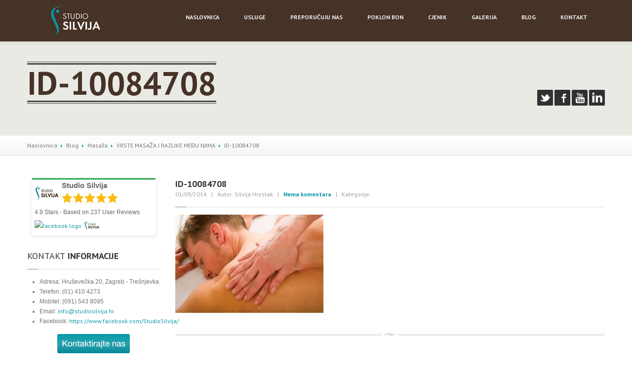

--- FILE ---
content_type: text/html; charset=UTF-8
request_url: https://studiosilvija.hr/vrste-masaza-i-razlike-medu-njima/id-10084708-2/
body_size: 18157
content:
<!DOCTYPE html> <!--[if lt IE 7]><html class="no-js lt-ie9 lt-ie8 lt-ie7" lang="hr-HR"> <![endif]--> <!--[if IE 7]><html class="no-js lt-ie9 lt-ie8" lang="hr-HR"> <![endif]--> <!--[if IE 8]><html class="no-js lt-ie9" lang="hr-HR"> <![endif]--> <!--[if gt IE 8]><!--><html class="no-js" lang="hr-HR"> <!--<![endif]--><head><meta charset="UTF-8" /><meta name="viewport" content="width=device-width, initial-scale=1.0" /><link rel="pingback" href="https://studiosilvija.hr/xmlrpc.php" /> <script defer src="[data-uri]"></script> <!--[if lt IE 9]> <script src="https://html5shim.googlecode.com/svn/trunk/html5.js"></script> <script src="https://css3-mediaqueries-js.googlecode.com/svn/trunk/css3-mediaqueries.js"></script> <![endif]--><meta name='robots' content='index, follow, max-image-preview:large, max-snippet:-1, max-video-preview:-1' /><style>img:is([sizes="auto" i],[sizes^="auto," i]){contain-intrinsic-size:3000px 1500px}</style> <script data-cfasync="false" data-pagespeed-no-defer>window.dataLayerPYS=window.dataLayerPYS||[];</script> <title>ID-10084708 - Studio Silvija</title><link rel="canonical" href="https://studiosilvija.hr/vrste-masaza-i-razlike-medu-njima/id-10084708-2/" /><meta property="og:locale" content="hr_HR" /><meta property="og:type" content="article" /><meta property="og:title" content="ID-10084708 - Studio Silvija" /><meta property="og:url" content="https://studiosilvija.hr/vrste-masaza-i-razlike-medu-njima/id-10084708-2/" /><meta property="og:site_name" content="Studio Silvija" /><meta property="article:publisher" content="https://www.facebook.com/StudioSilvija" /><meta property="og:image" content="https://studiosilvija.hr/vrste-masaza-i-razlike-medu-njima/id-10084708-2" /><meta property="og:image:width" content="400" /><meta property="og:image:height" content="266" /><meta property="og:image:type" content="image/jpeg" /><meta name="twitter:card" content="summary_large_image" /><meta name="twitter:site" content="@Studio_Silvija" /> <script type="application/ld+json" class="yoast-schema-graph">{"@context":"https://schema.org","@graph":[{"@type":"WebPage","@id":"https://studiosilvija.hr/vrste-masaza-i-razlike-medu-njima/id-10084708-2/","url":"https://studiosilvija.hr/vrste-masaza-i-razlike-medu-njima/id-10084708-2/","name":"ID-10084708 - Studio Silvija","isPartOf":{"@id":"https://studiosilvija.hr/#website"},"primaryImageOfPage":{"@id":"https://studiosilvija.hr/vrste-masaza-i-razlike-medu-njima/id-10084708-2/#primaryimage"},"image":{"@id":"https://studiosilvija.hr/vrste-masaza-i-razlike-medu-njima/id-10084708-2/#primaryimage"},"thumbnailUrl":"https://studiosilvija.hr/wp-content/uploads/2014/09/ID-10084708.jpg","datePublished":"2014-09-01T15:39:32+00:00","breadcrumb":{"@id":"https://studiosilvija.hr/vrste-masaza-i-razlike-medu-njima/id-10084708-2/#breadcrumb"},"inLanguage":"hr-HR","potentialAction":[{"@type":"ReadAction","target":["https://studiosilvija.hr/vrste-masaza-i-razlike-medu-njima/id-10084708-2/"]}]},{"@type":"ImageObject","inLanguage":"hr-HR","@id":"https://studiosilvija.hr/vrste-masaza-i-razlike-medu-njima/id-10084708-2/#primaryimage","url":"https://studiosilvija.hr/wp-content/uploads/2014/09/ID-10084708.jpg","contentUrl":"https://studiosilvija.hr/wp-content/uploads/2014/09/ID-10084708.jpg","width":400,"height":266},{"@type":"BreadcrumbList","@id":"https://studiosilvija.hr/vrste-masaza-i-razlike-medu-njima/id-10084708-2/#breadcrumb","itemListElement":[{"@type":"ListItem","position":1,"name":"Home","item":"https://studiosilvija.hr/"},{"@type":"ListItem","position":2,"name":"VRSTE MASAŽA I RAZLIKE MEĐU NJIMA","item":"https://studiosilvija.hr/vrste-masaza-i-razlike-medu-njima/"},{"@type":"ListItem","position":3,"name":"ID-10084708"}]},{"@type":"WebSite","@id":"https://studiosilvija.hr/#website","url":"https://studiosilvija.hr/","name":"Studio Silvija","description":"Medicinska, sportska i anticelulitna masaža","publisher":{"@id":"https://studiosilvija.hr/#organization"},"potentialAction":[{"@type":"SearchAction","target":{"@type":"EntryPoint","urlTemplate":"https://studiosilvija.hr/?s={search_term_string}"},"query-input":{"@type":"PropertyValueSpecification","valueRequired":true,"valueName":"search_term_string"}}],"inLanguage":"hr-HR"},{"@type":"Organization","@id":"https://studiosilvija.hr/#organization","name":"Studio Silvija","url":"https://studiosilvija.hr/","logo":{"@type":"ImageObject","inLanguage":"hr-HR","@id":"https://studiosilvija.hr/#/schema/logo/image/","url":"https://studiosilvija.hr/wp-content/uploads/2017/07/gen_logo.jpg","contentUrl":"https://studiosilvija.hr/wp-content/uploads/2017/07/gen_logo.jpg","width":788,"height":788,"caption":"Studio Silvija"},"image":{"@id":"https://studiosilvija.hr/#/schema/logo/image/"},"sameAs":["https://www.facebook.com/StudioSilvija","https://x.com/Studio_Silvija","https://www.linkedin.com/company/studio-silvija-d-o-o-"]}]}</script> <script defer id="pys-version-script" src="[data-uri]"></script> <link href='https://fonts.gstatic.com' crossorigin rel='preconnect' /><link href='https://sp-ao.shortpixel.ai' rel='preconnect' /><link rel="alternate" type="application/rss+xml" title="Studio Silvija &raquo; Feed" href="https://studiosilvija.hr/feed/" /><link rel="alternate" type="application/rss+xml" title="Studio Silvija &raquo; Comments Feed" href="https://studiosilvija.hr/comments/feed/" /> <script src="https://www.googletagmanager.com/gtag/js?id=G-9NJNH984VR&l=dataLayerPYS"  data-cfasync="false" data-wpfc-render="false" type="text/javascript" async></script> <script data-cfasync="false" data-wpfc-render="false" type="text/javascript">var mi_version='9.11.1';var mi_track_user=true;var mi_no_track_reason='';var MonsterInsightsDefaultLocations={"page_location":"https:\/\/studiosilvija.hr\/vrste-masaza-i-razlike-medu-njima\/id-10084708-2\/"};if(typeof MonsterInsightsPrivacyGuardFilter==='function'){var MonsterInsightsLocations=(typeof MonsterInsightsExcludeQuery==='object')?MonsterInsightsPrivacyGuardFilter(MonsterInsightsExcludeQuery):MonsterInsightsPrivacyGuardFilter(MonsterInsightsDefaultLocations);}else{var MonsterInsightsLocations=(typeof MonsterInsightsExcludeQuery==='object')?MonsterInsightsExcludeQuery:MonsterInsightsDefaultLocations;}
var disableStrs=['ga-disable-G-9NJNH984VR',];function __gtagTrackerIsOptedOut(){for(var index=0;index<disableStrs.length;index++){if(document.cookie.indexOf(disableStrs[index]+'=true')>-1){return true;}}
return false;}
if(__gtagTrackerIsOptedOut()){for(var index=0;index<disableStrs.length;index++){window[disableStrs[index]]=true;}}
function __gtagTrackerOptout(){for(var index=0;index<disableStrs.length;index++){document.cookie=disableStrs[index]+'=true; expires=Thu, 31 Dec 2099 23:59:59 UTC; path=/';window[disableStrs[index]]=true;}}
if('undefined'===typeof gaOptout){function gaOptout(){__gtagTrackerOptout();}}
window.dataLayerPYS=window.dataLayerPYS||[];window.MonsterInsightsDualTracker={helpers:{},trackers:{},};if(mi_track_user){function __gtagDataLayer(){dataLayer.push(arguments);}
function __gtagTracker(type,name,parameters){if(!parameters){parameters={};}
if(parameters.send_to){__gtagDataLayer.apply(null,arguments);return;}
if(type==='event'){parameters.send_to=monsterinsights_frontend.v4_id;var hookName=name;if(typeof parameters['event_category']!=='undefined'){hookName=parameters['event_category']+':'+name;}
if(typeof MonsterInsightsDualTracker.trackers[hookName]!=='undefined'){MonsterInsightsDualTracker.trackers[hookName](parameters);}else{__gtagDataLayer('event',name,parameters);}}else{__gtagDataLayer.apply(null,arguments);}}
__gtagTracker('js',new Date());__gtagTracker('set',{'developer_id.dZGIzZG':true,});if(MonsterInsightsLocations.page_location){__gtagTracker('set',MonsterInsightsLocations);}
__gtagTracker('config','G-9NJNH984VR',{"forceSSL":"true"});window.gtag=__gtagTracker;(function(){var noopfn=function(){return null;};var newtracker=function(){return new Tracker();};var Tracker=function(){return null;};var p=Tracker.prototype;p.get=noopfn;p.set=noopfn;p.send=function(){var args=Array.prototype.slice.call(arguments);args.unshift('send');__gaTracker.apply(null,args);};var __gaTracker=function(){var len=arguments.length;if(len===0){return;}
var f=arguments[len-1];if(typeof f!=='object'||f===null||typeof f.hitCallback!=='function'){if('send'===arguments[0]){var hitConverted,hitObject=false,action;if('event'===arguments[1]){if('undefined'!==typeof arguments[3]){hitObject={'eventAction':arguments[3],'eventCategory':arguments[2],'eventLabel':arguments[4],'value':arguments[5]?arguments[5]:1,}}}
if('pageview'===arguments[1]){if('undefined'!==typeof arguments[2]){hitObject={'eventAction':'page_view','page_path':arguments[2],}}}
if(typeof arguments[2]==='object'){hitObject=arguments[2];}
if(typeof arguments[5]==='object'){Object.assign(hitObject,arguments[5]);}
if('undefined'!==typeof arguments[1].hitType){hitObject=arguments[1];if('pageview'===hitObject.hitType){hitObject.eventAction='page_view';}}
if(hitObject){action='timing'===arguments[1].hitType?'timing_complete':hitObject.eventAction;hitConverted=mapArgs(hitObject);__gtagTracker('event',action,hitConverted);}}
return;}
function mapArgs(args){var arg,hit={};var gaMap={'eventCategory':'event_category','eventAction':'event_action','eventLabel':'event_label','eventValue':'event_value','nonInteraction':'non_interaction','timingCategory':'event_category','timingVar':'name','timingValue':'value','timingLabel':'event_label','page':'page_path','location':'page_location','title':'page_title','referrer':'page_referrer',};for(arg in args){if(!(!args.hasOwnProperty(arg)||!gaMap.hasOwnProperty(arg))){hit[gaMap[arg]]=args[arg];}else{hit[arg]=args[arg];}}
return hit;}
try{f.hitCallback();}catch(ex){}};__gaTracker.create=newtracker;__gaTracker.getByName=newtracker;__gaTracker.getAll=function(){return[];};__gaTracker.remove=noopfn;__gaTracker.loaded=true;window['__gaTracker']=__gaTracker;})();}else{console.log("");(function(){function __gtagTracker(){return null;}
window['__gtagTracker']=__gtagTracker;window['gtag']=__gtagTracker;})();}</script> <style id='wp-emoji-styles-inline-css' type='text/css'>img.wp-smiley,img.emoji{display:inline!important;border:none!important;box-shadow:none!important;height:1em!important;width:1em!important;margin:0 .07em!important;vertical-align:-.1em!important;background:none!important;padding:0!important}</style><link rel='stylesheet' id='wp-block-library-css' href='https://studiosilvija.hr/wp-content/cache/autoptimize/css/autoptimize_single_8c9f31823282e4e056eb0aa7fac262a9.css' type='text/css' media='all' /><link rel='stylesheet' id='mediaelement-css' href='https://studiosilvija.hr/wp-content/cache/autoptimize/css/autoptimize_single_14a5af21dda62022be3a64d8fe824732.css' type='text/css' media='all' /><link rel='stylesheet' id='wp-mediaelement-css' href='https://studiosilvija.hr/wp-content/cache/autoptimize/css/autoptimize_single_ea958276b7de454bd3c2873f0dc47e5f.css' type='text/css' media='all' /><style id='jetpack-sharing-buttons-style-inline-css' type='text/css'>.jetpack-sharing-buttons__services-list{display:flex;flex-direction:row;flex-wrap:wrap;gap:0;list-style-type:none;margin:5px;padding:0}.jetpack-sharing-buttons__services-list.has-small-icon-size{font-size:12px}.jetpack-sharing-buttons__services-list.has-normal-icon-size{font-size:16px}.jetpack-sharing-buttons__services-list.has-large-icon-size{font-size:24px}.jetpack-sharing-buttons__services-list.has-huge-icon-size{font-size:36px}@media print{.jetpack-sharing-buttons__services-list{display:none!important}}.editor-styles-wrapper .wp-block-jetpack-sharing-buttons{gap:0;padding-inline-start:0}ul.jetpack-sharing-buttons__services-list.has-background{padding:1.25em 2.375em}</style><style id='classic-theme-styles-inline-css' type='text/css'>/*! This file is auto-generated */
.wp-block-button__link{color:#fff;background-color:#32373c;border-radius:9999px;box-shadow:none;text-decoration:none;padding:calc(.667em + 2px) calc(1.333em + 2px);font-size:1.125em}.wp-block-file__button{background:#32373c;color:#fff;text-decoration:none}</style><style id='global-styles-inline-css' type='text/css'>:root{--wp--preset--aspect-ratio--square:1;--wp--preset--aspect-ratio--4-3:4/3;--wp--preset--aspect-ratio--3-4:3/4;--wp--preset--aspect-ratio--3-2:3/2;--wp--preset--aspect-ratio--2-3:2/3;--wp--preset--aspect-ratio--16-9:16/9;--wp--preset--aspect-ratio--9-16:9/16;--wp--preset--color--black:#000;--wp--preset--color--cyan-bluish-gray:#abb8c3;--wp--preset--color--white:#fff;--wp--preset--color--pale-pink:#f78da7;--wp--preset--color--vivid-red:#cf2e2e;--wp--preset--color--luminous-vivid-orange:#ff6900;--wp--preset--color--luminous-vivid-amber:#fcb900;--wp--preset--color--light-green-cyan:#7bdcb5;--wp--preset--color--vivid-green-cyan:#00d084;--wp--preset--color--pale-cyan-blue:#8ed1fc;--wp--preset--color--vivid-cyan-blue:#0693e3;--wp--preset--color--vivid-purple:#9b51e0;--wp--preset--gradient--vivid-cyan-blue-to-vivid-purple:linear-gradient(135deg,rgba(6,147,227,1) 0%,#9b51e0 100%);--wp--preset--gradient--light-green-cyan-to-vivid-green-cyan:linear-gradient(135deg,#7adcb4 0%,#00d082 100%);--wp--preset--gradient--luminous-vivid-amber-to-luminous-vivid-orange:linear-gradient(135deg,rgba(252,185,0,1) 0%,rgba(255,105,0,1) 100%);--wp--preset--gradient--luminous-vivid-orange-to-vivid-red:linear-gradient(135deg,rgba(255,105,0,1) 0%,#cf2e2e 100%);--wp--preset--gradient--very-light-gray-to-cyan-bluish-gray:linear-gradient(135deg,#eee 0%,#a9b8c3 100%);--wp--preset--gradient--cool-to-warm-spectrum:linear-gradient(135deg,#4aeadc 0%,#9778d1 20%,#cf2aba 40%,#ee2c82 60%,#fb6962 80%,#fef84c 100%);--wp--preset--gradient--blush-light-purple:linear-gradient(135deg,#ffceec 0%,#9896f0 100%);--wp--preset--gradient--blush-bordeaux:linear-gradient(135deg,#fecda5 0%,#fe2d2d 50%,#6b003e 100%);--wp--preset--gradient--luminous-dusk:linear-gradient(135deg,#ffcb70 0%,#c751c0 50%,#4158d0 100%);--wp--preset--gradient--pale-ocean:linear-gradient(135deg,#fff5cb 0%,#b6e3d4 50%,#33a7b5 100%);--wp--preset--gradient--electric-grass:linear-gradient(135deg,#caf880 0%,#71ce7e 100%);--wp--preset--gradient--midnight:linear-gradient(135deg,#020381 0%,#2874fc 100%);--wp--preset--font-size--small:13px;--wp--preset--font-size--medium:20px;--wp--preset--font-size--large:36px;--wp--preset--font-size--x-large:42px;--wp--preset--spacing--20:.44rem;--wp--preset--spacing--30:.67rem;--wp--preset--spacing--40:1rem;--wp--preset--spacing--50:1.5rem;--wp--preset--spacing--60:2.25rem;--wp--preset--spacing--70:3.38rem;--wp--preset--spacing--80:5.06rem;--wp--preset--shadow--natural:6px 6px 9px rgba(0,0,0,.2);--wp--preset--shadow--deep:12px 12px 50px rgba(0,0,0,.4);--wp--preset--shadow--sharp:6px 6px 0 rgba(0,0,0,.2);--wp--preset--shadow--outlined:6px 6px 0 -3px rgba(255,255,255,1),6px 6px rgba(0,0,0,1);--wp--preset--shadow--crisp:6px 6px 0 rgba(0,0,0,1)}:where(.is-layout-flex){gap:.5em}:where(.is-layout-grid){gap:.5em}body .is-layout-flex{display:flex}.is-layout-flex{flex-wrap:wrap;align-items:center}.is-layout-flex>:is(*,div){margin:0}body .is-layout-grid{display:grid}.is-layout-grid>:is(*,div){margin:0}:where(.wp-block-columns.is-layout-flex){gap:2em}:where(.wp-block-columns.is-layout-grid){gap:2em}:where(.wp-block-post-template.is-layout-flex){gap:1.25em}:where(.wp-block-post-template.is-layout-grid){gap:1.25em}.has-black-color{color:var(--wp--preset--color--black)!important}.has-cyan-bluish-gray-color{color:var(--wp--preset--color--cyan-bluish-gray)!important}.has-white-color{color:var(--wp--preset--color--white)!important}.has-pale-pink-color{color:var(--wp--preset--color--pale-pink)!important}.has-vivid-red-color{color:var(--wp--preset--color--vivid-red)!important}.has-luminous-vivid-orange-color{color:var(--wp--preset--color--luminous-vivid-orange)!important}.has-luminous-vivid-amber-color{color:var(--wp--preset--color--luminous-vivid-amber)!important}.has-light-green-cyan-color{color:var(--wp--preset--color--light-green-cyan)!important}.has-vivid-green-cyan-color{color:var(--wp--preset--color--vivid-green-cyan)!important}.has-pale-cyan-blue-color{color:var(--wp--preset--color--pale-cyan-blue)!important}.has-vivid-cyan-blue-color{color:var(--wp--preset--color--vivid-cyan-blue)!important}.has-vivid-purple-color{color:var(--wp--preset--color--vivid-purple)!important}.has-black-background-color{background-color:var(--wp--preset--color--black)!important}.has-cyan-bluish-gray-background-color{background-color:var(--wp--preset--color--cyan-bluish-gray)!important}.has-white-background-color{background-color:var(--wp--preset--color--white)!important}.has-pale-pink-background-color{background-color:var(--wp--preset--color--pale-pink)!important}.has-vivid-red-background-color{background-color:var(--wp--preset--color--vivid-red)!important}.has-luminous-vivid-orange-background-color{background-color:var(--wp--preset--color--luminous-vivid-orange)!important}.has-luminous-vivid-amber-background-color{background-color:var(--wp--preset--color--luminous-vivid-amber)!important}.has-light-green-cyan-background-color{background-color:var(--wp--preset--color--light-green-cyan)!important}.has-vivid-green-cyan-background-color{background-color:var(--wp--preset--color--vivid-green-cyan)!important}.has-pale-cyan-blue-background-color{background-color:var(--wp--preset--color--pale-cyan-blue)!important}.has-vivid-cyan-blue-background-color{background-color:var(--wp--preset--color--vivid-cyan-blue)!important}.has-vivid-purple-background-color{background-color:var(--wp--preset--color--vivid-purple)!important}.has-black-border-color{border-color:var(--wp--preset--color--black)!important}.has-cyan-bluish-gray-border-color{border-color:var(--wp--preset--color--cyan-bluish-gray)!important}.has-white-border-color{border-color:var(--wp--preset--color--white)!important}.has-pale-pink-border-color{border-color:var(--wp--preset--color--pale-pink)!important}.has-vivid-red-border-color{border-color:var(--wp--preset--color--vivid-red)!important}.has-luminous-vivid-orange-border-color{border-color:var(--wp--preset--color--luminous-vivid-orange)!important}.has-luminous-vivid-amber-border-color{border-color:var(--wp--preset--color--luminous-vivid-amber)!important}.has-light-green-cyan-border-color{border-color:var(--wp--preset--color--light-green-cyan)!important}.has-vivid-green-cyan-border-color{border-color:var(--wp--preset--color--vivid-green-cyan)!important}.has-pale-cyan-blue-border-color{border-color:var(--wp--preset--color--pale-cyan-blue)!important}.has-vivid-cyan-blue-border-color{border-color:var(--wp--preset--color--vivid-cyan-blue)!important}.has-vivid-purple-border-color{border-color:var(--wp--preset--color--vivid-purple)!important}.has-vivid-cyan-blue-to-vivid-purple-gradient-background{background:var(--wp--preset--gradient--vivid-cyan-blue-to-vivid-purple)!important}.has-light-green-cyan-to-vivid-green-cyan-gradient-background{background:var(--wp--preset--gradient--light-green-cyan-to-vivid-green-cyan)!important}.has-luminous-vivid-amber-to-luminous-vivid-orange-gradient-background{background:var(--wp--preset--gradient--luminous-vivid-amber-to-luminous-vivid-orange)!important}.has-luminous-vivid-orange-to-vivid-red-gradient-background{background:var(--wp--preset--gradient--luminous-vivid-orange-to-vivid-red)!important}.has-very-light-gray-to-cyan-bluish-gray-gradient-background{background:var(--wp--preset--gradient--very-light-gray-to-cyan-bluish-gray)!important}.has-cool-to-warm-spectrum-gradient-background{background:var(--wp--preset--gradient--cool-to-warm-spectrum)!important}.has-blush-light-purple-gradient-background{background:var(--wp--preset--gradient--blush-light-purple)!important}.has-blush-bordeaux-gradient-background{background:var(--wp--preset--gradient--blush-bordeaux)!important}.has-luminous-dusk-gradient-background{background:var(--wp--preset--gradient--luminous-dusk)!important}.has-pale-ocean-gradient-background{background:var(--wp--preset--gradient--pale-ocean)!important}.has-electric-grass-gradient-background{background:var(--wp--preset--gradient--electric-grass)!important}.has-midnight-gradient-background{background:var(--wp--preset--gradient--midnight)!important}.has-small-font-size{font-size:var(--wp--preset--font-size--small)!important}.has-medium-font-size{font-size:var(--wp--preset--font-size--medium)!important}.has-large-font-size{font-size:var(--wp--preset--font-size--large)!important}.has-x-large-font-size{font-size:var(--wp--preset--font-size--x-large)!important}:where(.wp-block-post-template.is-layout-flex){gap:1.25em}:where(.wp-block-post-template.is-layout-grid){gap:1.25em}:where(.wp-block-columns.is-layout-flex){gap:2em}:where(.wp-block-columns.is-layout-grid){gap:2em}:root :where(.wp-block-pullquote){font-size:1.5em;line-height:1.6}</style><link data-minify="1" rel='stylesheet' id='fancybox-for-wp-css' href='https://studiosilvija.hr/wp-content/cache/autoptimize/css/autoptimize_single_2a683a56b619cbe8590666f2a8fb97f7.css' type='text/css' media='all' /><link data-minify="1" rel='stylesheet' id='rs-plugin-settings-css' href='https://studiosilvija.hr/wp-content/cache/autoptimize/css/autoptimize_single_4894c40ccd3c52b81a3272176548ed1a.css' type='text/css' media='all' /><style id='rs-plugin-settings-inline-css' type='text/css'>.tp-caption a{color:#ff7302;text-shadow:none;-webkit-transition:all .2s ease-out;-moz-transition:all .2s ease-out;-o-transition:all .2s ease-out;-ms-transition:all .2s ease-out}.tp-caption a:hover{color:#ffa902}</style><link data-minify="1" rel='stylesheet' id='bootstrap-css' href='https://studiosilvija.hr/wp-content/cache/autoptimize/css/autoptimize_single_51f5107de0865b51b55e290fe30f7325.css' type='text/css' media='all' /><link data-minify="1" rel='stylesheet' id='main-css-css' href='https://studiosilvija.hr/wp-content/cache/autoptimize/css/autoptimize_single_dd80946d9350ab9e37e592c9d207b98e.css' type='text/css' media='all' /><link rel='stylesheet' id='jquery-ui-hairpress-css' href='https://studiosilvija.hr/wp-content/cache/autoptimize/css/autoptimize_single_8d40a9a23acded97b3892f88ab84be7a.css' type='text/css' media='all' /><link rel='stylesheet' id='tablepress-default-css' href='https://studiosilvija.hr/wp-content/cache/autoptimize/css/autoptimize_single_fb2fd96af879e10092fb195a5dc73778.css' type='text/css' media='all' /><link rel='stylesheet' id='wp-featherlight-css' href='https://studiosilvija.hr/wp-content/cache/autoptimize/css/autoptimize_single_79de0d2fd9c8145c8d96e5dc1b16b01e.css' type='text/css' media='all' /><link rel='stylesheet' id='btnsx-css' href='https://studiosilvija.hr/wp-content/cache/autoptimize/css/autoptimize_single_64c123b8523b3927a1f5ad198e560c0d.css' type='text/css' media='all' /><link data-minify="1" rel='stylesheet' id='wprevpro_w3-css' href='https://studiosilvija.hr/wp-content/cache/autoptimize/css/autoptimize_single_283fb017005d9dbd77e7360b0de19d30.css' type='text/css' media='all' /><style id='wprevpro_w3-inline-css' type='text/css'>#wprev-slider-1 .wprevpro_star_imgs{color:#fdd314}#wprev-slider-1 .wprsp-star{color:#fdd314}#wprev-slider-1 .wprevpro_star_imgs span.svgicons{background:#fdd314}#wprev-slider-1 .wprev_preview_bradius_T1{border-radius:0}#wprev-slider-1 .wprev_preview_bg1_T1{background:rgba(255,255,255,0)}#wprev-slider-1 .wprev_preview_tcolor1_T1{color:#1e73be}#wprev-slider-1 .wprev_preview_bg1_T1:after{border-top:30px solid rgba(255,255,255,0)}#wprev-slider-1 .wprs_rd_more,#wprev-slider-1 .wprs_rd_less,#wprev-slider-1 .wprevpro_btn_show_rdpop{color:#00e}#wprev-slider-1 .wprevpro_star_imgs span.svgicons{width:18px;height:18px}#wprev-slider-1 .wprevsiteicon{height:32px}#wprs_nav_1{display:none}#wprev-slider-1 .indrevlineclamp{display:-webkit-box;-webkit-line-clamp:3;-webkit-box-orient:vertical;overflow:hidden;hyphens:auto;word-break:auto-phrase}#wprev-slider-1_widget .wprevpro_star_imgs{color:#fdd314}#wprev-slider-1_widget .wprsp-star{color:#fdd314}#wprev-slider-1_widget .wprevpro_star_imgs span.svgicons{background:#fdd314}#wprev-slider-1_widget .wprev_preview_bradius_T1_widget{border-radius:0}#wprev-slider-1_widget .wprev_preview_bg1_T1_widget{background:rgba(255,255,255,0)}#wprev-slider-1_widget .wprev_preview_tcolor1_T1_widget{color:#1e73be}#wprev-slider-1_widget .wprev_preview_bg1_T1_widget:after{border-top:30px solid rgba(255,255,255,0)}#wprev-slider-1_widget .wprs_rd_more,#wprev-slider-1_widget .wprs_rd_less,#wprev-slider-1_widget .wprevpro_btn_show_rdpop{color:#00e}#wprev-slider-1_widget .wprevpro_star_imgs span.svgicons{width:18px;height:18px}#wprev-slider-1_widget .wprevsiteicon{height:32px}#wprs_nav_1_widget{display:none}#wprev-slider-1 .indrevlineclamp{display:-webkit-box;-webkit-line-clamp:3;-webkit-box-orient:vertical;overflow:hidden;hyphens:auto;word-break:auto-phrase}#wprev-slider-2 .wprevpro_star_imgs{color:#fdd314}#wprev-slider-2 .wprsp-star{color:#fdd314}#wprev-slider-2 .wprevpro_star_imgs span.svgicons{background:#fdd314}#wprev-slider-2 .wprev_preview_bradius_T5{border-radius:0}#wprev-slider-2 .wprev_preview_bg1_T5{background:rgba(255,255,255,0)}#wprev-slider-2 .wprev_preview_tcolor1_T5{color:#1e73be}#wprev-slider-2 .wprev_preview_bg1_T5{border-bottom:3px solid}#wprs_nav_2{display:none}#wprev-slider-2 .indrevlineclamp{display:-webkit-box;-webkit-line-clamp:3;-webkit-box-orient:vertical;overflow:hidden;hyphens:auto;word-break:auto-phrase}#wprev-slider-2_widget .wprevpro_star_imgs{color:#fdd314}#wprev-slider-2_widget .wprsp-star{color:#fdd314}#wprev-slider-2_widget .wprevpro_star_imgs span.svgicons{background:#fdd314}#wprev-slider-2_widget .wprev_preview_bradius_T5_widget{border-radius:0}#wprev-slider-2_widget .wprev_preview_bg1_T5_widget{background:rgba(255,255,255,0)}#wprev-slider-2_widget .wprev_preview_tcolor1_T5_widget{color:#1e73be}#wprev-slider-2_widget .wprev_preview_bg1_T5_widget{border-bottom:3px solid}#wprs_nav_2_widget{display:none}#wprev-slider-2 .indrevlineclamp{display:-webkit-box;-webkit-line-clamp:3;-webkit-box-orient:vertical;overflow:hidden;hyphens:auto;word-break:auto-phrase}#wprev-slider-3 .wprevpro_star_imgs{color:#fdd314}#wprev-slider-3 .wprsp-star{color:#fdd314}#wprev-slider-3 .wprevpro_star_imgs span.svgicons{background:#fdd314}#wprev-slider-3 .wprev_preview_bradius_T5{border-radius:0}#wprev-slider-3 .wprev_preview_bg1_T5{background:rgba(255,255,255,0)}#wprev-slider-3 .wprev_preview_tcolor1_T5{color:#1e73be}#wprev-slider-3 .wprev_preview_bg1_T5{border-bottom:3px solid}#wprev-slider-3 .wprs_rd_more,#wprev-slider-3 .wprs_rd_less,#wprev-slider-3 .wprevpro_btn_show_rdpop{color:#00e}#wprev-slider-3 .wprevpro_star_imgs span.svgicons{width:18px;height:18px}#wprev-slider-3 .wprevsiteicon{height:32px}#wprs_nav_3{display:none}#wprev-slider-3 .indrevlineclamp{display:-webkit-box;-webkit-line-clamp:3;-webkit-box-orient:vertical;overflow:hidden;hyphens:auto;word-break:auto-phrase}#wprev-slider-3_widget .wprevpro_star_imgs{color:#fdd314}#wprev-slider-3_widget .wprsp-star{color:#fdd314}#wprev-slider-3_widget .wprevpro_star_imgs span.svgicons{background:#fdd314}#wprev-slider-3_widget .wprev_preview_bradius_T5_widget{border-radius:0}#wprev-slider-3_widget .wprev_preview_bg1_T5_widget{background:rgba(255,255,255,0)}#wprev-slider-3_widget .wprev_preview_tcolor1_T5_widget{color:#1e73be}#wprev-slider-3_widget .wprev_preview_bg1_T5_widget{border-bottom:3px solid}#wprev-slider-3_widget .wprs_rd_more,#wprev-slider-3_widget .wprs_rd_less,#wprev-slider-3_widget .wprevpro_btn_show_rdpop{color:#00e}#wprev-slider-3_widget .wprevpro_star_imgs span.svgicons{width:18px;height:18px}#wprev-slider-3_widget .wprevsiteicon{height:32px}#wprs_nav_3_widget{display:none}#wprev-slider-3 .indrevlineclamp{display:-webkit-box;-webkit-line-clamp:3;-webkit-box-orient:vertical;overflow:hidden;hyphens:auto;word-break:auto-phrase}#wprev-slider-4 .wprevpro_star_imgs{color:#fdd314}#wprev-slider-4 .wprsp-star{color:#fdd314}#wprev-slider-4 .wprevpro_star_imgs span.svgicons{background:#fdd314}#wprev-slider-4 .wprev_preview_bradius_T5{border-radius:0}#wprev-slider-4 .wprev_preview_bg1_T5{background:rgba(255,255,255,0)}#wprev-slider-4 .wprev_preview_tcolor1_T5{color:#1e73be}#wprev-slider-4 .wprev_preview_bg1_T5{border-bottom:3px solid}#wprs_nav_4{display:none}#wprev-slider-4 .indrevlineclamp{display:-webkit-box;-webkit-line-clamp:3;-webkit-box-orient:vertical;overflow:hidden;hyphens:auto;word-break:auto-phrase}#wprev-slider-4_widget .wprevpro_star_imgs{color:#fdd314}#wprev-slider-4_widget .wprsp-star{color:#fdd314}#wprev-slider-4_widget .wprevpro_star_imgs span.svgicons{background:#fdd314}#wprev-slider-4_widget .wprev_preview_bradius_T5_widget{border-radius:0}#wprev-slider-4_widget .wprev_preview_bg1_T5_widget{background:rgba(255,255,255,0)}#wprev-slider-4_widget .wprev_preview_tcolor1_T5_widget{color:#1e73be}#wprev-slider-4_widget .wprev_preview_bg1_T5_widget{border-bottom:3px solid}#wprs_nav_4_widget{display:none}#wprev-slider-4 .indrevlineclamp{display:-webkit-box;-webkit-line-clamp:3;-webkit-box-orient:vertical;overflow:hidden;hyphens:auto;word-break:auto-phrase}#wprev-slider-5 .wprevpro_star_imgs{color:#fdd314}#wprev-slider-5 .wprsp-star{color:#fdd314}#wprev-slider-5 .wprevpro_star_imgs span.svgicons{background:#fdd314}#wprev-slider-5 .wprev_preview_bradius_T5{border-radius:0}#wprev-slider-5 .wprev_preview_bg1_T5{background:rgba(255,255,255,0)}#wprev-slider-5 .wprev_preview_tcolor1_T5{color:#1e73be}#wprev-slider-5 .wprev_preview_bg1_T5{border-bottom:3px solid}#wprev-slider-5 .wprs_rd_more,#wprev-slider-5 .wprs_rd_less,#wprev-slider-5 .wprevpro_btn_show_rdpop{color:#00e}#wprev-slider-5 .wprevpro_star_imgs span.svgicons{width:18px;height:18px}#wprev-slider-5 .wprevsiteicon{height:32px}#wprs_nav_5{display:none}#wprev-slider-5 .indrevlineclamp{display:-webkit-box;-webkit-line-clamp:3;-webkit-box-orient:vertical;overflow:hidden;hyphens:auto;word-break:auto-phrase}#wprev-slider-5_widget .wprevpro_star_imgs{color:#fdd314}#wprev-slider-5_widget .wprsp-star{color:#fdd314}#wprev-slider-5_widget .wprevpro_star_imgs span.svgicons{background:#fdd314}#wprev-slider-5_widget .wprev_preview_bradius_T5_widget{border-radius:0}#wprev-slider-5_widget .wprev_preview_bg1_T5_widget{background:rgba(255,255,255,0)}#wprev-slider-5_widget .wprev_preview_tcolor1_T5_widget{color:#1e73be}#wprev-slider-5_widget .wprev_preview_bg1_T5_widget{border-bottom:3px solid}#wprev-slider-5_widget .wprs_rd_more,#wprev-slider-5_widget .wprs_rd_less,#wprev-slider-5_widget .wprevpro_btn_show_rdpop{color:#00e}#wprev-slider-5_widget .wprevpro_star_imgs span.svgicons{width:18px;height:18px}#wprev-slider-5_widget .wprevsiteicon{height:32px}#wprs_nav_5_widget{display:none}#wprev-slider-5 .indrevlineclamp{display:-webkit-box;-webkit-line-clamp:3;-webkit-box-orient:vertical;overflow:hidden;hyphens:auto;word-break:auto-phrase}#wprev-slider-6 .wprevpro_star_imgs{color:#fdd314}#wprev-slider-6 .wprsp-star{color:#fdd314}#wprev-slider-6 .wprevpro_star_imgs span.svgicons{background:#fdd314}#wprev-slider-6 .wprev_preview_bradius_T5{border-radius:0}#wprev-slider-6 .wprev_preview_bg1_T5{background:#fdfdfd}#wprev-slider-6 .wprev_preview_bg2_T5{background:#eee}#wprev-slider-6 .wprev_preview_tcolor1_T5{color:#1e73be}#wprev-slider-6 .wprev_preview_tcolor2_T5{color:#555}#wprev-slider-6 .wprev_preview_bg1_T5{border-bottom:3px solid #eee}#wprs_nav_6{display:none}#wprev-slider-6 .indrevlineclamp{display:-webkit-box;-webkit-line-clamp:3;-webkit-box-orient:vertical;overflow:hidden;hyphens:auto;word-break:auto-phrase}#wprev-slider-6_widget .wprevpro_star_imgs{color:#fdd314}#wprev-slider-6_widget .wprsp-star{color:#fdd314}#wprev-slider-6_widget .wprevpro_star_imgs span.svgicons{background:#fdd314}#wprev-slider-6_widget .wprev_preview_bradius_T5_widget{border-radius:0}#wprev-slider-6_widget .wprev_preview_bg1_T5_widget{background:#fdfdfd}#wprev-slider-6_widget .wprev_preview_bg2_T5_widget{background:#eee}#wprev-slider-6_widget .wprev_preview_tcolor1_T5_widget{color:#1e73be}#wprev-slider-6_widget .wprev_preview_tcolor2_T5_widget{color:#555}#wprev-slider-6_widget .wprev_preview_bg1_T5_widget{border-bottom:3px solid #eee}#wprs_nav_6_widget{display:none}#wprev-slider-6 .indrevlineclamp{display:-webkit-box;-webkit-line-clamp:3;-webkit-box-orient:vertical;overflow:hidden;hyphens:auto;word-break:auto-phrase}#wprev-slider-7 .wprevpro_star_imgs{color:#fdd314}#wprev-slider-7 .wprsp-star{color:#fdd314}#wprev-slider-7 .wprevpro_star_imgs span.svgicons{background:#fdd314}#wprev-slider-7 .wprev_preview_bradius_T5{border-radius:0}#wprev-slider-7 .wprev_preview_bg1_T5{background:rgba(255,255,255,0)}#wprev-slider-7 .wprev_preview_tcolor1_T5{color:#1e73be}#wprev-slider-7 .wprev_preview_bg1_T5{border-bottom:3px solid}#wprs_nav_7{display:none}#wprev-slider-7 .indrevlineclamp{display:-webkit-box;-webkit-line-clamp:3;-webkit-box-orient:vertical;overflow:hidden;hyphens:auto;word-break:auto-phrase}#wprev-slider-7_widget .wprevpro_star_imgs{color:#fdd314}#wprev-slider-7_widget .wprsp-star{color:#fdd314}#wprev-slider-7_widget .wprevpro_star_imgs span.svgicons{background:#fdd314}#wprev-slider-7_widget .wprev_preview_bradius_T5_widget{border-radius:0}#wprev-slider-7_widget .wprev_preview_bg1_T5_widget{background:rgba(255,255,255,0)}#wprev-slider-7_widget .wprev_preview_tcolor1_T5_widget{color:#1e73be}#wprev-slider-7_widget .wprev_preview_bg1_T5_widget{border-bottom:3px solid}#wprs_nav_7_widget{display:none}#wprev-slider-7 .indrevlineclamp{display:-webkit-box;-webkit-line-clamp:3;-webkit-box-orient:vertical;overflow:hidden;hyphens:auto;word-break:auto-phrase}#wprev-slider-8 .wprevpro_star_imgs{color:#fdd314}#wprev-slider-8 .wprsp-star{color:#fdd314}#wprev-slider-8 .wprevpro_star_imgs span.svgicons{background:#fdd314}#wprev-slider-8 .wprev_preview_bradius_T5{border-radius:0}#wprev-slider-8 .wprev_preview_bg1_T5{background:rgba(255,255,255,0)}#wprev-slider-8 .wprev_preview_tcolor1_T5{color:#1e73be}#wprev-slider-8 .wprev_preview_bg1_T5{border-bottom:3px solid}#wprs_nav_8{display:none}#wprev-slider-8 .indrevlineclamp{display:-webkit-box;-webkit-line-clamp:3;-webkit-box-orient:vertical;overflow:hidden;hyphens:auto;word-break:auto-phrase}#wprev-slider-8_widget .wprevpro_star_imgs{color:#fdd314}#wprev-slider-8_widget .wprsp-star{color:#fdd314}#wprev-slider-8_widget .wprevpro_star_imgs span.svgicons{background:#fdd314}#wprev-slider-8_widget .wprev_preview_bradius_T5_widget{border-radius:0}#wprev-slider-8_widget .wprev_preview_bg1_T5_widget{background:rgba(255,255,255,0)}#wprev-slider-8_widget .wprev_preview_tcolor1_T5_widget{color:#1e73be}#wprev-slider-8_widget .wprev_preview_bg1_T5_widget{border-bottom:3px solid}#wprs_nav_8_widget{display:none}#wprev-slider-8 .indrevlineclamp{display:-webkit-box;-webkit-line-clamp:3;-webkit-box-orient:vertical;overflow:hidden;hyphens:auto;word-break:auto-phrase}#wprev-slider-9 .wprevpro_star_imgs{color:#fdd314}#wprev-slider-9 .wprsp-star{color:#fdd314}#wprev-slider-9 .wprevpro_star_imgs span.svgicons{background:#fdd314}#wprev-slider-9 .wprev_preview_bradius_T5{border-radius:0}#wprev-slider-9 .wprev_preview_bg1_T5{background:rgba(255,255,255,0)}#wprev-slider-9 .wprev_preview_tcolor1_T5{color:#1e73be}#wprev-slider-9 .wprev_preview_bg1_T5{border-bottom:3px solid}#wprs_nav_9{display:none}#wprev-slider-9 .indrevlineclamp{display:-webkit-box;-webkit-line-clamp:3;-webkit-box-orient:vertical;overflow:hidden;hyphens:auto;word-break:auto-phrase}#wprev-slider-9_widget .wprevpro_star_imgs{color:#fdd314}#wprev-slider-9_widget .wprsp-star{color:#fdd314}#wprev-slider-9_widget .wprevpro_star_imgs span.svgicons{background:#fdd314}#wprev-slider-9_widget .wprev_preview_bradius_T5_widget{border-radius:0}#wprev-slider-9_widget .wprev_preview_bg1_T5_widget{background:rgba(255,255,255,0)}#wprev-slider-9_widget .wprev_preview_tcolor1_T5_widget{color:#1e73be}#wprev-slider-9_widget .wprev_preview_bg1_T5_widget{border-bottom:3px solid}#wprs_nav_9_widget{display:none}#wprev-slider-9 .indrevlineclamp{display:-webkit-box;-webkit-line-clamp:3;-webkit-box-orient:vertical;overflow:hidden;hyphens:auto;word-break:auto-phrase}</style> <script defer type="text/javascript" src="https://studiosilvija.hr/wp-content/cache/autoptimize/js/autoptimize_single_c0b1556b9e1a9994fd779ceaffe12c9b.js" id="monsterinsights-frontend-script-js" data-wp-strategy="async"></script> <script data-cfasync="false" data-wpfc-render="false" type="text/javascript" id='monsterinsights-frontend-script-js-extra'>var monsterinsights_frontend={"js_events_tracking":"true","download_extensions":"doc,pdf,ppt,zip,xls,docx,pptx,xlsx","inbound_paths":"[]","home_url":"https:\/\/studiosilvija.hr","hash_tracking":"false","v4_id":"G-9NJNH984VR"};</script> <script defer type="text/javascript" src="https://studiosilvija.hr/wp-content/cache/autoptimize/js/autoptimize_single_826eb77e86b02ab7724fe3d0141ff87c.js" id="jquery-core-js"></script> <script defer type="text/javascript" src="https://studiosilvija.hr/wp-content/cache/autoptimize/js/autoptimize_single_9ffeb32e2d9efbf8f70caabded242267.js" id="jquery-migrate-js"></script> <script defer type="text/javascript" src="https://studiosilvija.hr/wp-content/cache/autoptimize/js/autoptimize_single_ec718adfff6eab95f3c6090aff7577a2.js" id="purify-js"></script> <script defer type="text/javascript" src="https://studiosilvija.hr/wp-content/cache/autoptimize/js/autoptimize_single_b7a90dae1d97230d98d36b57cb5516d4.js" id="fancybox-for-wp-js"></script> <script defer type="text/javascript" src="https://studiosilvija.hr/wp-content/cache/autoptimize/js/autoptimize_single_a748a9e56b2c639013c770506f1fd529.js" id="tp-tools-js"></script> <script defer type="text/javascript" src="https://studiosilvija.hr/wp-content/cache/autoptimize/js/autoptimize_single_01b5b943ce47eb4107181c47e7dfaf9a.js" id="revmin-js"></script> <script defer type="text/javascript" src="https://studiosilvija.hr/wp-content/cache/autoptimize/js/autoptimize_single_ff9016c99f73c592c2648319ea6d2074.js" id="jquery-bind-first-js"></script> <script defer type="text/javascript" src="https://studiosilvija.hr/wp-content/cache/autoptimize/js/autoptimize_single_fbaff6df5010e82fec77e88acd359eb5.js" id="js-cookie-pys-js"></script> <script defer type="text/javascript" src="https://studiosilvija.hr/wp-content/cache/autoptimize/js/autoptimize_single_35a22bea641003807bc6e7ee80eb14eb.js" id="js-tld-js"></script> <script type="text/javascript" id="pys-js-extra">var pysOptions={"staticEvents":{"facebook":{"init_event":[{"delay":0,"type":"static","ajaxFire":false,"name":"PageView","pixelIds":["1678663135716303"],"eventID":"54d68f02-f9ac-4c1c-a0e4-37e3e2221e54","params":{"page_title":"ID-10084708","post_type":"attachment","post_id":1653,"plugin":"PixelYourSite","user_role":"guest","event_url":"studiosilvija.hr\/vrste-masaza-i-razlike-medu-njima\/id-10084708-2\/"},"e_id":"init_event","ids":[],"hasTimeWindow":false,"timeWindow":0,"woo_order":"","edd_order":""}]}},"dynamicEvents":[],"triggerEvents":[],"triggerEventTypes":[],"facebook":{"pixelIds":["1678663135716303"],"advancedMatching":[],"advancedMatchingEnabled":false,"removeMetadata":false,"wooVariableAsSimple":false,"serverApiEnabled":false,"wooCRSendFromServer":false,"send_external_id":null,"enabled_medical":false,"do_not_track_medical_param":["event_url","post_title","page_title","landing_page","content_name","categories","category_name","tags"],"meta_ldu":false},"ga":{"trackingIds":["G-9NJNH984VR"],"commentEventEnabled":true,"downloadEnabled":true,"formEventEnabled":true,"crossDomainEnabled":false,"crossDomainAcceptIncoming":false,"crossDomainDomains":[],"isDebugEnabled":[],"serverContainerUrls":{"G-9NJNH984VR":{"enable_server_container":"","server_container_url":"","transport_url":""}},"additionalConfig":{"G-9NJNH984VR":{"first_party_collection":true}},"disableAdvertisingFeatures":false,"disableAdvertisingPersonalization":false,"wooVariableAsSimple":true,"custom_page_view_event":false},"debug":"","siteUrl":"https:\/\/studiosilvija.hr","ajaxUrl":"https:\/\/studiosilvija.hr\/wp-admin\/admin-ajax.php","ajax_event":"d52a13655f","enable_remove_download_url_param":"1","cookie_duration":"7","last_visit_duration":"60","enable_success_send_form":"","ajaxForServerEvent":"1","ajaxForServerStaticEvent":"1","useSendBeacon":"1","send_external_id":"1","external_id_expire":"180","track_cookie_for_subdomains":"1","google_consent_mode":"1","gdpr":{"ajax_enabled":false,"all_disabled_by_api":false,"facebook_disabled_by_api":false,"analytics_disabled_by_api":false,"google_ads_disabled_by_api":false,"pinterest_disabled_by_api":false,"bing_disabled_by_api":false,"reddit_disabled_by_api":false,"externalID_disabled_by_api":false,"facebook_prior_consent_enabled":true,"analytics_prior_consent_enabled":true,"google_ads_prior_consent_enabled":null,"pinterest_prior_consent_enabled":true,"bing_prior_consent_enabled":true,"cookiebot_integration_enabled":false,"cookiebot_facebook_consent_category":"marketing","cookiebot_analytics_consent_category":"statistics","cookiebot_tiktok_consent_category":"marketing","cookiebot_google_ads_consent_category":"marketing","cookiebot_pinterest_consent_category":"marketing","cookiebot_bing_consent_category":"marketing","consent_magic_integration_enabled":false,"real_cookie_banner_integration_enabled":false,"cookie_notice_integration_enabled":false,"cookie_law_info_integration_enabled":false,"analytics_storage":{"enabled":true,"value":"granted","filter":false},"ad_storage":{"enabled":true,"value":"granted","filter":false},"ad_user_data":{"enabled":true,"value":"granted","filter":false},"ad_personalization":{"enabled":true,"value":"granted","filter":false}},"cookie":{"disabled_all_cookie":false,"disabled_start_session_cookie":false,"disabled_advanced_form_data_cookie":false,"disabled_landing_page_cookie":false,"disabled_first_visit_cookie":false,"disabled_trafficsource_cookie":false,"disabled_utmTerms_cookie":false,"disabled_utmId_cookie":false},"tracking_analytics":{"TrafficSource":"direct","TrafficLanding":"undefined","TrafficUtms":[],"TrafficUtmsId":[]},"GATags":{"ga_datalayer_type":"default","ga_datalayer_name":"dataLayerPYS"},"woo":{"enabled":false},"edd":{"enabled":false},"cache_bypass":"1768972826"};</script> <script defer type="text/javascript" src="https://studiosilvija.hr/wp-content/cache/autoptimize/js/autoptimize_single_b29cde9ee173823948f31aa48bf1e4b0.js" id="pys-js"></script> <script defer type="text/javascript" src="https://studiosilvija.hr/wp-content/cache/autoptimize/js/autoptimize_single_dce122d397135014c88390dc9c376ec9.js" id="wp-review-slider-pro_unslider_comb-min-js"></script> <script defer id="wp-review-slider-pro_plublic-min-js-extra" src="[data-uri]"></script> <script defer type="text/javascript" src="https://studiosilvija.hr/wp-content/cache/autoptimize/js/autoptimize_single_c3d8c35ada611ef19719464a51a49b28.js" id="wp-review-slider-pro_plublic-min-js"></script> <link rel="https://api.w.org/" href="https://studiosilvija.hr/wp-json/" /><link rel="alternate" title="JSON" type="application/json" href="https://studiosilvija.hr/wp-json/wp/v2/media/1653" /><link rel="EditURI" type="application/rsd+xml" title="RSD" href="https://studiosilvija.hr/xmlrpc.php?rsd" /><style type="text/css">.fancybox-slide--image .fancybox-content{background-color:#fff}div.fancybox-caption{display:none!important}img.fancybox-image{border-width:10px;border-color:#fff;border-style:solid}div.fancybox-bg{background-color:rgba(102,102,102,.3);opacity:1!important}div.fancybox-content{border-color:#fff}div#fancybox-title{background-color:#fff}div.fancybox-content{background-color:#fff}div#fancybox-title-inside{color:#333}div.fancybox-caption p.caption-title{display:inline-block}div.fancybox-caption p.caption-title{font-size:14px}div.fancybox-caption p.caption-title{color:#333}div.fancybox-caption{color:#333}div.fancybox-caption p.caption-title{background:#fff;width:auto;padding:10px 30px}div.fancybox-content p.caption-title{color:#333;margin:0;padding:5px 0}body.fancybox-active .fancybox-container .fancybox-stage .fancybox-content .fancybox-close-small{display:block}</style><script defer src="[data-uri]"></script> <style type="text/css">a,.theme-clr,.navbar .nav>li a:hover,.navbar .nav>li.active>a:hover,.dropdown-menu>li>a:hover,.submenu-languages>li>a:hover,.opening-time .week-day.today dt,.sidebar-item.widget_nav_menu .nav-pills>li>a:hover,.lined .meta-data a,.table tbody .active td,.foot a.tweet_user,.foot a.read-more,.foot .nav a:hover{color:#0095a5}a:hover{color:#007f8c}.navbar .nav>li.active>a,.navbar .nav>li.active:after{border-bottom-color:#0095a5}.navbar .nav>li.dropdown.open>a:after,.navbar .nav>li.dropdown.active>a:after,.navbar .nav>li.dropdown.open.active>a:after,.navbar .nav>li.dropdown:hover>a:after{border-top-color:#0095a5}.breadcrumbs-container .divider{border-left-color:#0095a5}#wp-calendar caption,.accordion-heading.open a .icon{background-color:#0095a5}select:focus,textarea:focus,input[type=text]:focus,input[type=password]:focus,input[type=datetime]:focus,input[type=datetime-local]:focus,input[type=date]:focus,input[type=month]:focus,input[type=time]:focus,input[type=week]:focus,input[type=number]:focus,input[type=email]:focus,input[type=url]:focus,input[type=search]:focus,input[type=tel]:focus,input[type=color]:focus,.uneditable-input:focus{border-color:#0095a5}.table tbody .active{border-left-color:#0095a5;border-right-color:#0095a5}.table tbody .active td{border-top-color:#0095a5;border-bottom-color:#0095a5}.btn-theme,#comments-submit-button,.sidebar-item.widget_nav_menu .nav-pills>li.active>a,.sidebar-item.widget_nav_menu .nav-pills>li.active>a:hover,.sidebar-item.widget_nav_menu .nav-pills>li.current-menu-ancestor>a,.sidebar-item.widget_nav_menu .nav-pills>li.current-menu-ancestor>a:hover,.nav-tabs-theme>.active>a,.nav-tabs-theme>.active>a:hover,.navbar-inverse .btn-navbar{background-color:#0095a5;background-image:-moz-linear-gradient(top,#0095a5,#007f8c);background-image:-webkit-gradient(linear,0 0,0 100%,from(#0095a5),to(#007f8c));background-image:-webkit-linear-gradient(top,#0095a5,#007f8c);background-image:-o-linear-gradient(top,#0095a5,#007f8c);background-image:linear-gradient(to bottom,#0095a5,#007f8c)}.btn-theme:hover,.btn-theme:active,.btn-theme.active,.btn-theme.disabled,.btn-theme[disabled],#comments-submit-button:hover,#comments-submit-button:active,#comments-submit-button.active{background-color:#007f8c;*background-color:#007784}.btn-theme:active,.btn-theme.active,#comments-submit-button:active #comments-submit-button.active{background-color:#00707c}.title-area,.fullwidthbanner-container{background-color:#eaeae5}.title-area h1{color:#473227}body{color:#727272}.navbar-inner,.dropdown-menu,.submenu-languages{background:#473227}.dropdown-menu>li,.submenu-languages>li{border-bottom-color:#35261d}@media (max-width:979px){.navbar .nav>li{border-bottom-color:#35261d}}.navbar .nav>li a,.navbar .brand,.navbar .brand h1,.navbar .nav>li.dropdown.active>.dropdown-toggle{color:#f0f0f0}@media (max-width:979px){.navbar .nav>li a,.navbar-inverse .nav-collapse .nav>li>a,.navbar-inverse .nav-collapse .dropdown-menu a{color:#f0f0f0}}.foot{background:#473227}.foot,.foot a,.foot .lined h2{color:#ffffff!important}.foot .lined h5,.foot a:hover{color:#ababab!important}@media (min-width:1679px){.main-content{background-image:none}}</style><link rel="shortcut icon" href="https://studiosilvija.hr/wp-content/uploads/2014/07/favicon2.ico"><style type="text/css">.recentcomments a{display:inline!important;padding:0!important;margin:0!important}</style> <script defer data-cnb-version="1.5.5" type="text/javascript" src="https://user.callnowbutton.com/domain_bc978055_f536_4b3e_9df3_d759a7ee19e9.js?dbver=1731258043"></script> <meta name="generator" content="Powered by Slider Revolution 5.4.6.1 - responsive, Mobile-Friendly Slider Plugin for WordPress with comfortable drag and drop interface." /><meta name="generator" content="Powered by Buttons X - Powerful Button Builder for WordPress."/><link rel="icon" href="https://sp-ao.shortpixel.ai/client/to_webp,q_glossy,ret_img,w_32,h_32/https://studiosilvija.hr/wp-content/uploads/2017/07/cropped-gen_logo-32x32.jpg" sizes="32x32" /><link rel="icon" href="https://sp-ao.shortpixel.ai/client/to_webp,q_glossy,ret_img,w_192,h_192/https://studiosilvija.hr/wp-content/uploads/2017/07/cropped-gen_logo-192x192.jpg" sizes="192x192" /><link rel="apple-touch-icon" href="https://sp-ao.shortpixel.ai/client/to_webp,q_glossy,ret_img,w_180,h_180/https://studiosilvija.hr/wp-content/uploads/2017/07/cropped-gen_logo-180x180.jpg" /><meta name="msapplication-TileImage" content="https://studiosilvija.hr/wp-content/uploads/2017/07/cropped-gen_logo-270x270.jpg" /> <script defer src="[data-uri]"></script> <style type="text/css" id="wp-custom-css">.youtube-responsive-container{position:relative;padding-bottom:56.25%;padding-top:30px;height:0;overflow:hidden}.youtube-responsive-container iframe,.youtube-responsive-container object,.youtube-responsive-container embed{position:absolute;top:0;left:0;width:100%;height:100%}</style> <script defer src="[data-uri]"></script> <script defer src="[data-uri]"></script> </head><body data-rsssl=1 class="attachment attachment-template-default single single-attachment postid-1653 attachmentid-1653 attachment-jpeg wp-featherlight-captions pt-theme-hairpress"><div class="boxed-container"><header><div class="navbar navbar-inverse navbar-fixed-top"><div class="navbar-inner"><div class="container"> <a class="btn btn-navbar" data-toggle="collapse" data-target=".nav-collapse"> <span class="icon-bar"></span> <span class="icon-bar"></span> <span class="icon-bar"></span> </a> <a class="brand" href="https://studiosilvija.hr"> <img decoding="async" src="https://sp-ao.shortpixel.ai/client/to_webp,q_glossy,ret_img/https://studiosilvija.hr/wp-content/uploads/2014/07/logo3.jpg" alt="Studio Silvija" /> </a><div class="nav-collapse collapse"><ul id="menu-navigacija-glavna" class="nav"><li id="menu-item-1388" class="menu-item menu-item-type-post_type menu-item-object-page menu-item-home menu-item-1388"><a href="https://studiosilvija.hr/">NASLOVNICA</a></li><li id="menu-item-1400" class="menu-item menu-item-type-post_type menu-item-object-page menu-item-1400"><a href="https://studiosilvija.hr/usluge/">Usluge</a></li><li id="menu-item-2444" class="menu-item menu-item-type-post_type menu-item-object-page menu-item-2444"><a href="https://studiosilvija.hr/preporucuju-nas/"><span class="light">Preporučuju</span> nas</a></li><li id="menu-item-5431" class="menu-item menu-item-type-post_type menu-item-object-page menu-item-5431"><a href="https://studiosilvija.hr/poklon-bon-masaza/"><span class="light">Poklon</span> bon</a></li><li id="menu-item-2360" class="menu-item menu-item-type-post_type menu-item-object-page menu-item-2360"><a href="https://studiosilvija.hr/masaza-cijena/">Cjenik</a></li><li id="menu-item-1501" class="menu-item menu-item-type-post_type menu-item-object-page menu-item-1501"><a href="https://studiosilvija.hr/galerija/">Galerija</a></li><li id="menu-item-1497" class="menu-item menu-item-type-post_type menu-item-object-page current_page_parent menu-item-1497"><a href="https://studiosilvija.hr/blog/">Blog</a></li><li id="menu-item-1397" class="menu-item menu-item-type-post_type menu-item-object-page menu-item-1397"><a href="https://studiosilvija.hr/kontakt/">Kontakt</a></li></ul></div></div></div></div></header><div class="title-area"><div class="container"><div class="row"><div class="span10"><h1>ID-10084708</h1></div><div class="social-icons"> <a href="https://twitter.com/Studio_Silvija" class="social-icon twitter"><span class="inactive"></span></a> <a href="https://www.facebook.com/StudioSilvija/" class="social-icon facebook"><span class="inactive"></span></a> <a href="https://www.youtube.com/channel/UCzilIj2QpA4-J3vC9_KHlPA" class="social-icon youtube"><span class="inactive"></span></a> <a href="https://www.linkedin.com/company/studio-silvija-d-o-o-/" class="social-icon linkedin"><span class="inactive"></span></a></div></div></div></div><div class="breadcrumbs-container"><div class="container"><div class="row"><div class="span12"><ul class="breadcrumb"><li><a href="https://studiosilvija.hr/">Naslovnica</a></li><li class="divider"></li><li><a href="https://studiosilvija.hr/category/blog/">Blog</a></li><li class="divider"></li><li><a href="https://studiosilvija.hr/category/blog/masaza/">Masaža</a></li><li class="divider"></li><li><a href="https://studiosilvija.hr/vrste-masaza-i-razlike-medu-njima/">VRSTE MASAŽA I RAZLIKE MEĐU NJIMA</a></li><li class="divider"></li><li class="current">ID-10084708</li></ul></div></div></div></div><div class="main-content"><div class="container"><div class="row"><div class="span3"><div class="left sidebar"><div id="wprevpro_widget-4" class="sidebar-item wprevpro_widget"><style>#wprev-badge-2{border-radius:0}#wprev-badge-2{border-top:3px solid #2ea756}#wprev-badge-2{background:#fff}#wprev-badge-2{border-bottom:3px solid #fff}#wprev-badge-2 .svgicons{background:#f9bc11}#wprev-badge-2 .wppro_badge1_SPAN_4{color:#666}#wprev-badge-2 .wppro_badge1_SPAN_13{color:#4f81f3}#wprev-badge-2 .wppro_badge1_DIV_12{color:#666}#wprev-badge-2{width:auto}</style><style>.wprevpro_badge{cursor:pointer}</style><div data-badgeid="2" class="wprevpro_badge_container" data-onc='url' data-oncurl='https://studiosilvija.hr/preporucuju-nas/' data-oncurltarget='new' data-animatedir="" data-animatedelay="" ><div class="wprevpro_badge wppro_badge1_DIV_1 b3s1" id="wprev-badge-2"><div class="wppro_badge1_DIV_2 b3s2"> <img decoding="async" src=https://studiosilvija.hr/wp-content/uploads/2017/07/cropped-gen_logo-300x300.jpg alt="manual logoStudio Silvija" class="wppro_badge1_IMG_3 b3i"><span class="wppro_badge1_SPAN_4 b3s4">Studio Silvija</span><div class="wppro_badge1_DIV_5 b3s5"><div class="wppro_badge1_DIV_stars b3s6"> <span class="svgicons svg-wprsp-star-full"></span><span class="svgicons svg-wprsp-star-full"></span><span class="svgicons svg-wprsp-star-full"></span><span class="svgicons svg-wprsp-star-full"></span><span class="svgicons svg-wprsp-star-full"></span></div> <span class="wppro_badge1_DIV_12 b4s12"><span class="wppro_badge1_SPAN_15">4.9</span>&nbsp;Stars - Based on&nbsp;<span class="wppro_badge1_SPAN_15">237</span>&nbsp;User Reviews</span><div class="wppro_badge3_DIV_13"><a href="https://www.facebook.com/pg/StudioSilvija/reviews/?ref=page_internal" target="_blank" rel="nofollow noopener"><img decoding="async" src="https://studiosilvija.hr/wp-content/plugins/wp-review-slider-pro/public/partials/imgs/facebook_small_icon.svg" width=32 height=32 alt="facebook logo" class="wppro_badge3_IMG_4"></a><a href="https://studiosilvija.hr/preporucuju-nas/" target="_blank" rel="nofollow noopener"><img decoding="async" src="https://sp-ao.shortpixel.ai/client/to_webp,q_glossy,ret_img/https://studiosilvija.hr/wp-content/uploads/2017/07/cropped-gen_logo-300x300.jpg" alt="logo" class="wppro_badge3_IMG_4 wprevsmallbadgeicon"></a></div></div></div></div></div><script type="application/ld+json">{"@context":"http://schema.org/","@type":"LocalBusiness","name":"Studio Silvija","description":"Centar za masažu","aggregateRating":{"@type":"AggregateRating","ratingValue":"4.9","ratingCount":"237","bestRating":"5","worstRating":"1"},"image":"https://studiosilvija.hr/wp-content/uploads/2017/07/cropped-gen_logo-300x300.jpg","address":{"@type":"PostalAddress","addressLocality":"Zagreb","addressRegion":"Hrvatska","postalCode":"10000","addressCountry":"","streetAddress":"Hruševečka 20"},"telephone":"091/5438-095"}</script> <div class='wprev_after_widget_div'></div></div><div id="text-9" class="sidebar-item widget_text"><div class="lined"><h2><span class="light">Kontakt</span> informacije</h2><span class="bolded-line"></span></div><div class="textwidget"><ul><li>Adresa: Hruševečka 20, Zagreb - Trešnjevka</li><li>Telefon: (01) 410 4273</li><li>Mobitel: (091) 543 8095</li><li>Email: <a href="mailto:info@studiosilvija.hr">info@studiosilvija.hr</a></li><li>Facebook: <a href="https://www.facebook.com/StudioSilvija/">https://www.facebook.com/StudioSilvija/</a></li></ul><p style="text-align:center;"><a href="https://studiosilvija.hr/kontakt/"><img decoding="async" class="alignnone size-full wp-image-1490" src="https://sp-ao.shortpixel.ai/client/to_webp,q_glossy,ret_img,w_150,h_50/https://studiosilvija.hr/wp-content/uploads/2014/07/kontaktirajte.png" alt="kontaktirajte" width="150" height="50" /></a></p></div></div><div id="text-10" class="sidebar-item widget_text"><div class="lined"><h2>Lokacija</h2><span class="bolded-line"></span></div><div class="textwidget"><iframe src="https://www.google.com/maps/embed?pb=!1m14!1m8!1m3!1d2781.328538416368!2d15.941010100000002!3d45.804678300000006!3m2!1i1024!2i768!4f13.1!3m3!1m2!1s0x4765d6c60f425609%3A0xfeeea8bed9c8c26d!2zSHJ1xaFldmXEjWthIHVsaWNhIDIw!5e0!3m2!1sen!2shr!4v1404294013358" frameborder="0" style="border:0"></iframe></div></div></div></div><div class="span9"><div class="row"><div class="span9 post-1653 attachment type-attachment status-inherit hentry"><div class="post-inner"><div class="lined"><h2>ID-10084708</h2><div class="meta-data"> <span class="meta--date">01/09/2014</span><span class="meta--author"> &nbsp; | &nbsp; Autor: Silvija Hrestak</span><span class="meta--comments"> &nbsp; | &nbsp; <a href="https://studiosilvija.hr/vrste-masaza-i-razlike-medu-njima/id-10084708-2/#respond">Nema komentara</a></span><span class="meta--categories"> &nbsp; | &nbsp; Kategorije: </span></div> <span class="bolded-line"></span></div><p class="attachment"><a href='https://studiosilvija.hr/wp-content/uploads/2014/09/ID-10084708.jpg'><img fetchpriority="high" decoding="async" width="300" height="199" src="https://sp-ao.shortpixel.ai/client/to_webp,q_glossy,ret_img,w_300,h_199/https://studiosilvija.hr/wp-content/uploads/2014/09/ID-10084708-300x199.jpg" class="attachment-medium size-medium" alt="" srcset="https://sp-ao.shortpixel.ai/client/to_webp,q_glossy,ret_img,w_300/https://studiosilvija.hr/wp-content/uploads/2014/09/ID-10084708-300x199.jpg 300w, https://sp-ao.shortpixel.ai/client/to_webp,q_glossy,ret_img,w_400/https://studiosilvija.hr/wp-content/uploads/2014/09/ID-10084708.jpg 400w" sizes="(max-width: 300px) 100vw, 300px" /></a></p></div></div><div class="span9"><div class="divide-line"><div class="icon icons-divider-6"></div></div></div><div class="span9"><div class="row"></div></div><div class="span9"><p class="nocomments">Komentari su zatvoreni</p></div><div class="span9"><div class="divide-line"><div class="icon icons-divider-6"></div></div></div></div></div></div></div></div><div class="foot"><div class="container"><div class="row"><div class="span3"><div class="widget_text"><div class="lined"><h2><span class="light">Kontakt</span> informacije</h2><span class="bolded-line"></span></div><div class="textwidget"><ul><li>Adresa: Hruševečka 20, Zagreb - Trešnjevka</li><li>Telefon: (01) 410 4273</li><li>Mobitel: (091) 543 8095</li><li>Email: <a href="mailto:info@studiosilvija.hr">info@studiosilvija.hr</a></li><li>Facebook: <a href="https://www.facebook.com/StudioSilvija/">https://www.facebook.com/StudioSilvija/</a></li></ul><p style="margin-left:15px;"><a href="https://studiosilvija.hr/kontakt/"><img decoding="async" class="alignnone size-full wp-image-1490" src="https://sp-ao.shortpixel.ai/client/to_webp,q_glossy,ret_img,w_150,h_50/https://studiosilvija.hr/wp-content/uploads/2014/07/kontaktirajte.png" alt="kontaktirajte" width="150" height="50" /></a></p></div></div></div><div class="span3"><div class="widget_text"><div class="lined"><h2>Lokacija</h2><span class="bolded-line"></span></div><div class="textwidget"><iframe src="https://www.google.com/maps/embed?pb=!1m14!1m8!1m3!1d2781.328538416368!2d15.941010100000002!3d45.804678300000006!3m2!1i1024!2i768!4f13.1!3m3!1m2!1s0x4765d6c60f425609%3A0xfeeea8bed9c8c26d!2zSHJ1xaFldmXEjWthIHVsaWNhIDIw!5e0!3m2!1sen!2shr!4v1404294013358" frameborder="0" style="border:0"></iframe></div></div></div><div class="span3"><div class="wprevpro_widget"><style>#wprev-badge-2{border-radius:0}#wprev-badge-2{border-top:3px solid #2ea756}#wprev-badge-2{background:#fff}#wprev-badge-2{border-bottom:3px solid #fff}#wprev-badge-2 .svgicons{background:#f9bc11}#wprev-badge-2 .wppro_badge1_SPAN_4{color:#666}#wprev-badge-2 .wppro_badge1_SPAN_13{color:#4f81f3}#wprev-badge-2 .wppro_badge1_DIV_12{color:#666}#wprev-badge-2{width:auto}</style><style>.wprevpro_badge{cursor:pointer}</style><div data-badgeid="2" class="wprevpro_badge_container" data-onc='url' data-oncurl='https://studiosilvija.hr/preporucuju-nas/' data-oncurltarget='new' data-animatedir="" data-animatedelay="" ><div class="wprevpro_badge wppro_badge1_DIV_1 b3s1" id="wprev-badge-2"><div class="wppro_badge1_DIV_2 b3s2"> <img decoding="async" src=https://studiosilvija.hr/wp-content/uploads/2017/07/cropped-gen_logo-300x300.jpg alt="manual logoStudio Silvija" class="wppro_badge1_IMG_3 b3i"><span class="wppro_badge1_SPAN_4 b3s4">Studio Silvija</span><div class="wppro_badge1_DIV_5 b3s5"><div class="wppro_badge1_DIV_stars b3s6"> <span class="svgicons svg-wprsp-star-full"></span><span class="svgicons svg-wprsp-star-full"></span><span class="svgicons svg-wprsp-star-full"></span><span class="svgicons svg-wprsp-star-full"></span><span class="svgicons svg-wprsp-star-full"></span></div> <span class="wppro_badge1_DIV_12 b4s12"><span class="wppro_badge1_SPAN_15">4.9</span>&nbsp;Stars - Based on&nbsp;<span class="wppro_badge1_SPAN_15">237</span>&nbsp;User Reviews</span><div class="wppro_badge3_DIV_13"><a href="https://www.facebook.com/pg/StudioSilvija/reviews/?ref=page_internal" target="_blank" rel="nofollow noopener"><img decoding="async" src="https://studiosilvija.hr/wp-content/plugins/wp-review-slider-pro/public/partials/imgs/facebook_small_icon.svg" width=32 height=32 alt="facebook logo" class="wppro_badge3_IMG_4"></a><a href="https://studiosilvija.hr/preporucuju-nas/" target="_blank" rel="nofollow noopener"><img decoding="async" src="https://sp-ao.shortpixel.ai/client/to_webp,q_glossy,ret_img/https://studiosilvija.hr/wp-content/uploads/2017/07/cropped-gen_logo-300x300.jpg" alt="logo" class="wppro_badge3_IMG_4 wprevsmallbadgeicon"></a></div></div></div></div></div><script type="application/ld+json">{"@context":"http://schema.org/","@type":"LocalBusiness","name":"Studio Silvija","description":"Centar za masažu","aggregateRating":{"@type":"AggregateRating","ratingValue":"4.9","ratingCount":"237","bestRating":"5","worstRating":"1"},"image":"https://studiosilvija.hr/wp-content/uploads/2017/07/cropped-gen_logo-300x300.jpg","address":{"@type":"PostalAddress","addressLocality":"Zagreb","addressRegion":"Hrvatska","postalCode":"10000","addressCountry":"","streetAddress":"Hruševečka 20"},"telephone":"091/5438-095"}</script> <div class='wprev_after_widget_div'></div></div></div><div class="span3"><div class="widget_text"><div class="lined"><h2><span class="light">Korisni</span> linkovi</h2><span class="bolded-line"></span></div><div class="textwidget"><p><a href="https://www.youtube.com/channel/UCzilIj2QpA4-J3vC9_KHlPA">Naš YouTube kanal</a></p><p><a href="https://studiosilvija.hr/pravila-privatnosti/">Pravila privatnosti</a></p><p><a href="https://studiosilvija.hr/uvjeti-koristenja/">Uvjeti korištenja</a></p><p><a href="https://studiosilvija.hr/politika-kolacica-cookies/">Politika kolačića (Cookies)</a></p><p><a href="https://hr.wikipedia.org/wiki/Masa%C5%BEa">Općenito o masaži</a></p><p><a href="http://www.zenasamja.me/zdravlje/1237/10-najpopularnijih-masaza">10 najpopularnijih masaža</a></p><p><a href="http://budiin.24sata.hr/beauty/koja-masaza-je-idealna-za-vas-4057">Koja masaža je idealna za vas</a></p> <a href="https://hr.jooble.org/posao-maser">Jooble - posao za masere</a></div></div></div></div></div></div><footer> <a href="#" id="to-the-top"> <span class="icon icons-to-top-arrow"></span> </a><div class="container"><div class="row"><div class="span6"> © Copyright 2018. Studiosilvija</div><div class="span6"><div class="pull-right"> Powered by <a href="http://svinaweb.com/" target="_blank">svinaweb</a></div></div></div></div></footer> <noscript><img height="1" width="1" style="display: none;" src="https://www.facebook.com/tr?id=1678663135716303&ev=PageView&noscript=1&cd%5Bpage_title%5D=ID-10084708&cd%5Bpost_type%5D=attachment&cd%5Bpost_id%5D=1653&cd%5Bplugin%5D=PixelYourSite&cd%5Buser_role%5D=guest&cd%5Bevent_url%5D=studiosilvija.hr%2Fvrste-masaza-i-razlike-medu-njima%2Fid-10084708-2%2F" alt=""></noscript> <script defer type="text/javascript" src="https://studiosilvija.hr/wp-content/cache/autoptimize/js/autoptimize_single_8fbc22c79d40119dde9a5d16897002b9.js" id="jquery-ui-core-js"></script> <script defer type="text/javascript" src="https://studiosilvija.hr/wp-content/cache/autoptimize/js/autoptimize_single_5be8137fc4144712dd6ec0ab1d72d1f7.js" id="jquery-ui-datepicker-js"></script> <script defer id="jquery-ui-datepicker-js-after" src="[data-uri]"></script> <script defer type="text/javascript" src="https://studiosilvija.hr/wp-content/cache/autoptimize/js/autoptimize_single_dd6a0d8d7b3e0afbbc0bbb417dcc387b.js" id="jquery-ui-mouse-js"></script> <script defer type="text/javascript" src="https://studiosilvija.hr/wp-content/cache/autoptimize/js/autoptimize_single_ec2777f6b09c345d2ab0def96b5cab9d.js" id="jquery-ui-slider-js"></script> <script defer type="text/javascript" src="https://studiosilvija.hr/wp-content/cache/autoptimize/js/autoptimize_single_d7b3cb53357267a9b3b3eeb28958a733.js" id="jquery-ui-datetimepicker-js"></script> <script defer type="text/javascript" src="https://studiosilvija.hr/wp-content/cache/autoptimize/js/autoptimize_single_73894e81bd18ee8f005aa7c9970a2d7f.js" id="jquery-ui-touch-fix-js"></script> <script defer type="text/javascript" src="https://studiosilvija.hr/wp-content/cache/autoptimize/js/autoptimize_single_9e8a05ab617c7e403be79e42f09107fe.js" id="bootstrap-js-js"></script> <script defer type="text/javascript" src="https://studiosilvija.hr/wp-content/cache/autoptimize/js/autoptimize_single_49d55fcf4e671b6f78f66d7c7c6ee1b1.js" id="carousel-js-js"></script> <script defer type="text/javascript" src="https://studiosilvija.hr/wp-content/cache/autoptimize/js/autoptimize_single_16699a7f2aebe8d676042962c3bb5537.js" id="underscore-js"></script> <script defer id="custom-js-js-extra" src="[data-uri]"></script> <script defer type="text/javascript" src="https://studiosilvija.hr/wp-content/cache/autoptimize/js/autoptimize_single_8fb8c573c0b867440ddb7295caa11ea1.js" id="custom-js-js"></script> <script defer type="text/javascript" src="https://studiosilvija.hr/wp-content/cache/autoptimize/js/autoptimize_single_68d32a7d8b68706551560d75a02b82eb.js" id="wp-featherlight-js"></script> <script defer type="text/javascript" src="https://studiosilvija.hr/wp-content/cache/autoptimize/js/autoptimize_single_89f66fab0a96a84b29acb482e940c4dc.js" id="btnsx-js"></script> </div></body></html>
<!-- This website is like a Rocket, isn't it? Performance optimized by WP Rocket. Learn more: https://wp-rocket.me -->

--- FILE ---
content_type: text/css; charset=UTF-8
request_url: https://studiosilvija.hr/wp-content/cache/autoptimize/css/autoptimize_single_dd80946d9350ab9e37e592c9d207b98e.css
body_size: 8681
content:
body.boxed>.boxed-container{margin:0 auto;width:960px;background:#fff}a{color:#ac6ed4;-webkit-transition:color .2s ease;-moz-transition:color .2s ease;-o-transition:color .2s ease;transition:color .2s ease;font-family:"PT Sans"}a:hover{color:#8938bd}p{margin:8px 0}.theme-clr{color:#ac6ed4}.black-clr{color:#333}.no-margin{margin:0}.size-16{font-size:16px}.align-center{text-align:center}ul.bullets{list-style:none;margin-left:0;margin-bottom:20px}ul.bullets li{background:url(//studiosilvija.hr/wp-content/cache/min/1/wp-content/themes/hairpress/assets/stylesheets/../../../../../../../../themes/hairpress/assets/images/bullet.png?1487578391) no-repeat 5px 7px;padding-left:20px;margin-bottom:10px}.icons-sprite,.icons-arrow-left-white,.icons-arrow-left,.icons-arrow-right-white,.icons-arrow-right,.icons-calendar,.icons-child,.icons-divider-1,.icons-divider-2,.icons-divider-3,.icons-divider-4,.icons-divider-5,.icons-divider-6,.icons-divider-7,.icons-divider-8,.icons-divider-9,.icons-double-line,.icons-her,.icons-him,.icons-minus,.icons-nested,.icons-ornament-left,.icons-ornament-right,.icons-pagination-next,.icons-pagination-prev,.icons-plus,.icons-scissors,.icons-slider-nav-left,.icons-slider-nav-right,.icons-to-top-arrow,.icons-zoom,.accordion-heading a .icon,.accordion-heading.open a .icon{background-image:url(//studiosilvija.hr/wp-content/cache/min/1/wp-content/themes/hairpress/assets/stylesheets/../../../../../../../../themes/hairpress/assets/images/icons-sf20c4a369f.png);background-repeat:no-repeat}.icons-arrow-left-white{background-position:0 0;height:13px;width:13px}.icons-arrow-left{background-position:0 -13px;height:13px;width:13px}.icons-arrow-right-white{background-position:0 -26px;height:13px;width:13px}.icons-arrow-right{background-position:0 -39px;height:13px;width:13px}.icons-calendar{background-position:0 -52px;height:13px;width:13px}.icons-child{background-position:0 -65px;height:14px;width:14px}.icons-divider-1{background-position:0 -79px;height:33px;width:33px}.icons-divider-2{background-position:0 -112px;height:33px;width:33px}.icons-divider-3{background-position:0 -145px;height:33px;width:33px}.icons-divider-4{background-position:0 -178px;height:33px;width:33px}.icons-divider-5{background-position:0 -211px;height:33px;width:33px}.icons-divider-6{background-position:0 -244px;height:33px;width:33px}.icons-divider-7{background-position:0 -277px;height:33px;width:33px}.icons-divider-8{background-position:0 -310px;height:33px;width:33px}.icons-divider-9{background-position:0 -343px;height:33px;width:33px}.icons-double-line{background-position:0 -376px;height:6px;width:114px}.icons-her{background-position:0 -382px;height:16px;width:14px}.icons-him{background-position:0 -398px;height:16px;width:14px}.icons-minus{background-position:0 -414px;height:23px;width:23px}.icons-nested{background-position:0 -437px;height:8px;width:25px}.icons-ornament-left{background-position:0 -445px;height:9px;width:33px}.icons-ornament-right{background-position:0 -454px;height:9px;width:33px}.icons-pagination-next{background-position:0 -463px;height:10px;width:11px}.icons-pagination-prev{background-position:0 -473px;height:10px;width:11px}.icons-plus{background-position:0 -483px;height:23px;width:23px}.icons-scissors{background-position:0 -506px;height:33px;width:33px}.icons-slider-nav-left{background-position:0 -539px;height:53px;width:53px}.icons-slider-nav-right{background-position:0 -592px;height:53px;width:53px}.icons-to-top-arrow{background-position:0 -645px;height:11px;width:15px}.icons-zoom{background-position:0 -656px;height:16px;width:16px}.icon{display:inline-block;vertical-align:middle;*vertical-align:auto;*zoom:1;*display:inline}.picture .img-overlay,.picture .shine-overlay{display:block;position:absolute;top:0;left:0;bottom:0;right:0}.picture{position:relative;-webkit-border-radius:3px;-moz-border-radius:3px;border-radius:3px;overflow:hidden}.picture img{width:100%}.picture .img-overlay{background-color:rgba(0,0,0,.6);opacity:0;filter:alpha(opacity=0);-webkit-transition:opacity .2s linear;-moz-transition:opacity .2s linear;-o-transition:opacity .2s linear;transition:opacity .2s linear}.picture .img-overlay .btn,.picture .img-overlay .icons-zoom{position:absolute;left:50%;top:50%}.picture .img-overlay .btn{filter:none;background:#000;margin-left:-40px;margin-top:-15px;-webkit-box-shadow:none;-moz-box-shadow:none;box-shadow:none}.picture .img-overlay .icons-zoom{margin-left:-8px;margin-top:-8px}.picture .shine-overlay{background:url(//studiosilvija.hr/wp-content/cache/min/1/wp-content/themes/hairpress/assets/stylesheets/../../../../../../../../themes/hairpress/assets/images/shine-overlay.png?1487578391) no-repeat left top;-webkit-background-size:80% auto;-moz-background-size:80% auto;-o-background-size:80% auto;background-size:80% auto}.picture .grayscale-img{filter:url("data:image/svg+xml;utf8,<svg xmlns='http://www.w3.org/2000/svg'><filter id='grayscale'><feColorMatrix type='matrix' values='0.3333 0.3333 0.3333 0 0 0.3333 0.3333 0.3333 0 0 0.3333 0.3333 0.3333 0 0 0 0 0 1 0'/></filter></svg>#grayscale");filter:gray;-webkit-filter:grayscale(100%);-webkit-transition:all .6 ease;-moz-transition:all .6 ease;-o-transition:all .6 ease;transition:all .6 ease}.picture a:hover .img-overlay{opacity:1;filter:alpha(opacity=100)}.picture a:hover .grayscale-img{filter:url("data:image/svg+xml;utf8,<svg xmlns='http://www.w3.org/2000/svg'><filter id='grayscale'><feColorMatrix type='matrix' values='1 0 0 0 0, 0 1 0 0 0, 0 0 1 0 0, 0 0 0 1 0'/></filter></svg>#grayscale");-webkit-filter:grayscale(0%)}.aligncenter{display:block;margin:20px auto;clear:both}.alignleft,.attachment-post-thumbnail{float:left;margin-right:20px;margin-bottom:5px}.alignright{float:right;margin-left:20px;margin-bottom:5px}.alignnone{display:inline}.wp-caption-text,.gallery-caption{text-align:center;font-style:italic}.gallery-caption{font-size:10.90909px;line-height:16.66667px}.btn{font-family:'PT Sans';padding:9px 12px}.btn-theme{color:#fff;text-shadow:0 -1px 0 rgba(0,0,0,.25);background-color:#7455a4;background-image:-moz-linear-gradient(top,#7d5daf,#644891);background-image:-webkit-gradient(linear,0 0,0 100%,from(#7d5daf),to(#644891));background-image:-webkit-linear-gradient(top,#7d5daf,#644891);background-image:-o-linear-gradient(top,#7d5daf,#644891);background-image:linear-gradient(to bottom,#7d5daf,#644891);background-repeat:repeat-x;filter:progid:DXImageTransform.Microsoft.gradient(startColorstr='#FF7D5DAF',endColorstr='#FF644891',GradientType=0);border-color:#644891 #644891 #412e5e;border-color:rgba(0,0,0,.1) rgba(0,0,0,.1) rgba(0,0,0,.25);*background-color:#644891;filter:progid:DXImageTransform.Microsoft.gradient(enabled=false);text-transform:uppercase;font-size:12px;font-weight:700;-webkit-border-radius:3px;-moz-border-radius:3px;border-radius:3px}.btn-theme:hover,.btn-theme:active,.btn-theme.active,.btn-theme.disabled,.btn-theme[disabled]{color:#fff;background-color:#644891;*background-color:#593f80}.btn-theme:active,.btn-theme.active{background-color:#4d376f \9}.btn-theme.no-bevel{-webkit-box-shadow:none;-moz-box-shadow:none;box-shadow:none}.admin-bar .navbar-fixed-top{top:28px}.submenu-languages{position:absolute;top:100%;left:0;z-index:1000;display:none;min-width:160px;padding:5px 0;margin:2px 0 0;list-style:none;-webkit-background-clip:padding-box;-moz-background-clip:padding;background-clip:padding-box}.submenu-languages>li>a{display:block;clear:both;line-height:20px;white-space:nowrap;padding-right:45px!important}.navbar .navbar-inner{border-bottom:none;font-family:'PT Sans'}.navbar .brand{padding:10px 0 0 20px;color:#fff}.navbar .brand .logo{float:left}.navbar .brand h1{color:#fff;margin:5px 0 0;display:inline-block;vertical-align:middle;*vertical-align:auto;*zoom:1;*display:inline;font-size:26px;line-height:26px;font-family:Lobster;font-weight:400}.navbar .brand .tagline{display:block;font-size:12px;font-weight:700;font-family:'PT Sans';display:block;min-width:200px}.navbar .nav>li{position:relative}.navbar .nav>li a{font-weight:700;text-transform:uppercase;color:#f0f0f0;padding-left:14px;padding-right:14px;filter:none}.navbar .nav>li a:hover{color:#ac6ed4}.navbar .nav>li a:hover,.navbar .nav>li a:active,.navbar .nav>li a:focus{background:0 0}.navbar .nav>li.active>a{background:0 0;border-bottom:6px solid #ac6ed4;-webkit-box-shadow:none;-moz-box-shadow:none;box-shadow:none;color:#f0f0f0;padding:25px 15px 19px}.navbar .nav>li.active>a:hover{background-color:transparent;-webkit-box-shadow:none;-moz-box-shadow:none;box-shadow:none;color:#ac6ed4}.navbar .nav>li.active:after{border-color:transparent transparent #ac6ed4;border-style:solid;border-width:3px 4px;margin-left:-4px;content:" ";display:block;height:0;left:50%;position:absolute;bottom:6px;width:0;z-index:99999}.navbar .nav>li.dropdown>a:after{border-color:#fff transparent transparent;border-style:solid;border-width:4px 3px;margin-left:-3px;content:" ";display:block;height:0;left:50%;position:absolute;top:75%;width:0;z-index:99999}.navbar .nav>li.dropdown.open>.dropdown-toggle,.navbar .nav>li.dropdown.active>.dropdown-toggle,.navbar .nav>li.dropdown.open.active>.dropdown-toggle,.navbar .nav>li.dropdown:hover>.dropdown-toggle{background-color:transparent}.navbar .nav>li.dropdown.open>a:after,.navbar .nav>li.dropdown.active>a:after,.navbar .nav>li.dropdown.open.active>a:after,.navbar .nav>li.dropdown:hover>a:after{border-top-color:#ac6ed4}.navbar .nav>li.dropdown.open:after,.navbar .nav>li.dropdown.active:after,.navbar .nav>li.dropdown.open.active:after,.navbar .nav>li.dropdown:hover:after{display:none}.navbar .nav>li .dropdown-menu:after,.navbar .nav>li .dropdown-menu:before,.navbar .nav>li .submenu-languages:after,.navbar .nav>li .submenu-languages:before{display:none}.navbar .btn-large{margin-top:13px}ul.nav li:hover>ul.dropdown-menu,ul.nav li:hover>ul.submenu-languages{display:block}.nav-collapse{float:right}.dropdown-menu,.submenu-languages{-webkit-border-radius:0;-moz-border-radius:0;border-radius:0;top:100%;margin-top:-6px;margin-bottom:0;padding-bottom:0;-webkit-box-shadow:none;-moz-box-shadow:none;box-shadow:none;border:none;border-top:6px solid #fff;background:rgba(0,0,0,.8)}.dropdown-menu>li,.submenu-languages>li{border-bottom:1px solid #414141}.dropdown-menu>li:last-child,.submenu-languages>li:last-child{border-bottom:none}.dropdown-menu>li>a,.submenu-languages>li>a{padding:9px 16px}.dropdown-menu>li>a:hover,.submenu-languages>li>a:hover{color:#ac6ed4}.dropdown-menu>li.active a,.submenu-languages>li.active a{background:0 0}.dropdown-submenu:hover>a{background:0 0;filter:none}.dropdown-submenu>.dropdown-menu,.dropdown-submenu>.submenu-languages{-webkit-border-radius:0;-moz-border-radius:0;border-radius:0;border:none;padding:0;margin:0}.dropdown-submenu>.dropdown-menu li>a,.dropdown-submenu>.submenu-languages li>a{padding-top:9px;padding-bottom:9px}.navbar-inverse .btn-navbar{background:url([data-uri]);background:-webkit-gradient(linear,50% 0%,50% 100%,color-stop(0%,#7d5daf),color-stop(100%,#644891));background:-moz-linear-gradient(top,#7d5daf,#644891);background:-webkit-linear-gradient(top,#7d5daf,#644891);background:linear-gradient(to bottom,#7d5daf,#644891);-webkit-border-radius:2px;-moz-border-radius:2px;border-radius:2px;padding-top:10px;padding-bottom:10px}.navbar-inverse .btn-navbar .icon-bar{height:3px;-webkit-border-radius:0;-moz-border-radius:0;border-radius:0;width:20px}.btn-navbar .icon-bar+.icon-bar{margin-top:4px}.fullwidthbanner-container{font-family:'PT Sans';max-height:530px;background-position:center center;background-repeat:no-repeat;background-color:#e9e9e9}.fullwidthbanner-container-custom{-webkit-background-size:cover;-moz-background-size:cover;-o-background-size:cover;background-size:cover;height:530px}.fullwidthbanner-container-custom .rev_slider{overflow:visible;height:530px!important}.fullwidthbanner-container-custom.fullwidthbanner-container{width:auto!important}.fullwidthbanner-container-custom .row{position:absolute;top:0;z-index:99;height:530px}.fullwidthbanner-container-custom .opening-time{position:absolute;top:110px;right:0;z-index:99;width:215px}.fullwidthbanner-container-custom .custom-cap{visibility:hidden}.slider-title{top:215px;font-size:66px;line-height:110px;font-weight:700;position:absolute;color:#333;line-height:1.3;width:100%}.slider-title .nav-icons{font-size:20px}.slider-title .nav-icons a{opacity:.25;filter:alpha(opacity=25);-webkit-transition:opacity .3s ease;-moz-transition:opacity .3s ease;-o-transition:opacity .3s ease;transition:opacity .3s ease}.slider-title .nav-icons a:hover{opacity:1;filter:alpha(opacity=100)}.semi-white-bg{background:rgba(0,0,0,.25);color:#fff;width:64%;padding:0 2%;-webkit-border-radius:3px;-moz-border-radius:3px;border-radius:3px;max-height:172px;min-height:50px;position:relative;margin-bottom:20px}.semi-white-bg:before,.semi-white-bg:after{position:absolute;content:"";left:0;height:6px;width:16%}.semi-white-bg:before{background:url([data-uri]);background:-webkit-gradient(linear,50% 0%,50% 3,color-stop(33.33333%,rgba(0,0,0,.7)),color-stop(33.33333%,rgba(0,0,0,0)),color-stop(100%,rgba(0,0,0,0)),color-stop(100%,rgba(0,0,0,.7)));background:-moz-linear-gradient(top,rgba(0,0,0,.7) 1px,rgba(0,0,0,0) 1px,rgba(0,0,0,0) 3px,rgba(0,0,0,.7) 3px);background:-webkit-linear-gradient(top,rgba(0,0,0,.7) 1px,rgba(0,0,0,0) 1px,rgba(0,0,0,0) 3px,rgba(0,0,0,.7) 3px);background:linear-gradient(to bottom,rgba(0,0,0,.7) 1px,rgba(0,0,0,0) 1px,rgba(0,0,0,0) 3px,rgba(0,0,0,.7) 3px);top:-13px}.semi-white-bg:after{background:url([data-uri]);background:-webkit-gradient(linear,50% 0%,50% 5,color-stop(60%,rgba(0,0,0,.7)),color-stop(60%,rgba(0,0,0,0)),color-stop(100%,rgba(0,0,0,0)),color-stop(100%,rgba(0,0,0,.7)));background:-moz-linear-gradient(top,rgba(0,0,0,.7) 3px,rgba(0,0,0,0) 3px,rgba(0,0,0,0) 5px,rgba(0,0,0,.7) 5px);background:-webkit-linear-gradient(top,rgba(0,0,0,.7) 3px,rgba(0,0,0,0) 3px,rgba(0,0,0,0) 5px,rgba(0,0,0,.7) 5px);background:linear-gradient(to bottom,rgba(0,0,0,.7) 3px,rgba(0,0,0,0) 3px,rgba(0,0,0,0) 5px,rgba(0,0,0,.7) 5px);bottom:-13px}.opening-time{background:url(//studiosilvija.hr/wp-content/cache/min/1/wp-content/themes/hairpress/assets/stylesheets/../../../../../../../../themes/hairpress/assets/images/lanes.png?1487578391) no-repeat center top;width:215px;padding-top:47px;color:#fff}.opening-time .time-table{background-color:#303030;-webkit-border-radius:2px;-moz-border-radius:2px;border-radius:2px;padding-bottom:8px}.opening-time .time-table h3{font-size:18px;margin:0;text-align:center;color:#fff;line-height:2.2}.opening-time .time-table>.inner-bg{margin:0 8px;padding:0 3px;background:url(//studiosilvija.hr/wp-content/cache/min/1/wp-content/themes/hairpress/assets/stylesheets/../../../../../../../../themes/hairpress/assets/images/opening-time.gif?1487578391) repeat;-webkit-border-radius:2px;-moz-border-radius:2px;border-radius:2px;border-bottom:1px solid #444;-webkit-box-shadow:inset 0 2px 3px rgba(0,0,0,.6);-moz-box-shadow:inset 0 2px 3px rgba(0,0,0,.6);box-shadow:inset 0 2px 3px rgba(0,0,0,.6)}.opening-time .time-table>.additional-info{padding:2px 8px 0;text-align:center}.opening-time .week-day{padding:7px 10px;-webkit-border-radius:3px;-moz-border-radius:3px;border-radius:3px;margin:0}.opening-time .week-day.light-bg{background-image:url(//studiosilvija.hr/wp-content/cache/min/1/wp-content/themes/hairpress/assets/stylesheets/../../../../../../../../themes/hairpress/assets/images/opening-time-light.gif?1487578391)}.opening-time .week-day dt{width:50%;float:left}.opening-time .week-day dd{text-align:right}.opening-time .week-day.closed dt,.opening-time .week-day.closed dd{color:#676767}.opening-time .week-day.today dt{color:#ac6ed4}.inactive-sprite,.social-icon.twitter>.inactive,.social-icon.facebook>.inactive,.social-icon.youtube>.inactive,.social-icon.rss>.inactive,.social-icon.stumble>.inactive,.social-icon.skype>.inactive,.social-icon.tumblr>.inactive,.social-icon.pinterest>.inactive,.social-icon.linkedin>.inactive,.social-icon.google>.inactive,.social-icon.vimeo>.inactive,.social-icon.mail>.inactive,.social-icon.favorites>.inactive,.social-icon.flickr>.inactive,.social-icon.instagram>.inactive,.social-icon.yelp>.inactive{background-image:url(//studiosilvija.hr/wp-content/cache/min/1/wp-content/themes/hairpress/assets/stylesheets/../../../../../../../../themes/hairpress/assets/images/social-icons/inactive-se590eabfd9.png);background-repeat:no-repeat}.active-sprite,.social-icon.twitter,.social-icon.facebook,.social-icon.youtube,.social-icon.rss,.social-icon.stumble,.social-icon.skype,.social-icon.tumblr,.social-icon.pinterest,.social-icon.linkedin,.social-icon.google,.social-icon.vimeo,.social-icon.mail,.social-icon.favorites,.social-icon.flickr,.social-icon.instagram,.social-icon.yelp{background-image:url(//studiosilvija.hr/wp-content/cache/min/1/wp-content/themes/hairpress/assets/stylesheets/../../../../../../../../themes/hairpress/assets/images/social-icons/active-s6c9fa4fb78.png);background-repeat:no-repeat}.social-icons{position:absolute;bottom:10px;right:0;z-index:99}.social-icon{display:inline-block;-webkit-transition:background 1s ease-in-out;-moz-transition:background 1s ease-in-out;-o-transition:background 1s ease-in-out;transition:background 1s ease-in-out}.social-icon>.inactive{display:inline-block;-webkit-transition:opacity .3s ease-in-out;-moz-transition:opacity .3s ease-in-out;-o-transition:opacity .3s ease-in-out;transition:opacity .3s ease-in-out}.social-icon:hover>.inactive{opacity:0;filter:alpha(opacity=0)}.social-icon.twitter{background-position:0 -384px;height:32px;width:32px}.social-icon.twitter>.inactive{background-position:0 -384px;height:32px;width:32px}.social-icon.facebook{background-position:0 0;height:32px;width:32px}.social-icon.facebook>.inactive{background-position:0 0;height:32px;width:32px}.social-icon.youtube{background-position:0 -480px;height:32px;width:32px}.social-icon.youtube>.inactive{background-position:0 -480px;height:32px;width:32px}.social-icon.rss{background-position:0 -256px;height:32px;width:32px}.social-icon.rss>.inactive{background-position:0 -256px;height:32px;width:32px}.social-icon.stumble{background-position:0 -320px;height:32px;width:32px}.social-icon.stumble>.inactive{background-position:0 -320px;height:32px;width:32px}.social-icon.skype{background-position:0 -288px;height:32px;width:32px}.social-icon.skype>.inactive{background-position:0 -288px;height:32px;width:32px}.social-icon.tumblr{background-position:0 -352px;height:32px;width:32px}.social-icon.tumblr>.inactive{background-position:0 -352px;height:32px;width:32px}.social-icon.rss{background-position:0 -256px;height:32px;width:32px}.social-icon.rss>.inactive{background-position:0 -256px;height:32px;width:32px}.social-icon.pinterest{background-position:0 -224px;height:32px;width:32px}.social-icon.pinterest>.inactive{background-position:0 -224px;height:32px;width:32px}.social-icon.linkedin{background-position:0 -160px;height:32px;width:32px}.social-icon.linkedin>.inactive{background-position:0 -160px;height:32px;width:32px}.social-icon.google{background-position:0 -96px;height:32px;width:32px}.social-icon.google>.inactive{background-position:0 -96px;height:32px;width:32px}.social-icon.vimeo{background-position:0 -416px;height:32px;width:32px}.social-icon.vimeo>.inactive{background-position:0 -416px;height:32px;width:32px}.social-icon.mail{background-position:0 -192px;height:32px;width:32px}.social-icon.mail>.inactive{background-position:0 -192px;height:32px;width:32px}.social-icon.favorites{background-position:0 -32px;height:32px;width:32px}.social-icon.favorites>.inactive{background-position:0 -32px;height:32px;width:32px}.social-icon.flickr{background-position:0 -64px;height:32px;width:32px}.social-icon.flickr>.inactive{background-position:0 -64px;height:32px;width:32px}.social-icon.instagram{background-position:0 -128px;height:32px;width:32px}.social-icon.instagram>.inactive{background-position:0 -128px;height:32px;width:32px}.social-icon.yelp{background-position:0 -448px;height:32px;width:32px}.social-icon.yelp>.inactive{background-position:0 -448px;height:32px;width:32px}.title-area{padding-top:115px;padding-bottom:55px;background-color:#eaeae5}.title-area.shallow{padding-top:45px}.title-area .row{position:relative}.title-area h1{display:inline-block;font-size:66px;text-transform:uppercase;position:relative}.title-area h1:before,.title-area h1:after{position:absolute;content:"";left:0;right:0;height:6px}.title-area h1:before{background:url([data-uri]);background:-webkit-gradient(linear,50% 0%,50% 3,color-stop(33.33333%,rgba(0,0,0,.7)),color-stop(33.33333%,rgba(0,0,0,0)),color-stop(100%,rgba(0,0,0,0)),color-stop(100%,rgba(0,0,0,.7)));background:-moz-linear-gradient(top,rgba(0,0,0,.7) 1px,rgba(0,0,0,0) 1px,rgba(0,0,0,0) 3px,rgba(0,0,0,.7) 3px);background:-webkit-linear-gradient(top,rgba(0,0,0,.7) 1px,rgba(0,0,0,0) 1px,rgba(0,0,0,0) 3px,rgba(0,0,0,.7) 3px);background:linear-gradient(to bottom,rgba(0,0,0,.7) 1px,rgba(0,0,0,0) 1px,rgba(0,0,0,0) 3px,rgba(0,0,0,.7) 3px);top:0}.title-area h1:after{background:url([data-uri]);background:-webkit-gradient(linear,50% 0%,50% 5,color-stop(60%,rgba(0,0,0,.7)),color-stop(60%,rgba(0,0,0,0)),color-stop(100%,rgba(0,0,0,0)),color-stop(100%,rgba(0,0,0,.7)));background:-moz-linear-gradient(top,rgba(0,0,0,.7) 3px,rgba(0,0,0,0) 3px,rgba(0,0,0,0) 5px,rgba(0,0,0,.7) 5px);background:-webkit-linear-gradient(top,rgba(0,0,0,.7) 3px,rgba(0,0,0,0) 3px,rgba(0,0,0,0) 5px,rgba(0,0,0,.7) 5px);background:linear-gradient(to bottom,rgba(0,0,0,.7) 3px,rgba(0,0,0,0) 3px,rgba(0,0,0,0) 5px,rgba(0,0,0,.7) 5px);bottom:0}.title-area .social-icons{bottom:0}.breadcrumbs-container{background:url([data-uri]);background:-webkit-gradient(linear,50% 0%,50% 100%,color-stop(0%,#fff),color-stop(100%,#f5f5f5));background:-moz-linear-gradient(top,#fff,#f5f5f5);background:-webkit-linear-gradient(top,#fff,#f5f5f5);background:linear-gradient(to bottom,#fff,#f5f5f5);border-bottom:1px solid #e5e5e5;font-family:'PT Sans'}.breadcrumbs-container .breadcrumb{background:0 0;padding:10px 0;margin:0}.breadcrumbs-container a{color:#727272}.breadcrumbs-container .active a{color:#333}.breadcrumbs-container .divider{border-color:transparent transparent transparent #ac6ed4;border-style:solid;border-width:3px;display:inline-block;height:0;width:0;margin-left:7px;padding-left:0}.sidebar.right .sidebar-item.widget_nav_menu{background:url([data-uri]);background:-webkit-gradient(linear,100% 50%,0% 50%,color-stop(0%,#fff),color-stop(100%,#f7f7f7));background:-moz-linear-gradient(right,#fff,#f7f7f7);background:-webkit-linear-gradient(right,#fff,#f7f7f7);background:linear-gradient(to left,#fff,#f7f7f7)}.sidebar.right .sidebar-item.widget_nav_menu .nav-pills>li>a{position:relative;margin-left:-36px;margin-right:-26px;padding-left:36px}.sidebar.right .sidebar-item.widget_nav_menu .nav-pills>li.active a:before,.sidebar.right .sidebar-item.widget_nav_menu .nav-pills>li.active a:after,.sidebar.right .sidebar-item.widget_nav_menu .nav-pills>li.active a:hover:before,.sidebar.right .sidebar-item.widget_nav_menu .nav-pills>li.active a:hover:after,.sidebar.right .sidebar-item.widget_nav_menu .nav-pills>li.current-menu-ancestor a:before,.sidebar.right .sidebar-item.widget_nav_menu .nav-pills>li.current-menu-ancestor a:after,.sidebar.right .sidebar-item.widget_nav_menu .nav-pills>li.current-menu-ancestor a:hover:before,.sidebar.right .sidebar-item.widget_nav_menu .nav-pills>li.current-menu-ancestor a:hover:after{left:-7px;width:10px}.sidebar.right .sidebar-item.widget_nav_menu .nav-pills>li.active a:before,.sidebar.right .sidebar-item.widget_nav_menu .nav-pills>li.active a:hover:before,.sidebar.right .sidebar-item.widget_nav_menu .nav-pills>li.current-menu-ancestor a:before,.sidebar.right .sidebar-item.widget_nav_menu .nav-pills>li.current-menu-ancestor a:hover:before{top:-4px;-moz-transform:rotate(30deg);-ms-transform:rotate(30deg);-webkit-transform:rotate(30deg);transform:rotate(30deg)}.sidebar.right .sidebar-item.widget_nav_menu .nav-pills>li.active a:after,.sidebar.right .sidebar-item.widget_nav_menu .nav-pills>li.active a:hover:after,.sidebar.right .sidebar-item.widget_nav_menu .nav-pills>li.current-menu-ancestor a:after,.sidebar.right .sidebar-item.widget_nav_menu .nav-pills>li.current-menu-ancestor a:hover:after{bottom:-4px;-moz-transform:rotate(-30deg);-ms-transform:rotate(-30deg);-webkit-transform:rotate(-30deg);transform:rotate(-30deg)}.sidebar-item{margin-bottom:30px}.sidebar-item.opening-time{width:auto}@media (min-width:768px) and (max-width:979px){.sidebar-item.opening-time h3 .icon{display:none}}.sidebar-item.widget_nav_menu{background-color:#fafafa;background:url([data-uri]);background:-webkit-gradient(linear,0% 50%,100% 50%,color-stop(0%,#fff),color-stop(100%,#f7f7f7));background:-moz-linear-gradient(left,#fff,#f7f7f7);background:-webkit-linear-gradient(left,#fff,#f7f7f7);background:linear-gradient(to right,#fff,#f7f7f7);-webkit-box-shadow:0 0 2px rgba(0,0,0,.2);-moz-box-shadow:0 0 2px rgba(0,0,0,.2);box-shadow:0 0 2px rgba(0,0,0,.2);padding:24px 26px}.sidebar-item.widget_nav_menu h3{margin:0 0 15px}.sidebar-item.widget_nav_menu .nav-pills{margin-bottom:0}.sidebar-item.widget_nav_menu .nav-pills>li>a{position:relative;margin-left:-26px;margin-right:-36px;-webkit-border-radius:0;-moz-border-radius:0;border-radius:0;padding-left:26px;font-weight:700;color:#727272}.sidebar-item.widget_nav_menu .nav-pills>li>a:hover{color:#ac6ed4;background:0 0}.sidebar-item.widget_nav_menu .nav-pills>li.active>a,.sidebar-item.widget_nav_menu .nav-pills>li.active>a:hover,.sidebar-item.widget_nav_menu .nav-pills>li.current-menu-ancestor>a,.sidebar-item.widget_nav_menu .nav-pills>li.current-menu-ancestor>a:hover{background-color:#7d5daf;background:url([data-uri]);background:-webkit-gradient(linear,50% 0%,50% 100%,color-stop(0%,#8b6eb7),color-stop(100%,#644891));background:-moz-linear-gradient(top,#8b6eb7,#644891);background:-webkit-linear-gradient(top,#8b6eb7,#644891);background:linear-gradient(to bottom,#8b6eb7,#644891);color:#fff}.sidebar-item.widget_nav_menu .nav-pills>li.active>a:before,.sidebar-item.widget_nav_menu .nav-pills>li.active>a:after,.sidebar-item.widget_nav_menu .nav-pills>li.active>a:hover:before,.sidebar-item.widget_nav_menu .nav-pills>li.active>a:hover:after,.sidebar-item.widget_nav_menu .nav-pills>li.current-menu-ancestor>a:before,.sidebar-item.widget_nav_menu .nav-pills>li.current-menu-ancestor>a:after,.sidebar-item.widget_nav_menu .nav-pills>li.current-menu-ancestor>a:hover:before,.sidebar-item.widget_nav_menu .nav-pills>li.current-menu-ancestor>a:hover:after{position:absolute;z-index:3;content:" ";right:-7px;background-color:#fff;width:10px;height:80%}.sidebar-item.widget_nav_menu .nav-pills>li.active>a:before,.sidebar-item.widget_nav_menu .nav-pills>li.active>a:hover:before,.sidebar-item.widget_nav_menu .nav-pills>li.current-menu-ancestor>a:before,.sidebar-item.widget_nav_menu .nav-pills>li.current-menu-ancestor>a:hover:before{top:-4px;-moz-transform:rotate(-30deg);-ms-transform:rotate(-30deg);-webkit-transform:rotate(-30deg);transform:rotate(-30deg)}.sidebar-item.widget_nav_menu .nav-pills>li.active>a:after,.sidebar-item.widget_nav_menu .nav-pills>li.active>a:hover:after,.sidebar-item.widget_nav_menu .nav-pills>li.current-menu-ancestor>a:after,.sidebar-item.widget_nav_menu .nav-pills>li.current-menu-ancestor>a:hover:after{bottom:-4px;-moz-transform:rotate(30deg);-ms-transform:rotate(30deg);-webkit-transform:rotate(30deg);transform:rotate(30deg)}.sidebar-item.widget_nav_menu .dropdown-menu>.active>a{font-weight:700}.sidebar-item.widget_nav_menu .current-menu-ancestor>a{font-weight:400}.sidebar-item.widget_recent_comments ul{list-style:none;margin:0}.sidebar-item.widget_recent_comments ul>li{margin-bottom:10px}.sidebar-item.widget_recent_comments ul>li a{font-weight:700}.sidebar-item.widget_archive a{font-weight:700}.sidebar-item.widget_archive ul{list-style:none;margin:0}.sidebar-item.widget_search .search-width{width:165px}@media (min-width:1200px){.sidebar-item.widget_search .search-width{width:215px}}@media (max-width:979px){.sidebar-item.widget_search .search-width{width:111px}}@media (max-width:767px){.sidebar-item.widget_search .search-width{width:50%}}.widget_nav_menu .dropdown-menu{display:block;position:static;float:none;background:0 0;border:none;margin:0 0 0 14px;padding:0}.widget_nav_menu .dropdown-menu>li{border:none}.widget_nav_menu .dropdown-menu>li>a{font-weight:400;padding:8px 0;font-size:13px}.widget_nav_menu .dropdown-menu>li>a:hover,.widget_nav_menu .dropdown-menu>li>a:focus{background:0 0}.widget_nav_menu .dropdown-submenu:hover>a{color:inherit}.widget_nav_menu .dropdown-submenu>a:after{display:none}#wp-calendar{width:100%;text-align:center}#wp-calendar caption{background-color:#ac6ed4;color:#fff;font-weight:700;-webkit-border-radius:3px 3px 0 0;-moz-border-radius:3px 3px 0 0;border-radius:3px 3px 0 0}#wp-calendar tbody td{text-align:center}.widget_rss .bolded-line{display:none}.widget_rss .lined{clear:both;overflow:auto}.widget_rss .lined .rsswidget{float:left;margin-right:5px;margin-bottom:10px}.main-content{padding-top:45px}.bolded-line{display:block;margin-bottom:-1px;margin-top:15px;width:22px;height:1px;background-color:rgba(0,0,0,.4)}h1,h2,h3,h4,h5,h6{line-height:1.3;color:#333;font-family:'PT Sans'}h1 .light,h2 .light,h3 .light,h4 .light,h5 .light,h6 .light{font-weight:400}h1{font-size:24px}h2{font-size:18px}h3,h4{font-size:14px}h5,h6{font-size:12px;color:#727272}h6{font-weight:400}.lined{margin-bottom:15px;border-bottom:1px solid rgba(0,0,0,.15)}.lined.no-line{border-bottom:none;margin-bottom:0}.lined a{color:#333}.lined a:hover{color:#999;text-decoration:none}.lined h2{color:#333;margin:0;text-transform:uppercase}.lined h5,.lined .meta-data{color:#999;margin:0;font-weight:400}.lined .meta-data{font-family:"PT Sans"}.lined .meta-data a{color:#ac6ed4;font-weight:700}.lined .btn,.lined .btn:hover{color:#fff}.read-more{font-weight:700}.divide-line{position:relative;border-bottom:3px double rgba(0,0,0,.15);height:15px;margin:20px 0 36px;overflow:visible;clear:both}.divide-line .icon{display:block;position:absolute;left:50%;top:0;margin-left:-17px;background-color:#fff}.meta-info{color:#999;font-size:12px}nav.arrows{font-size:3px}nav.arrows a{opacity:.25;filter:alpha(opacity=25);-webkit-transition:opacity .2s ease;-moz-transition:opacity .2s ease;-o-transition:opacity .2s ease;transition:opacity .2s ease}nav.arrows a:hover{opacity:1;filter:alpha(opacity=100)}.testimonial{margin-bottom:30px}.testimonial blockquote{background-position:15px 20px}.testimonial blockquote p{font-size:14px;line-height:1.8;margin:45px}.quote{text-align:center}.quote .person{font-weight:700;font-family:"PT Sans";font-size:14px}.quote .title{font-style:italic}blockquote{background:#e5e5e5 url(//studiosilvija.hr/wp-content/cache/min/1/wp-content/themes/hairpress/assets/stylesheets/../../../../../../../../themes/hairpress/assets/images/quote.png?1487578391) no-repeat 5px 5px;border:none;-webkit-border-radius:3px;-moz-border-radius:3px;border-radius:3px;font-size:12px;padding:5px 10px;position:relative}blockquote:after{position:absolute;content:" ";display:block;height:10px;background:url(//studiosilvija.hr/wp-content/cache/min/1/wp-content/themes/hairpress/assets/stylesheets/../../../../../../../../themes/hairpress/assets/images/quote-arrow.png?1487578391) center top no-repeat;width:100%;left:0;top:100%}blockquote p{font-size:12px;line-height:1.66;margin:10px 0}.brands{text-align:center}.brands a{opacity:.25;filter:alpha(opacity=25);-webkit-transition:opacity .6s ease-in-out;-moz-transition:opacity .6s ease-in-out;-o-transition:opacity .6s ease-in-out;transition:opacity .6s ease-in-out}.brands a:hover{opacity:1;filter:alpha(opacity=100)}.team-member{margin-top:-120px;padding-top:120px}.member-details .lined{margin-top:54px}.member-details strong{color:#333;font-family:"PT Sans";font-size:14px}.member-details .bolded-line{margin-top:0}.member-details p{margin:10px 0}#gmaps-wide-container{height:370px;margin:0}#gmaps-wide-container img{max-width:none}.gmaps-window{min-width:200px;max-width:400px}.gmaps-window__img{float:left;margin-right:10px;max-width:50%!important}.gmaps-window__body{font-family:Arial,"Helvetica Neue",Helvetica,sans-serif}.blog-content img.pull-right{margin-left:15px}.blog-content img.pull-left{margin-right:15px}.row.with-margin{margin-top:8px;margin-bottom:8px}.tags{font-weight:700}.large-txt{font-size:14px;color:#333}.inner-post-navigation{margin-top:40px;text-align:center;clear:both}.comment-head .avatar-img{display:block;float:left;-webkit-border-radius:3px;-moz-border-radius:3px;border-radius:3px;overflow:hidden;margin-right:17px}.comment-head .name{font-size:14px;margin-bottom:0}.comment-head .name>span{color:#333;font-weight:700}.comment-head .reply{font-weight:700}.comment-head .date{text-align:right;color:#999}.nested-comment{background-color:#eee;padding-top:20px;padding-bottom:20px;margin-bottom:20px}.nested-comment .icons-nested{margin-top:20px}.nested-comment .date{padding-right:20px}.nested-comment .comment-text{padding-right:20px}.search-item{margin-bottom:50px}.search-item.last{margin-bottom:0}.pagination-numbers{text-align:center}.error-404{text-align:center;margin-top:100px}.error-404 .slight-gradient{border-bottom:1px solid #e5e5e5;padding-bottom:40px;margin-bottom:30px}.error-404-txt{font-family:'PT Sans';font-size:18px;color:#999;margin-bottom:30px;line-height:1.5}.sticky .post-inner{position:relative;background-color:#f8f7f7;padding:30px;border:1px solid #e5e5e5;-webkit-border-radius:1px;-moz-border-radius:1px;border-radius:1px;z-index:3}.sticky .post-inner:before,.sticky .post-inner:after{display:block;position:absolute;content:" ";top:100%;border:1px solid #e5e5e5;-webkit-border-radius:1px;-moz-border-radius:1px;border-radius:1px;background-color:#f8f7f7}.sticky .post-inner:before{z-index:2;height:2px;left:2px;right:2px}.sticky .post-inner:after{z-index:1;height:5px;left:5px;right:5px}.post blockquote:after,.comment-text blockquote:after{display:none}.bypostauthor{font-weight:700}.tweet-container ul{list-style:none;margin-left:0}.gallery{margin-left:-4%}.gallery .gallery-item{float:left;margin-left:4%;margin-bottom:2%}.gallery .gallery-icon img{width:100%}.gallery .gallery-icon>a{display:block;position:relative;border-radius:3px;overflow:hidden}.gallery .gallery-icon>a:before{display:block;content:"";background:rgba(0,0,0,.6) url(//studiosilvija.hr/wp-content/cache/min/1/wp-content/themes/hairpress/assets/stylesheets/../../../../../../../../themes/hairpress/assets/images/icons/zoom.png?1487578391) center center no-repeat;position:absolute;top:0;bottom:0;left:0;right:0;opacity:0;filter:alpha(opacity=0);-webkit-transition:opacity ease .33s;-moz-transition:opacity ease .33s;-o-transition:opacity ease .33s;transition:opacity ease .33s}.gallery .gallery-icon>a:hover:before{opacity:1;filter:alpha(opacity=100)}.gallery.gallery-columns-1 .gallery-item{width:96%}.gallery.gallery-columns-2 .gallery-item{width:46%}.gallery.gallery-columns-3 .gallery-item{width:29.33%}.gallery.gallery-columns-4 .gallery-item{width:21%}.gallery.gallery-columns-5 .gallery-item{width:16%}.gallery.gallery-columns-6 .gallery-item{width:12.66%}.gallery.gallery-columns-7 .gallery-item{width:10.285%}.gallery.gallery-columns-8 .gallery-item{width:8.5%}.gallery.gallery-columns-9 .gallery-item{width:7.11%}.gallery.gallery-columns-10 .gallery-item{width:6%}.nav-tabs-theme{border-bottom:none;margin-bottom:0}.nav-tabs-theme>li{margin-bottom:0}.nav-tabs-theme>li>a{position:relative;font-weight:700}.nav-tabs-theme>.active>a,.nav-tabs-theme>.active>a:hover{background-color:#7d5daf;background:url([data-uri]);background:-webkit-gradient(linear,50% 0%,50% 100%,color-stop(0%,#8b6eb7),color-stop(100%,#644891));background:-moz-linear-gradient(top,#8b6eb7,#644891);background:-webkit-linear-gradient(top,#8b6eb7,#644891);background:linear-gradient(to bottom,#8b6eb7,#644891);color:#fff;border-color:#60448a}.tab-content{-webkit-box-shadow:0 0 2px rgba(0,0,0,.2);-moz-box-shadow:0 0 2px rgba(0,0,0,.2);box-shadow:0 0 2px rgba(0,0,0,.2);padding:20px}.accordion-heading a{display:block;font-size:14px;font-family:"PT Sans";font-weight:700}.accordion-heading a:hover{text-decoration:none}.accordion-heading a .icon{margin-right:10px;background-color:#333;-webkit-border-radius:3px;-moz-border-radius:3px;border-radius:3px;background-position:0 -483px;height:23px;width:23px}.accordion-heading.open a .icon{background-color:#ac6ed4;background-position:0 -414px;height:23px;width:23px}.accordion-group{margin:10px 0}.accordion-group .bolded-line{margin:10px 0}.accordion-inner{padding:5px 0}textarea,input[type=text],input[type=password],input[type=datetime],input[type=datetime-local],input[type=date],input[type=month],input[type=time],input[type=week],input[type=number],input[type=email],input[type=url],input[type=search],input[type=tel],input[type=color],.uneditable-input{padding-top:9px;padding-bottom:9px;-webkit-border-radius:3px;-moz-border-radius:3px;border-radius:3px}textarea:focus,input[type=text]:focus,input[type=password]:focus,input[type=datetime]:focus,input[type=datetime-local]:focus,input[type=date]:focus,input[type=month]:focus,input[type=time]:focus,input[type=week]:focus,input[type=number]:focus,input[type=email]:focus,input[type=url]:focus,input[type=search]:focus,input[type=tel]:focus,input[type=color]:focus,.uneditable-input:focus{border-color:#ac6ed4;-webkit-box-shadow:0 1px 1px rgba(0,0,0,.075) inset;-moz-box-shadow:0 1px 1px rgba(0,0,0,.075) inset;box-shadow:0 1px 1px rgba(0,0,0,.075) inset}.form.appointment,.wpcf7-form.appointment{margin:30px 0}.form .icon,.wpcf7-form .icon{vertical-align:baseline;margin-left:10px}.form .pad-top,.wpcf7-form .pad-top{padding-top:36px}.form .row,.wpcf7-form .row{margin-bottom:20px}.form label,.wpcf7-form label{color:#333;font-weight:700;display:inline}label{font-weight:700}.table{border:1px solid #e5e5e5}.table th{background:url([data-uri]);background:-webkit-gradient(linear,50% 0%,50% 100%,color-stop(0%,#fff),color-stop(100%,#f7f7f7));background:-moz-linear-gradient(top,#fff,#f7f7f7);background:-webkit-linear-gradient(top,#fff,#f7f7f7);background:linear-gradient(to bottom,#fff,#f7f7f7);-webkit-box-shadow:0 1px 0 rgba(0,0,0,.1);-moz-box-shadow:0 1px 0 rgba(0,0,0,.1);box-shadow:0 1px 0 rgba(0,0,0,.1);color:#333;font-family:"PT Sans";font-size:14px}.table tbody td{background-color:#f2f2f2;border-color:#e5e5e5}.table tbody td:nth-of-type(even){background-color:#fff}.table tbody .active{border-left:1px solid #ac6ed4;border-right:1px solid #ac6ed4}.table tbody .active td{border-top:1px solid #ac6ed4;border-bottom:1px solid #ac6ed4;color:#ac6ed4;font-weight:700}.table td,.table th{padding:8px 12px}.table td.align-center,.table th.align-center{text-align:center}.table td .icon,.table th .icon{vertical-align:baseline}.btn.rounded-2{-webkit-border-radius:2px;-moz-border-radius:2px;border-radius:2px}.btn.rounded-6{-webkit-border-radius:6px;-moz-border-radius:6px;border-radius:6px}.btn.rounded-10{-webkit-border-radius:10px;-moz-border-radius:10px;border-radius:10px}.btn.rounded{-webkit-border-radius:99px;-moz-border-radius:99px;border-radius:99px}#comments-submit-button,form[action*="login.php"] input[type=submit]{color:#fff;text-shadow:0 -1px 0 rgba(0,0,0,.25);background-color:#7455a4;background-image:-moz-linear-gradient(top,#7d5daf,#644891);background-image:-webkit-gradient(linear,0 0,0 100%,from(#7d5daf),to(#644891));background-image:-webkit-linear-gradient(top,#7d5daf,#644891);background-image:-o-linear-gradient(top,#7d5daf,#644891);background-image:linear-gradient(to bottom,#7d5daf,#644891);background-repeat:repeat-x;filter:progid:DXImageTransform.Microsoft.gradient(startColorstr='#FF7D5DAF',endColorstr='#FF644891',GradientType=0);border-color:#644891 #644891 #412e5e;border-color:rgba(0,0,0,.1) rgba(0,0,0,.1) rgba(0,0,0,.25);*background-color:#644891;filter:progid:DXImageTransform.Microsoft.gradient(enabled=false);text-transform:uppercase;font-size:12px;font-weight:700;-webkit-border-radius:3px;-moz-border-radius:3px;border-radius:3px;-webkit-box-shadow:none;-moz-box-shadow:none;box-shadow:none;font-family:'PT Sans';padding:9px 12px;display:block}#comments-submit-button:hover,#comments-submit-button:active,#comments-submit-button.active,#comments-submit-button.disabled,#comments-submit-button[disabled],form[action*="login.php"] input[type=submit]:hover,form[action*="login.php"] input[type=submit]:active,form[action*="login.php"] input[type=submit].active,form[action*="login.php"] input[type=submit].disabled,form[action*="login.php"] input[type=submit][disabled]{color:#fff;background-color:#644891;*background-color:#593f80}#comments-submit-button:active,#comments-submit-button.active,form[action*="login.php"] input[type=submit]:active,form[action*="login.php"] input[type=submit].active{background-color:#4d376f \9}#comments-submit-button{float:right}.dark-stripe{background-color:#202020;background:url(//studiosilvija.hr/wp-content/cache/min/1/wp-content/themes/hairpress/assets/stylesheets/../../../../../../../../themes/hairpress/assets/images/shadow-top.png?1487578391) no-repeat center top,url(//studiosilvija.hr/wp-content/cache/min/1/wp-content/themes/hairpress/assets/stylesheets/../../../../../../../../themes/hairpress/assets/images/shadow-bottom.png?1487578391) no-repeat center bottom,url([data-uri]);background:url(//studiosilvija.hr/wp-content/cache/min/1/wp-content/themes/hairpress/assets/stylesheets/../../../../../../../../themes/hairpress/assets/images/shadow-top.png?1487578391) no-repeat center top,url(//studiosilvija.hr/wp-content/cache/min/1/wp-content/themes/hairpress/assets/stylesheets/../../../../../../../../themes/hairpress/assets/images/shadow-bottom.png?1487578391) no-repeat center bottom,-webkit-gradient(linear,0% 50%,100% 50%,color-stop(0%,#0f0f0f),color-stop(50%,#303030),color-stop(100%,#0f0f0f));background:url(//studiosilvija.hr/wp-content/cache/min/1/wp-content/themes/hairpress/assets/stylesheets/../../../../../../../../themes/hairpress/assets/images/shadow-top.png?1487578391) no-repeat center top,url(//studiosilvija.hr/wp-content/cache/min/1/wp-content/themes/hairpress/assets/stylesheets/../../../../../../../../themes/hairpress/assets/images/shadow-bottom.png?1487578391) no-repeat center bottom,-moz-linear-gradient(left,#0f0f0f 0%,#303030 50%,#0f0f0f 100%);background:url(//studiosilvija.hr/wp-content/cache/min/1/wp-content/themes/hairpress/assets/stylesheets/../../../../../../../../themes/hairpress/assets/images/shadow-top.png?1487578391) no-repeat center top,url(//studiosilvija.hr/wp-content/cache/min/1/wp-content/themes/hairpress/assets/stylesheets/../../../../../../../../themes/hairpress/assets/images/shadow-bottom.png?1487578391) no-repeat center bottom,-webkit-linear-gradient(left,#0f0f0f 0%,#303030 50%,#0f0f0f 100%);background:url(//studiosilvija.hr/wp-content/cache/min/1/wp-content/themes/hairpress/assets/stylesheets/../../../../../../../../themes/hairpress/assets/images/shadow-top.png?1487578391) no-repeat center top,url(//studiosilvija.hr/wp-content/cache/min/1/wp-content/themes/hairpress/assets/stylesheets/../../../../../../../../themes/hairpress/assets/images/shadow-bottom.png?1487578391) no-repeat center bottom,linear-gradient(to right,#0f0f0f 0%,#303030 50%,#0f0f0f 100%);padding:20px 0;margin:30px 0}.dark-stripe .lined{text-align:center;color:#fff;border-bottom-color:#505050}.dark-stripe .lined a{color:#fff}.dark-stripe .lined a:hover{color:#f2f2f2}.dark-stripe .lined .icon{opacity:.25;filter:alpha(opacity=25);-webkit-transition:opacity .2s ease;-moz-transition:opacity .2s ease;-o-transition:opacity .2s ease;transition:opacity .2s ease}.dark-stripe .lined .icon:hover{opacity:.75;filter:alpha(opacity=75)}.dark-stripe .lined .icons-arrow-left-white{margin-right:24px}.dark-stripe .lined .icons-arrow-right-white{margin-left:24px}.dark-stripe .lined .bolded-line{margin-left:auto;margin-right:auto;background-color:#fff}.dark-stripe h2{color:#fff}.dark-stripe h5{color:#b4b4b4}.dark-stripe .thumbnails{text-align:center}.dark-stripe .thumbnails h4{font-size:12px;margin-bottom:0}.dark-stripe .thumbnails .title{font-style:italic;color:#fff}.foot{background-color:#333;padding:20px 0 30px;margin-top:30px;color:#fff;overflow:hidden}.foot .lined{border-bottom-color:rgba(255,255,255,.4)}.foot .lined h2{color:#fff}.foot .lined .bolded-line{background-color:#fff}.foot a{color:#fff}.foot a.tweet_user,.foot a.read-more{color:#ac6ed4}.foot .nav{font-family:"PT Sans"}.foot .nav a{padding:12px 0;color:#fff;margin-bottom:0!important;margin-top:0;font-size:14px;border-bottom:1px solid rgba(255,255,255,.4);-webkit-border-radius:0;-moz-border-radius:0;border-radius:0;font-weight:700}.foot .nav a:hover{background:0 0;color:#ac6ed4}.foot .nav>.active>a,.foot .nav>.active>a:hover{background:0 0}.foot .nav>li:first-child>a{padding-top:0}.foot .nav>li:last-child>a{border-bottom:none}.foot .fb-like-box,.foot .fb-like-box>span,.foot iframe{width:1px;min-width:100%;max-width:100%}.foot .bordered{border:1px solid #505050;-webkit-border-radius:3px;-moz-border-radius:3px;border-radius:3px;background-color:#2e2e2e}footer{background-color:#222;padding:12px 0;position:relative}footer #to-the-top{position:absolute;top:-23px;left:50%;height:23px;width:60px;margin-left:-30px;-webkit-border-radius:3px 3px 0 0;-moz-border-radius:3px 3px 0 0;border-radius:3px 3px 0 0;background:#222;text-align:center}footer a{font-weight:700;color:#fff}.tweet-container .tweet_time a{display:block;color:#727272}.tweet-container .bolded-line{background-color:#fff;margin-bottom:10px}.tweet-container li:last-child .bolded-line{display:none}.carousel .slide{float:left;width:220px}.carousel-wide .slide{width:940px}@media (min-width:1200px){.carousel .slide{width:270px}.carousel-wide .slide{width:1170px}}@media (min-width:768px) and (max-width:979px){.carousel .slide{width:166px}.carousel-wide .slide{width:724px}}@media (max-width:767px){.carousel .slide{width:100%}.carousel-wide .slide{width:100%}}.woocommerce .thumbnails{margin-left:0}.woocommerce .quantity input{margin-bottom:0;padding:4px 0 4px 10px}.woocommerce .summary .button{height:30px;border-radius:3px!important}.woocommerce .button,.woocommerce .woocommerce-tabs ul.tabs li a{font-family:'PT Sans'!important;text-transform:uppercase!important}.woocommerce input{height:auto}.woocommerce label{display:inline}.woocommerce .table td,.woocommerce .table th{padding-left:6px!important}.woocommerce table.shop_table tbody tr:first-child td{border-top:1px solid rgba(0,0,0,.1)}@media (min-width:1679px){.main-content{background:url(//studiosilvija.hr/wp-content/cache/min/1/wp-content/themes/hairpress/assets/stylesheets/../../../../../../../../themes/hairpress/assets/images/hair.jpg?1487578391) 0 45px no-repeat;min-height:197px}}@media (min-width:1200px){.navbar .nav>li a,.navbar .nav>li.active>a{padding-left:25px;padding-right:25px}body.boxed>.boxed-container{width:1200px}}@media (max-width:979px){.nav-collapse{float:none}.slider-title{display:none}.navbar-fixed-top{margin-bottom:0}.fullwidthbanner-container .opening-time{right:auto;left:50%;margin-left:-108px;top:40px}.social-icons{left:20px;right:auto}.nav-collapse .dropdown-menu,.nav-collapse .submenu-languages{display:block;position:static;border-top:none}.nav-collapse .dropdown-menu .dropdown-menu,.nav-collapse .submenu-languages .dropdown-menu{margin-left:20px}.dropdown-submenu>a:after{display:none}.navbar{font-size:14px}.navbar .nav>li{border-bottom:1px solid #414141}.navbar .nav>li.active>a{background:0 0;border-bottom:none;padding:9px 14px}.navbar .nav>li.dropdown>a,.navbar .nav>li.dropdown>a:hover{background-position:97% center;background-repeat:no-repeat}.navbar .dropdown-menu>li{border:none}.navbar .dropdown-menu>li>a{font-size:12px;font-family:"Helvetica Neue",Helvetica,Arial,sans-serif;color:#e6e6e6;text-transform:none!important;font-weight:400!important}.nav-collapse .dropdown-menu a,.nav-collapse .submenu-languages a{padding-top:5px;padding-bottom:5px}.navbar-inverse .nav-collapse .nav>li>a,.navbar-inverse .nav-collapse .dropdown-menu a,.navbar-inverse .nav-collapse .submenu-languages a{color:#fff}.navbar .btn-large{width:auto;float:none;display:block;font-size:14px;padding-top:12px;padding-bottom:12px;font-weight:700}.title-area{padding-top:15px;padding-bottom:15px}.title-area h1{font-size:44px}.title-area .social-icons{position:static;margin-left:0}.navbar .nav>li.dropdown>a:after{display:none}body.boxed>.boxed-container{width:744px}}@media (max-width:767px){.picture{max-width:50%}.gallery-widget .picture{float:left;width:31%;margin-left:1%;margin-right:1%}.slider .row,.fullwidthbanner-container .row{position:static}div[class*=span]{margin-bottom:33px}.dark-stripe{margin-left:-20px;margin-right:-20px;padding-left:20px;padding-right:20px}.foot,footer{margin-left:-20px;margin-right:-20px;padding-left:20px;padding-right:20px}footer .pull-right{float:none}.title-area,.breadcrumbs-container{margin-left:-20px;margin-right:-20px;padding-left:20px;padding-right:20px}.title-area h1{font-size:33px}.breadcrumbs-container [class*=span]{margin-bottom:0}.input-large,.input-xlarge,.input-xxlarge,input[class*=span],select[class*=span],textarea[class*=span],.uneditable-input{-webkit-box-sizing:content-box;-moz-box-sizing:content-box;box-sizing:content-box;min-height:20px}.fullwidthbanner-container{margin-left:-20px;margin-right:-20px;width:auto!important}.widget-single-service{margin-bottom:30px}body.boxed{padding-left:10px;padding-right:10px}body.boxed>.boxed-container{width:auto;padding-left:10px;padding-right:10px}body.boxed .fullwidthbanner-container{margin-left:-10px!important;margin-right:-10px!important}}@media (max-width:480px){.picture{max-width:100%}}.lt-ie9 .navbar .navbar-inner{*zoom:1;filter:progid:DXImageTransform.Microsoft.gradient(gradientType=0,startColorstr='#CC000000',endColorstr='#CC000000')}.lt-ie9 .navbar .nav{letter-spacing:-.05em}.lt-ie9 .navbar .nav li a{padding-left:10px;padding-right:10px;filter:none!important}.lt-ie9 .navbar .nav .dropdown-menu,.lt-ie9 .navbar .nav .submenu-languages{filter:none;background:#000}.lt-ie9 .semi-white-bg{*zoom:1;filter:progid:DXImageTransform.Microsoft.gradient(gradientType=0,startColorstr='#80FFFFFF',endColorstr='#80FFFFFF')}.lt-ie9 .sidebar-item.gallery-menu .nav-pills>li>a{margin-right:-26px}.lt-ie9 .sidebar.right .sidebar-item.gallery-menu .nav-pills>li>a{margin-left:-26px}.lt-ie9 .tab-content{border:1px solid #e5e5e5}.ui-timepicker-div .ui-widget-header{margin-bottom:8px}.ui-timepicker-div dl{text-align:left}.ui-timepicker-div dl dt{height:25px;margin-bottom:-25px}.ui-timepicker-div dl dd{margin:0 10px 10px 65px}.ui-timepicker-div td{font-size:90%}.ui-tpicker-grid-label{background:0 0;border:none;margin:0;padding:0}.ui-timepicker-rtl{direction:rtl}.ui-timepicker-rtl dl{text-align:right}.ui-timepicker-rtl dl dd{margin:0 65px 10px 10px}

--- FILE ---
content_type: text/css; charset=UTF-8
request_url: https://studiosilvija.hr/wp-content/cache/autoptimize/css/autoptimize_single_64c123b8523b3927a1f5ad198e560c0d.css
body_size: 18997
content:
.btnsx-btn,.btnsx.btnsx-dual-btn,.btnsx.btnsx-dual-btn .btnsx-dual-divider{-webkit-font-smoothing:antialiased;-moz-osx-font-smoothing:greyscale;-webkit-backface-visibility:hidden}.btnsx-btn-group .btnsx-dropdown-menu,.fa-ul{list-style-type:none}.btnsx-btn{display:inline-block;font-weight:500;font-size:0;position:relative;overflow:hidden;padding:0;vertical-align:middle;cursor:pointer;border:0 solid transparent;white-space:nowrap;word-wrap:break-word;-webkit-user-select:none;-moz-user-select:none;-ms-user-select:none;user-select:none;background:0 0;color:#222;margin-bottom:0;line-height:0;text-align:center;text-decoration:none;text-shadow:none;text-transform:none;-webkit-border-radius:0;-moz-border-radius:0;border-radius:0;-webkit-box-shadow:none;-moz-box-shadow:none;box-shadow:none;-webkit-transition:.25s;-moz-transition:.25s;-o-transition:.25s;transition:.25s;-webkit-box-sizing:content-box;-moz-box-sizing:content-box;box-sizing:content-box;min-height:0!important}.btnsx-btn>*{transition:.25s;font-size:14.99px}.btnsx-btn:focus,.btnsx-btn:hover,.btnsx-btn>*{-webkit-transition:.25s;-moz-transition:.25s;-o-transition:.25s}.btnsx-btn:focus,.btnsx-btn:hover{background-color:none;background-position:0 0;color:#222;outline:0;transition:.25s;-webkit-backface-visibility:hidden;text-decoration:none!important}.btnsx-btn.active{background-color:#a1a6a9;box-shadow:none}.btnsx-btn.active,.btnsx-btn.btnsx-btn-disabled,.btnsx-btn[disabled]{color:rgba(255,255,255,.75);-webkit-box-shadow:none;-moz-box-shadow:none}.btnsx-btn.btnsx-btn-disabled,.btnsx-btn[disabled]{background-color:#bdc3c7;box-shadow:none;opacity:.7;filter:alpha(opacity=70);cursor:no-drop}.btnsx-btn.btnsx-btn-embossed{-webkit-box-shadow:inset 0 -3px 0 rgba(0,0,0,.15)!important;-moz-box-shadow:inset 0 -3px 0 rgba(0,0,0,.15)!important;box-shadow:inset 0 -3px 0 rgba(0,0,0,.15)!important}.btnsx-btn.btnsx-btn-embossed.active,.btnsx-btn.btnsx-btn-embossed:active{-webkit-box-shadow:inset 0 3px 0 rgba(0,0,0,.15)!important;-moz-box-shadow:inset 0 3px 0 rgba(0,0,0,.15)!important;box-shadow:inset 0 3px 0 rgba(0,0,0,.15)!important}.btnsx-btn.btnsx-btn-block{display:block;width:100%;padding-left:0;padding-right:0;-webkit-box-sizing:border-box;-moz-box-sizing:border-box;box-sizing:border-box}.btnsx-btn>.btnsx-btn-icon{-webkit-transition:.25s;-moz-transition:.25s;-o-transition:.25s;transition:.25s;-webkit-backface-visibility:hidden}.btnsx-btn>.btnsx-btn-icon.pull-left{margin-right:0}.btnsx-btn>.btnsx-btn-icon.pull-right{margin-left:0}.btnsx-btn>.btnsx-btn-icon>img{border-radius:0;box-shadow:none}.btnsx-btn>.btnsx-text-primary,.btnsx-btn>.btnsx-text-secondary{-webkit-transition:.25s;-moz-transition:.25s;-o-transition:.25s;transition:.25s;-webkit-backface-visibility:hidden;white-space:normal;display:inline-block;text-decoration:none}.btnsx-btn>.btnsx-text-secondary:hover{text-decoration:none}.btnsx-btn-group,.btnsx-btn-group-vertical{position:relative;display:inline-block;vertical-align:middle}.btnsx-open>.btnsx-dropdown-toggle.btn-default{color:#333;background-color:#e6e6e6;border-color:#adadad;background-image:none}.btnsx-open>.btnsx-dropdown-menu{display:block}.btnsx-open>a{outline:0}.btnsx-dropdown-menu>li>a:focus,.btnsx-dropdown-menu>li>a:hover{background-image:-webkit-linear-gradient(top,#f5f5f5 0,#e8e8e8 100%);background-image:-o-linear-gradient(top,#f5f5f5 0,#e8e8e8 100%);background-image:linear-gradient(to bottom,#f5f5f5 0,#e8e8e8 100%);background-repeat:repeat-x;filter:progid:DXImageTransform.Microsoft.gradient(startColorstr='#fff5f5f5',endColorstr='#ffe8e8e8',GradientType=0)}.btnsx-dropdown{position:relative}.btnsx-dropdown-toggle:focus{outline:0}.btnsx-dropdown-menu{position:absolute;top:100%;left:0;z-index:1000;display:none;float:left;min-width:160px;padding:2px 0;margin:0;list-style:none;font-size:14px;text-align:left;background-color:#fff;border:1px solid #ccc;border:1px solid rgba(0,0,0,.15);border-radius:2px;-webkit-box-shadow:0 6px 12px rgba(0,0,0,.175);box-shadow:0 6px 12px rgba(0,0,0,.175);background-clip:padding-box}.btnsx-wrap-center,.fa-fw,.fa-li,.fa-stack-1x,.fa-stack-2x,.tooltipster-arrow{text-align:center}.btnsx-dropdown-menu.pull-right{right:0;left:auto}.btnsx-dropdown-menu .divider{height:1px;margin:9px 0;overflow:hidden;background-color:#e5e5e5}.btnsx-btn-group .btnsx-dropdown-menu:after,.btnsx-btn-group .btnsx-dropdown-menu:before{bottom:100%;left:10%;border:solid transparent;content:" ";height:0;width:0;position:absolute;pointer-events:none}.btnsx-btn-group .btnsx-dropdown-menu:before{border-color:rgba(194,225,245,0);border-bottom-color:#ccc;border-width:8px;margin-left:-8px}.btnsx-btn-group .btnsx-dropdown-menu:after{border-color:rgba(136,183,213,0);border-bottom-color:#fff;border-width:7px;margin-left:-7px}.btnsx-btn-group .btnsx-dropdown-menu>li{margin:0}.btnsx-btn-group .btnsx-dropdown-menu>li>a{display:block;padding:7px 20px;clear:both;font-weight:400;line-height:1.42857143;color:#333;white-space:nowrap;text-decoration:none;border-bottom:0}.btnsx-dropdown-menu>li>a:focus,.btnsx-dropdown-menu>li>a:hover{text-decoration:none;color:#262626;background-color:#eee}.btnsx-dropdown-menu>.active>a,.btnsx-dropdown-menu>.active>a:focus,.btnsx-dropdown-menu>.active>a:hover{background-image:-webkit-linear-gradient(top,#428bca 0,#357ebd 100%);background-image:-o-linear-gradient(top,#428bca 0,#357ebd 100%);background-image:linear-gradient(to bottom,#428bca 0,#357ebd 100%);background-repeat:repeat-x;filter:progid:DXImageTransform.Microsoft.gradient(startColorstr='#ff428bca',endColorstr='#ff357ebd',GradientType=0);color:#fff;text-decoration:none;outline:0;background-color:#428bca}.btnsx-dropdown-menu>.disabled>a,.btnsx-dropdown-menu>.disabled>a:focus,.btnsx-dropdown-menu>.disabled>a:hover{color:#777}.btnsx-dropdown-menu>.disabled>a:focus,.btnsx-dropdown-menu>.disabled>a:hover{text-decoration:none;background-color:transparent;background-image:none;filter:progid:DXImageTransform.Microsoft.gradient(enabled=false);cursor:not-allowed}.btnsx-btn .btnsx-divider{position:absolute;height:100%;top:0;border-width:0;border-style:solid}.fb_iframe_widget span{vertical-align:baseline!important}.btnsx-social-buttons{margin-right:5px;vertical-align:baseline}.fa.fa-pull-left,.fa.pull-left{margin-right:.3em}.btnsx-social-buttons iframe{margin-bottom:0;vertical-align:baseline}.btnsx-social-container{display:block;overflow:hidden;width:100%}.btnsx-li-height .IN-widget{position:relative}.btnsx-li-height .IN-widget>span>span>span{position:absolute;left:-30px;bottom:-20px}.btnsx.btnsx-dual-btn{font-size:0;position:relative}.btnsx.btnsx-dual-btn .btnsx-dual-first{border-top-right-radius:0!important;border-bottom-right-radius:0!important}.btnsx.btnsx-dual-btn .btnsx-dual-second{border-top-left-radius:0!important;border-bottom-left-radius:0!important;border-left:0!important}.btnsx.btnsx-dual-btn .btnsx-btn{display:inline-block;padding:25px 45px;color:#fff;font-size:14px}.btnsx.btnsx-dual-btn .btnsx-btn.btnsx-dual-placeholder-first{background-color:#bdc3c7}.btnsx.btnsx-dual-btn .btnsx-btn.btnsx-dual-placeholder-first:hover,.btnsx.btnsx-dual-btn .btnsx-btn.btnsx-dual-placeholder-second{background-color:#cacfd2}.btnsx.btnsx-dual-btn .btnsx-btn.btnsx-dual-placeholder-second:hover{background-color:#bdc3c7}.btnsx.btnsx-dual-btn .btnsx-dual-divider{display:inline-block;font-size:10px;position:absolute;z-index:1;top:9px;vertical-align:middle;text-align:center;-moz-box-sizing:border-box;-webkit-box-sizing:border-box;box-sizing:border-box}.btnsx.btnsx-dual-full-width{display:table!important;width:100%;table-layout:fixed}.btnsx.btnsx-dual-full-width .btnsx-dual-first,.btnsx.btnsx-dual-full-width .btnsx-dual-second{width:51%!important;display:table-cell!important}@media screen and (max-width:38.75em){.btnsx-btn .btnsx-icon,.btnsx-btn .btnsx-text-primary,.btnsx-btn .btnsx-text-secondary{font-size:14px!important}}@media screen and (max-width:46.25em){.btnsx-btn .btnsx-icon,.btnsx-btn .btnsx-text-primary,.btnsx-btn .btnsx-text-secondary{font-size:14px!important}}@media screen and (max-width:55em){.btnsx-btn .btnsx-icon,.btnsx-btn .btnsx-text-primary,.btnsx-btn .btnsx-text-secondary{font-size:95%!important}.btnsx-dual-btn{display:table;width:100%;table-layout:fixed}.btnsx-dual-btn .btnsx-dual-first,.btnsx-dual-btn .btnsx-dual-second{width:51%!important;display:table-cell!important}}.fa,.fa-stack{display:inline-block}@media screen and (max-width:59.6875em){.btnsx-btn .btnsx-icon,.btnsx-btn .btnsx-text-primary,.btnsx-btn .btnsx-text-secondary{font-size:95%!important}}@media screen and (max-width:68.75em){.btnsx-btn .btnsx-icon,.btnsx-btn .btnsx-text-primary,.btnsx-btn .btnsx-text-secondary{font-size:14px!important}}.btnsx-animated{-webkit-animation-duration:1s;animation-duration:1s;-webkit-animation-fill-mode:both;animation-fill-mode:both}.btnsx-animated.btnsx-animation-infinite{-webkit-animation-iteration-count:infinite;animation-iteration-count:infinite}.btnsx-animated.btnsx-animation-hinge{-webkit-animation-duration:2s;animation-duration:2s}.btnsx-animated.btnsx-animation-bounceIn,.btnsx-animated.btnsx-animation-bounceOut,.btnsx-animated.btnsx-animation-flipOutX,.btnsx-animated.btnsx-animation-flipOutY{-webkit-animation-duration:.75s;animation-duration:.75s}@-webkit-keyframes bounce{0%,100%,20%,53%,80%{-webkit-transition-timing-function:cubic-bezier(.215,.61,.355,1);transition-timing-function:cubic-bezier(.215,.61,.355,1);-webkit-transform:translate3d(0,0,0);transform:translate3d(0,0,0)}40%,43%{-webkit-transition-timing-function:cubic-bezier(.755,.05,.855,.06);transition-timing-function:cubic-bezier(.755,.05,.855,.06);-webkit-transform:translate3d(0,-30px,0);transform:translate3d(0,-30px,0)}70%{-webkit-transition-timing-function:cubic-bezier(.755,.05,.855,.06);transition-timing-function:cubic-bezier(.755,.05,.855,.06);-webkit-transform:translate3d(0,-15px,0);transform:translate3d(0,-15px,0)}90%{-webkit-transform:translate3d(0,-4px,0);transform:translate3d(0,-4px,0)}}@keyframes bounce{0%,100%,20%,53%,80%{-webkit-transition-timing-function:cubic-bezier(.215,.61,.355,1);transition-timing-function:cubic-bezier(.215,.61,.355,1);-webkit-transform:translate3d(0,0,0);transform:translate3d(0,0,0)}40%,43%{-webkit-transition-timing-function:cubic-bezier(.755,.05,.855,.06);transition-timing-function:cubic-bezier(.755,.05,.855,.06);-webkit-transform:translate3d(0,-30px,0);transform:translate3d(0,-30px,0)}70%{-webkit-transition-timing-function:cubic-bezier(.755,.05,.855,.06);transition-timing-function:cubic-bezier(.755,.05,.855,.06);-webkit-transform:translate3d(0,-15px,0);transform:translate3d(0,-15px,0)}90%{-webkit-transform:translate3d(0,-4px,0);transform:translate3d(0,-4px,0)}}.btnsx-animation-bounce{-webkit-animation-name:bounce;animation-name:bounce;-webkit-transform-origin:center bottom;transform-origin:center bottom}@-webkit-keyframes flash{0%,100%,50%{opacity:1}25%,75%{opacity:0}}@keyframes flash{0%,100%,50%{opacity:1}25%,75%{opacity:0}}.btnsx-animation-flash{-webkit-animation-name:flash;animation-name:flash}@-webkit-keyframes pulse{0%,100%{-webkit-transform:scale3d(1,1,1);transform:scale3d(1,1,1)}50%{-webkit-transform:scale3d(1.05,1.05,1.05);transform:scale3d(1.05,1.05,1.05)}}@keyframes pulse{0%,100%{-webkit-transform:scale3d(1,1,1);transform:scale3d(1,1,1)}50%{-webkit-transform:scale3d(1.05,1.05,1.05);transform:scale3d(1.05,1.05,1.05)}}.btnsx-animation-pulse{-webkit-animation-name:pulse;animation-name:pulse}@-webkit-keyframes rubberBand{0%,100%{-webkit-transform:scale3d(1,1,1);transform:scale3d(1,1,1)}30%{-webkit-transform:scale3d(1.25,.75,1);transform:scale3d(1.25,.75,1)}40%{-webkit-transform:scale3d(.75,1.25,1);transform:scale3d(.75,1.25,1)}50%{-webkit-transform:scale3d(1.15,.85,1);transform:scale3d(1.15,.85,1)}65%{-webkit-transform:scale3d(.95,1.05,1);transform:scale3d(.95,1.05,1)}75%{-webkit-transform:scale3d(1.05,.95,1);transform:scale3d(1.05,.95,1)}}@keyframes rubberBand{0%,100%{-webkit-transform:scale3d(1,1,1);transform:scale3d(1,1,1)}30%{-webkit-transform:scale3d(1.25,.75,1);transform:scale3d(1.25,.75,1)}40%{-webkit-transform:scale3d(.75,1.25,1);transform:scale3d(.75,1.25,1)}50%{-webkit-transform:scale3d(1.15,.85,1);transform:scale3d(1.15,.85,1)}65%{-webkit-transform:scale3d(.95,1.05,1);transform:scale3d(.95,1.05,1)}75%{-webkit-transform:scale3d(1.05,.95,1);transform:scale3d(1.05,.95,1)}}.btnsx-animation-rubberBand{-webkit-animation-name:rubberBand;animation-name:rubberBand}@-webkit-keyframes shake{0%,100%{-webkit-transform:translate3d(0,0,0);transform:translate3d(0,0,0)}10%,30%,50%,70%,90%{-webkit-transform:translate3d(-10px,0,0);transform:translate3d(-10px,0,0)}20%,40%,60%,80%{-webkit-transform:translate3d(10px,0,0);transform:translate3d(10px,0,0)}}@keyframes shake{0%,100%{-webkit-transform:translate3d(0,0,0);transform:translate3d(0,0,0)}10%,30%,50%,70%,90%{-webkit-transform:translate3d(-10px,0,0);transform:translate3d(-10px,0,0)}20%,40%,60%,80%{-webkit-transform:translate3d(10px,0,0);transform:translate3d(10px,0,0)}}.btnsx-animation-shake{-webkit-animation-name:shake;animation-name:shake}@-webkit-keyframes swing{20%{-webkit-transform:rotate3d(0,0,1,15deg);transform:rotate3d(0,0,1,15deg)}40%{-webkit-transform:rotate3d(0,0,1,-10deg);transform:rotate3d(0,0,1,-10deg)}60%{-webkit-transform:rotate3d(0,0,1,5deg);transform:rotate3d(0,0,1,5deg)}80%{-webkit-transform:rotate3d(0,0,1,-5deg);transform:rotate3d(0,0,1,-5deg)}100%{-webkit-transform:rotate3d(0,0,1,0deg);transform:rotate3d(0,0,1,0deg)}}@keyframes swing{20%{-webkit-transform:rotate3d(0,0,1,15deg);transform:rotate3d(0,0,1,15deg)}40%{-webkit-transform:rotate3d(0,0,1,-10deg);transform:rotate3d(0,0,1,-10deg)}60%{-webkit-transform:rotate3d(0,0,1,5deg);transform:rotate3d(0,0,1,5deg)}80%{-webkit-transform:rotate3d(0,0,1,-5deg);transform:rotate3d(0,0,1,-5deg)}100%{-webkit-transform:rotate3d(0,0,1,0deg);transform:rotate3d(0,0,1,0deg)}}.btnsx-animation-swing{-webkit-transform-origin:top center;transform-origin:top center;-webkit-animation-name:swing;animation-name:swing}@-webkit-keyframes tada{0%,100%{-webkit-transform:scale3d(1,1,1);transform:scale3d(1,1,1)}10%,20%{-webkit-transform:scale3d(.9,.9,.9) rotate3d(0,0,1,-3deg);transform:scale3d(.9,.9,.9) rotate3d(0,0,1,-3deg)}30%,50%,70%,90%{-webkit-transform:scale3d(1.1,1.1,1.1) rotate3d(0,0,1,3deg);transform:scale3d(1.1,1.1,1.1) rotate3d(0,0,1,3deg)}40%,60%,80%{-webkit-transform:scale3d(1.1,1.1,1.1) rotate3d(0,0,1,-3deg);transform:scale3d(1.1,1.1,1.1) rotate3d(0,0,1,-3deg)}}@keyframes tada{0%,100%{-webkit-transform:scale3d(1,1,1);transform:scale3d(1,1,1)}10%,20%{-webkit-transform:scale3d(.9,.9,.9) rotate3d(0,0,1,-3deg);transform:scale3d(.9,.9,.9) rotate3d(0,0,1,-3deg)}30%,50%,70%,90%{-webkit-transform:scale3d(1.1,1.1,1.1) rotate3d(0,0,1,3deg);transform:scale3d(1.1,1.1,1.1) rotate3d(0,0,1,3deg)}40%,60%,80%{-webkit-transform:scale3d(1.1,1.1,1.1) rotate3d(0,0,1,-3deg);transform:scale3d(1.1,1.1,1.1) rotate3d(0,0,1,-3deg)}}.btnsx-animation-tada{-webkit-animation-name:tada;animation-name:tada}@-webkit-keyframes wobble{0%,100%{-webkit-transform:none;transform:none}15%{-webkit-transform:translate3d(-25%,0,0) rotate3d(0,0,1,-5deg);transform:translate3d(-25%,0,0) rotate3d(0,0,1,-5deg)}30%{-webkit-transform:translate3d(20%,0,0) rotate3d(0,0,1,3deg);transform:translate3d(20%,0,0) rotate3d(0,0,1,3deg)}45%{-webkit-transform:translate3d(-15%,0,0) rotate3d(0,0,1,-3deg);transform:translate3d(-15%,0,0) rotate3d(0,0,1,-3deg)}60%{-webkit-transform:translate3d(10%,0,0) rotate3d(0,0,1,2deg);transform:translate3d(10%,0,0) rotate3d(0,0,1,2deg)}75%{-webkit-transform:translate3d(-5%,0,0) rotate3d(0,0,1,-1deg);transform:translate3d(-5%,0,0) rotate3d(0,0,1,-1deg)}}@keyframes wobble{0%,100%{-webkit-transform:none;transform:none}15%{-webkit-transform:translate3d(-25%,0,0) rotate3d(0,0,1,-5deg);transform:translate3d(-25%,0,0) rotate3d(0,0,1,-5deg)}30%{-webkit-transform:translate3d(20%,0,0) rotate3d(0,0,1,3deg);transform:translate3d(20%,0,0) rotate3d(0,0,1,3deg)}45%{-webkit-transform:translate3d(-15%,0,0) rotate3d(0,0,1,-3deg);transform:translate3d(-15%,0,0) rotate3d(0,0,1,-3deg)}60%{-webkit-transform:translate3d(10%,0,0) rotate3d(0,0,1,2deg);transform:translate3d(10%,0,0) rotate3d(0,0,1,2deg)}75%{-webkit-transform:translate3d(-5%,0,0) rotate3d(0,0,1,-1deg);transform:translate3d(-5%,0,0) rotate3d(0,0,1,-1deg)}}.btnsx-animation-wobble{-webkit-animation-name:wobble;animation-name:wobble}@-webkit-keyframes bounceIn{0%,100%,20%,40%,60%,80%{-webkit-transition-timing-function:cubic-bezier(.215,.61,.355,1);transition-timing-function:cubic-bezier(.215,.61,.355,1)}0%{opacity:0;-webkit-transform:scale3d(.3,.3,.3);transform:scale3d(.3,.3,.3)}20%{-webkit-transform:scale3d(1.1,1.1,1.1);transform:scale3d(1.1,1.1,1.1)}40%{-webkit-transform:scale3d(.9,.9,.9);transform:scale3d(.9,.9,.9)}60%{opacity:1;-webkit-transform:scale3d(1.03,1.03,1.03);transform:scale3d(1.03,1.03,1.03)}80%{-webkit-transform:scale3d(.97,.97,.97);transform:scale3d(.97,.97,.97)}100%{opacity:1;-webkit-transform:scale3d(1,1,1);transform:scale3d(1,1,1)}}@keyframes bounceIn{0%,100%,20%,40%,60%,80%{-webkit-transition-timing-function:cubic-bezier(.215,.61,.355,1);transition-timing-function:cubic-bezier(.215,.61,.355,1)}0%{opacity:0;-webkit-transform:scale3d(.3,.3,.3);transform:scale3d(.3,.3,.3)}20%{-webkit-transform:scale3d(1.1,1.1,1.1);transform:scale3d(1.1,1.1,1.1)}40%{-webkit-transform:scale3d(.9,.9,.9);transform:scale3d(.9,.9,.9)}60%{opacity:1;-webkit-transform:scale3d(1.03,1.03,1.03);transform:scale3d(1.03,1.03,1.03)}80%{-webkit-transform:scale3d(.97,.97,.97);transform:scale3d(.97,.97,.97)}100%{opacity:1;-webkit-transform:scale3d(1,1,1);transform:scale3d(1,1,1)}}.btnsx-animation-bounceIn{-webkit-animation-name:bounceIn;animation-name:bounceIn}@-webkit-keyframes bounceInDown{0%,100%,60%,75%,90%{-webkit-transition-timing-function:cubic-bezier(.215,.61,.355,1);transition-timing-function:cubic-bezier(.215,.61,.355,1)}0%{opacity:0;-webkit-transform:translate3d(0,-3000px,0);transform:translate3d(0,-3000px,0)}60%{opacity:1;-webkit-transform:translate3d(0,25px,0);transform:translate3d(0,25px,0)}75%{-webkit-transform:translate3d(0,-10px,0);transform:translate3d(0,-10px,0)}90%{-webkit-transform:translate3d(0,5px,0);transform:translate3d(0,5px,0)}100%{-webkit-transform:none;transform:none}}@keyframes bounceInDown{0%,100%,60%,75%,90%{-webkit-transition-timing-function:cubic-bezier(.215,.61,.355,1);transition-timing-function:cubic-bezier(.215,.61,.355,1)}0%{opacity:0;-webkit-transform:translate3d(0,-3000px,0);transform:translate3d(0,-3000px,0)}60%{opacity:1;-webkit-transform:translate3d(0,25px,0);transform:translate3d(0,25px,0)}75%{-webkit-transform:translate3d(0,-10px,0);transform:translate3d(0,-10px,0)}90%{-webkit-transform:translate3d(0,5px,0);transform:translate3d(0,5px,0)}100%{-webkit-transform:none;transform:none}}.btnsx-animation-bounceInDown{-webkit-animation-name:bounceInDown;animation-name:bounceInDown}@-webkit-keyframes bounceInLeft{0%,100%,60%,75%,90%{-webkit-transition-timing-function:cubic-bezier(.215,.61,.355,1);transition-timing-function:cubic-bezier(.215,.61,.355,1)}0%{opacity:0;-webkit-transform:translate3d(-3000px,0,0);transform:translate3d(-3000px,0,0)}60%{opacity:1;-webkit-transform:translate3d(25px,0,0);transform:translate3d(25px,0,0)}75%{-webkit-transform:translate3d(-10px,0,0);transform:translate3d(-10px,0,0)}90%{-webkit-transform:translate3d(5px,0,0);transform:translate3d(5px,0,0)}100%{-webkit-transform:none;transform:none}}@keyframes bounceInLeft{0%,100%,60%,75%,90%{-webkit-transition-timing-function:cubic-bezier(.215,.61,.355,1);transition-timing-function:cubic-bezier(.215,.61,.355,1)}0%{opacity:0;-webkit-transform:translate3d(-3000px,0,0);transform:translate3d(-3000px,0,0)}60%{opacity:1;-webkit-transform:translate3d(25px,0,0);transform:translate3d(25px,0,0)}75%{-webkit-transform:translate3d(-10px,0,0);transform:translate3d(-10px,0,0)}90%{-webkit-transform:translate3d(5px,0,0);transform:translate3d(5px,0,0)}100%{-webkit-transform:none;transform:none}}.btnsx-animation-bounceInLeft{-webkit-animation-name:bounceInLeft;animation-name:bounceInLeft}@-webkit-keyframes bounceInRight{0%,100%,60%,75%,90%{-webkit-transition-timing-function:cubic-bezier(.215,.61,.355,1);transition-timing-function:cubic-bezier(.215,.61,.355,1)}0%{opacity:0;-webkit-transform:translate3d(3000px,0,0);transform:translate3d(3000px,0,0)}60%{opacity:1;-webkit-transform:translate3d(-25px,0,0);transform:translate3d(-25px,0,0)}75%{-webkit-transform:translate3d(10px,0,0);transform:translate3d(10px,0,0)}90%{-webkit-transform:translate3d(-5px,0,0);transform:translate3d(-5px,0,0)}100%{-webkit-transform:none;transform:none}}@keyframes bounceInRight{0%,100%,60%,75%,90%{-webkit-transition-timing-function:cubic-bezier(.215,.61,.355,1);transition-timing-function:cubic-bezier(.215,.61,.355,1)}0%{opacity:0;-webkit-transform:translate3d(3000px,0,0);transform:translate3d(3000px,0,0)}60%{opacity:1;-webkit-transform:translate3d(-25px,0,0);transform:translate3d(-25px,0,0)}75%{-webkit-transform:translate3d(10px,0,0);transform:translate3d(10px,0,0)}90%{-webkit-transform:translate3d(-5px,0,0);transform:translate3d(-5px,0,0)}100%{-webkit-transform:none;transform:none}}.btnsx-animation-bounceInRight{-webkit-animation-name:bounceInRight;animation-name:bounceInRight}@-webkit-keyframes bounceInUp{0%,100%,60%,75%,90%{-webkit-transition-timing-function:cubic-bezier(.215,.61,.355,1);transition-timing-function:cubic-bezier(.215,.61,.355,1)}0%{opacity:0;-webkit-transform:translate3d(0,3000px,0);transform:translate3d(0,3000px,0)}60%{opacity:1;-webkit-transform:translate3d(0,-20px,0);transform:translate3d(0,-20px,0)}75%{-webkit-transform:translate3d(0,10px,0);transform:translate3d(0,10px,0)}90%{-webkit-transform:translate3d(0,-5px,0);transform:translate3d(0,-5px,0)}100%{-webkit-transform:translate3d(0,0,0);transform:translate3d(0,0,0)}}@keyframes bounceInUp{0%,100%,60%,75%,90%{-webkit-transition-timing-function:cubic-bezier(.215,.61,.355,1);transition-timing-function:cubic-bezier(.215,.61,.355,1)}0%{opacity:0;-webkit-transform:translate3d(0,3000px,0);transform:translate3d(0,3000px,0)}60%{opacity:1;-webkit-transform:translate3d(0,-20px,0);transform:translate3d(0,-20px,0)}75%{-webkit-transform:translate3d(0,10px,0);transform:translate3d(0,10px,0)}90%{-webkit-transform:translate3d(0,-5px,0);transform:translate3d(0,-5px,0)}100%{-webkit-transform:translate3d(0,0,0);transform:translate3d(0,0,0)}}.btnsx-animation-bounceInUp{-webkit-animation-name:bounceInUp;animation-name:bounceInUp}@-webkit-keyframes bounceOut{20%{-webkit-transform:scale3d(.9,.9,.9);transform:scale3d(.9,.9,.9)}50%,55%{opacity:1;-webkit-transform:scale3d(1.1,1.1,1.1);transform:scale3d(1.1,1.1,1.1)}100%{opacity:0;-webkit-transform:scale3d(.3,.3,.3);transform:scale3d(.3,.3,.3)}}@keyframes bounceOut{20%{-webkit-transform:scale3d(.9,.9,.9);transform:scale3d(.9,.9,.9)}50%,55%{opacity:1;-webkit-transform:scale3d(1.1,1.1,1.1);transform:scale3d(1.1,1.1,1.1)}100%{opacity:0;-webkit-transform:scale3d(.3,.3,.3);transform:scale3d(.3,.3,.3)}}.btnsx-animation-bounceOut{-webkit-animation-name:bounceOut;animation-name:bounceOut}@-webkit-keyframes bounceOutDown{20%{-webkit-transform:translate3d(0,10px,0);transform:translate3d(0,10px,0)}40%,45%{opacity:1;-webkit-transform:translate3d(0,-20px,0);transform:translate3d(0,-20px,0)}100%{opacity:0;-webkit-transform:translate3d(0,2000px,0);transform:translate3d(0,2000px,0)}}@keyframes bounceOutDown{20%{-webkit-transform:translate3d(0,10px,0);transform:translate3d(0,10px,0)}40%,45%{opacity:1;-webkit-transform:translate3d(0,-20px,0);transform:translate3d(0,-20px,0)}100%{opacity:0;-webkit-transform:translate3d(0,2000px,0);transform:translate3d(0,2000px,0)}}.btnsx-animation-bounceOutDown{-webkit-animation-name:bounceOutDown;animation-name:bounceOutDown}@-webkit-keyframes bounceOutLeft{20%{opacity:1;-webkit-transform:translate3d(20px,0,0);transform:translate3d(20px,0,0)}100%{opacity:0;-webkit-transform:translate3d(-2000px,0,0);transform:translate3d(-2000px,0,0)}}@keyframes bounceOutLeft{20%{opacity:1;-webkit-transform:translate3d(20px,0,0);transform:translate3d(20px,0,0)}100%{opacity:0;-webkit-transform:translate3d(-2000px,0,0);transform:translate3d(-2000px,0,0)}}.btnsx-animation-bounceOutLeft{-webkit-animation-name:bounceOutLeft;animation-name:bounceOutLeft}@-webkit-keyframes bounceOutRight{20%{opacity:1;-webkit-transform:translate3d(-20px,0,0);transform:translate3d(-20px,0,0)}100%{opacity:0;-webkit-transform:translate3d(2000px,0,0);transform:translate3d(2000px,0,0)}}@keyframes bounceOutRight{20%{opacity:1;-webkit-transform:translate3d(-20px,0,0);transform:translate3d(-20px,0,0)}100%{opacity:0;-webkit-transform:translate3d(2000px,0,0);transform:translate3d(2000px,0,0)}}.btnsx-animation-bounceOutRight{-webkit-animation-name:bounceOutRight;animation-name:bounceOutRight}@-webkit-keyframes bounceOutUp{20%{-webkit-transform:translate3d(0,-10px,0);transform:translate3d(0,-10px,0)}40%,45%{opacity:1;-webkit-transform:translate3d(0,20px,0);transform:translate3d(0,20px,0)}100%{opacity:0;-webkit-transform:translate3d(0,-2000px,0);transform:translate3d(0,-2000px,0)}}@keyframes bounceOutUp{20%{-webkit-transform:translate3d(0,-10px,0);transform:translate3d(0,-10px,0)}40%,45%{opacity:1;-webkit-transform:translate3d(0,20px,0);transform:translate3d(0,20px,0)}100%{opacity:0;-webkit-transform:translate3d(0,-2000px,0);transform:translate3d(0,-2000px,0)}}.btnsx-animation-bounceOutUp{-webkit-animation-name:bounceOutUp;animation-name:bounceOutUp}@-webkit-keyframes fadeIn{0%{opacity:0}100%{opacity:1}}@keyframes fadeIn{0%{opacity:0}100%{opacity:1}}.btnsx-animation-fadeIn{-webkit-animation-name:fadeIn;animation-name:fadeIn}@-webkit-keyframes fadeInDown{0%{opacity:0;-webkit-transform:translate3d(0,-100%,0);transform:translate3d(0,-100%,0)}100%{opacity:1;-webkit-transform:none;transform:none}}@keyframes fadeInDown{0%{opacity:0;-webkit-transform:translate3d(0,-100%,0);transform:translate3d(0,-100%,0)}100%{opacity:1;-webkit-transform:none;transform:none}}.btnsx-animation-fadeInDown{-webkit-animation-name:fadeInDown;animation-name:fadeInDown}@-webkit-keyframes fadeInDownBig{0%{opacity:0;-webkit-transform:translate3d(0,-2000px,0);transform:translate3d(0,-2000px,0)}100%{opacity:1;-webkit-transform:none;transform:none}}@keyframes fadeInDownBig{0%{opacity:0;-webkit-transform:translate3d(0,-2000px,0);transform:translate3d(0,-2000px,0)}100%{opacity:1;-webkit-transform:none;transform:none}}.btnsx-animation-fadeInDownBig{-webkit-animation-name:fadeInDownBig;animation-name:fadeInDownBig}@-webkit-keyframes fadeInLeft{0%{opacity:0;-webkit-transform:translate3d(-100%,0,0);transform:translate3d(-100%,0,0)}100%{opacity:1;-webkit-transform:none;transform:none}}@keyframes fadeInLeft{0%{opacity:0;-webkit-transform:translate3d(-100%,0,0);transform:translate3d(-100%,0,0)}100%{opacity:1;-webkit-transform:none;transform:none}}.btnsx-animation-fadeInLeft{-webkit-animation-name:fadeInLeft;animation-name:fadeInLeft}@-webkit-keyframes fadeInLeftBig{0%{opacity:0;-webkit-transform:translate3d(-2000px,0,0);transform:translate3d(-2000px,0,0)}100%{opacity:1;-webkit-transform:none;transform:none}}@keyframes fadeInLeftBig{0%{opacity:0;-webkit-transform:translate3d(-2000px,0,0);transform:translate3d(-2000px,0,0)}100%{opacity:1;-webkit-transform:none;transform:none}}.btnsx-animation-fadeInLeftBig{-webkit-animation-name:fadeInLeftBig;animation-name:fadeInLeftBig}@-webkit-keyframes fadeInRight{0%{opacity:0;-webkit-transform:translate3d(100%,0,0);transform:translate3d(100%,0,0)}100%{opacity:1;-webkit-transform:none;transform:none}}@keyframes fadeInRight{0%{opacity:0;-webkit-transform:translate3d(100%,0,0);transform:translate3d(100%,0,0)}100%{opacity:1;-webkit-transform:none;transform:none}}.btnsx-animation-fadeInRight{-webkit-animation-name:fadeInRight;animation-name:fadeInRight}@-webkit-keyframes fadeInRightBig{0%{opacity:0;-webkit-transform:translate3d(2000px,0,0);transform:translate3d(2000px,0,0)}100%{opacity:1;-webkit-transform:none;transform:none}}@keyframes fadeInRightBig{0%{opacity:0;-webkit-transform:translate3d(2000px,0,0);transform:translate3d(2000px,0,0)}100%{opacity:1;-webkit-transform:none;transform:none}}.btnsx-animation-fadeInRightBig{-webkit-animation-name:fadeInRightBig;animation-name:fadeInRightBig}@-webkit-keyframes fadeInUp{0%{opacity:0;-webkit-transform:translate3d(0,100%,0);transform:translate3d(0,100%,0)}100%{opacity:1;-webkit-transform:none;transform:none}}@keyframes fadeInUp{0%{opacity:0;-webkit-transform:translate3d(0,100%,0);transform:translate3d(0,100%,0)}100%{opacity:1;-webkit-transform:none;transform:none}}.btnsx-animation-fadeInUp{-webkit-animation-name:fadeInUp;animation-name:fadeInUp}@-webkit-keyframes fadeInUpBig{0%{opacity:0;-webkit-transform:translate3d(0,2000px,0);transform:translate3d(0,2000px,0)}100%{opacity:1;-webkit-transform:none;transform:none}}@keyframes fadeInUpBig{0%{opacity:0;-webkit-transform:translate3d(0,2000px,0);transform:translate3d(0,2000px,0)}100%{opacity:1;-webkit-transform:none;transform:none}}.btnsx-animation-fadeInUpBig{-webkit-animation-name:fadeInUpBig;animation-name:fadeInUpBig}@-webkit-keyframes fadeOut{0%{opacity:1}100%{opacity:0}}@keyframes fadeOut{0%{opacity:1}100%{opacity:0}}.btnsx-animation-fadeOut{-webkit-animation-name:fadeOut;animation-name:fadeOut}@-webkit-keyframes fadeOutDown{0%{opacity:1}100%{opacity:0;-webkit-transform:translate3d(0,100%,0);transform:translate3d(0,100%,0)}}@keyframes fadeOutDown{0%{opacity:1}100%{opacity:0;-webkit-transform:translate3d(0,100%,0);transform:translate3d(0,100%,0)}}.btnsx-animation-fadeOutDown{-webkit-animation-name:fadeOutDown;animation-name:fadeOutDown}@-webkit-keyframes fadeOutDownBig{0%{opacity:1}100%{opacity:0;-webkit-transform:translate3d(0,2000px,0);transform:translate3d(0,2000px,0)}}@keyframes fadeOutDownBig{0%{opacity:1}100%{opacity:0;-webkit-transform:translate3d(0,2000px,0);transform:translate3d(0,2000px,0)}}.btnsx-animation-fadeOutDownBig{-webkit-animation-name:fadeOutDownBig;animation-name:fadeOutDownBig}@-webkit-keyframes fadeOutLeft{0%{opacity:1}100%{opacity:0;-webkit-transform:translate3d(-100%,0,0);transform:translate3d(-100%,0,0)}}@keyframes fadeOutLeft{0%{opacity:1}100%{opacity:0;-webkit-transform:translate3d(-100%,0,0);transform:translate3d(-100%,0,0)}}.btnsx-animation-fadeOutLeft{-webkit-animation-name:fadeOutLeft;animation-name:fadeOutLeft}@-webkit-keyframes fadeOutLeftBig{0%{opacity:1}100%{opacity:0;-webkit-transform:translate3d(-2000px,0,0);transform:translate3d(-2000px,0,0)}}@keyframes fadeOutLeftBig{0%{opacity:1}100%{opacity:0;-webkit-transform:translate3d(-2000px,0,0);transform:translate3d(-2000px,0,0)}}.btnsx-animation-fadeOutLeftBig{-webkit-animation-name:fadeOutLeftBig;animation-name:fadeOutLeftBig}@-webkit-keyframes fadeOutRight{0%{opacity:1}100%{opacity:0;-webkit-transform:translate3d(100%,0,0);transform:translate3d(100%,0,0)}}@keyframes fadeOutRight{0%{opacity:1}100%{opacity:0;-webkit-transform:translate3d(100%,0,0);transform:translate3d(100%,0,0)}}.btnsx-animation-fadeOutRight{-webkit-animation-name:fadeOutRight;animation-name:fadeOutRight}@-webkit-keyframes fadeOutRightBig{0%{opacity:1}100%{opacity:0;-webkit-transform:translate3d(2000px,0,0);transform:translate3d(2000px,0,0)}}@keyframes fadeOutRightBig{0%{opacity:1}100%{opacity:0;-webkit-transform:translate3d(2000px,0,0);transform:translate3d(2000px,0,0)}}.btnsx-animation-fadeOutRightBig{-webkit-animation-name:fadeOutRightBig;animation-name:fadeOutRightBig}@-webkit-keyframes fadeOutUp{0%{opacity:1}100%{opacity:0;-webkit-transform:translate3d(0,-100%,0);transform:translate3d(0,-100%,0)}}@keyframes fadeOutUp{0%{opacity:1}100%{opacity:0;-webkit-transform:translate3d(0,-100%,0);transform:translate3d(0,-100%,0)}}.btnsx-animation-fadeOutUp{-webkit-animation-name:fadeOutUp;animation-name:fadeOutUp}@-webkit-keyframes fadeOutUpBig{0%{opacity:1}100%{opacity:0;-webkit-transform:translate3d(0,-2000px,0);transform:translate3d(0,-2000px,0)}}@keyframes fadeOutUpBig{0%{opacity:1}100%{opacity:0;-webkit-transform:translate3d(0,-2000px,0);transform:translate3d(0,-2000px,0)}}.btnsx-animation-fadeOutUpBig{-webkit-animation-name:fadeOutUpBig;animation-name:fadeOutUpBig}@-webkit-keyframes flip{0%{-webkit-transform:perspective(400px) rotate3d(0,1,0,-360deg);transform:perspective(400px) rotate3d(0,1,0,-360deg);-webkit-animation-timing-function:ease-out;animation-timing-function:ease-out}40%{-webkit-transform:perspective(400px) translate3d(0,0,150px) rotate3d(0,1,0,-190deg);transform:perspective(400px) translate3d(0,0,150px) rotate3d(0,1,0,-190deg);-webkit-animation-timing-function:ease-out;animation-timing-function:ease-out}50%{-webkit-transform:perspective(400px) translate3d(0,0,150px) rotate3d(0,1,0,-170deg);transform:perspective(400px) translate3d(0,0,150px) rotate3d(0,1,0,-170deg);-webkit-animation-timing-function:ease-in;animation-timing-function:ease-in}80%{-webkit-transform:perspective(400px) scale3d(.95,.95,.95);transform:perspective(400px) scale3d(.95,.95,.95);-webkit-animation-timing-function:ease-in;animation-timing-function:ease-in}100%{-webkit-transform:perspective(400px);transform:perspective(400px);-webkit-animation-timing-function:ease-in;animation-timing-function:ease-in}}@keyframes flip{0%{-webkit-transform:perspective(400px) rotate3d(0,1,0,-360deg);transform:perspective(400px) rotate3d(0,1,0,-360deg);-webkit-animation-timing-function:ease-out;animation-timing-function:ease-out}40%{-webkit-transform:perspective(400px) translate3d(0,0,150px) rotate3d(0,1,0,-190deg);transform:perspective(400px) translate3d(0,0,150px) rotate3d(0,1,0,-190deg);-webkit-animation-timing-function:ease-out;animation-timing-function:ease-out}50%{-webkit-transform:perspective(400px) translate3d(0,0,150px) rotate3d(0,1,0,-170deg);transform:perspective(400px) translate3d(0,0,150px) rotate3d(0,1,0,-170deg);-webkit-animation-timing-function:ease-in;animation-timing-function:ease-in}80%{-webkit-transform:perspective(400px) scale3d(.95,.95,.95);transform:perspective(400px) scale3d(.95,.95,.95);-webkit-animation-timing-function:ease-in;animation-timing-function:ease-in}100%{-webkit-transform:perspective(400px);transform:perspective(400px);-webkit-animation-timing-function:ease-in;animation-timing-function:ease-in}}.btnsx-animated.btnsx-animation-flip{-webkit-backface-visibility:visible;backface-visibility:visible;-webkit-animation-name:flip;animation-name:flip}@-webkit-keyframes flipInX{0%{-webkit-transform:perspective(400px) rotate3d(1,0,0,90deg);transform:perspective(400px) rotate3d(1,0,0,90deg);-webkit-transition-timing-function:ease-in;transition-timing-function:ease-in;opacity:0}40%{-webkit-transform:perspective(400px) rotate3d(1,0,0,-20deg);transform:perspective(400px) rotate3d(1,0,0,-20deg);-webkit-transition-timing-function:ease-in;transition-timing-function:ease-in}60%{-webkit-transform:perspective(400px) rotate3d(1,0,0,10deg);transform:perspective(400px) rotate3d(1,0,0,10deg);opacity:1}80%{-webkit-transform:perspective(400px) rotate3d(1,0,0,-5deg);transform:perspective(400px) rotate3d(1,0,0,-5deg)}100%{-webkit-transform:perspective(400px);transform:perspective(400px)}}@keyframes flipInX{0%{-webkit-transform:perspective(400px) rotate3d(1,0,0,90deg);transform:perspective(400px) rotate3d(1,0,0,90deg);-webkit-transition-timing-function:ease-in;transition-timing-function:ease-in;opacity:0}40%{-webkit-transform:perspective(400px) rotate3d(1,0,0,-20deg);transform:perspective(400px) rotate3d(1,0,0,-20deg);-webkit-transition-timing-function:ease-in;transition-timing-function:ease-in}60%{-webkit-transform:perspective(400px) rotate3d(1,0,0,10deg);transform:perspective(400px) rotate3d(1,0,0,10deg);opacity:1}80%{-webkit-transform:perspective(400px) rotate3d(1,0,0,-5deg);transform:perspective(400px) rotate3d(1,0,0,-5deg)}100%{-webkit-transform:perspective(400px);transform:perspective(400px)}}.btnsx-animation-flipInX{-webkit-backface-visibility:visible!important;backface-visibility:visible!important;-webkit-animation-name:flipInX;animation-name:flipInX}@-webkit-keyframes flipInY{0%{-webkit-transform:perspective(400px) rotate3d(0,1,0,90deg);transform:perspective(400px) rotate3d(0,1,0,90deg);-webkit-transition-timing-function:ease-in;transition-timing-function:ease-in;opacity:0}40%{-webkit-transform:perspective(400px) rotate3d(0,1,0,-20deg);transform:perspective(400px) rotate3d(0,1,0,-20deg);-webkit-transition-timing-function:ease-in;transition-timing-function:ease-in}60%{-webkit-transform:perspective(400px) rotate3d(0,1,0,10deg);transform:perspective(400px) rotate3d(0,1,0,10deg);opacity:1}80%{-webkit-transform:perspective(400px) rotate3d(0,1,0,-5deg);transform:perspective(400px) rotate3d(0,1,0,-5deg)}100%{-webkit-transform:perspective(400px);transform:perspective(400px)}}@keyframes flipInY{0%{-webkit-transform:perspective(400px) rotate3d(0,1,0,90deg);transform:perspective(400px) rotate3d(0,1,0,90deg);-webkit-transition-timing-function:ease-in;transition-timing-function:ease-in;opacity:0}40%{-webkit-transform:perspective(400px) rotate3d(0,1,0,-20deg);transform:perspective(400px) rotate3d(0,1,0,-20deg);-webkit-transition-timing-function:ease-in;transition-timing-function:ease-in}60%{-webkit-transform:perspective(400px) rotate3d(0,1,0,10deg);transform:perspective(400px) rotate3d(0,1,0,10deg);opacity:1}80%{-webkit-transform:perspective(400px) rotate3d(0,1,0,-5deg);transform:perspective(400px) rotate3d(0,1,0,-5deg)}100%{-webkit-transform:perspective(400px);transform:perspective(400px)}}.btnsx-animation-flipInY{-webkit-backface-visibility:visible!important;backface-visibility:visible!important;-webkit-animation-name:flipInY;animation-name:flipInY}@-webkit-keyframes flipOutX{0%{-webkit-transform:perspective(400px);transform:perspective(400px)}30%{-webkit-transform:perspective(400px) rotate3d(1,0,0,-20deg);transform:perspective(400px) rotate3d(1,0,0,-20deg);opacity:1}100%{-webkit-transform:perspective(400px) rotate3d(1,0,0,90deg);transform:perspective(400px) rotate3d(1,0,0,90deg);opacity:0}}@keyframes flipOutX{0%{-webkit-transform:perspective(400px);transform:perspective(400px)}30%{-webkit-transform:perspective(400px) rotate3d(1,0,0,-20deg);transform:perspective(400px) rotate3d(1,0,0,-20deg);opacity:1}100%{-webkit-transform:perspective(400px) rotate3d(1,0,0,90deg);transform:perspective(400px) rotate3d(1,0,0,90deg);opacity:0}}.btnsx-animation-flipOutX{-webkit-animation-name:flipOutX;animation-name:flipOutX;-webkit-backface-visibility:visible!important;backface-visibility:visible!important}@-webkit-keyframes flipOutY{0%{-webkit-transform:perspective(400px);transform:perspective(400px)}30%{-webkit-transform:perspective(400px) rotate3d(0,1,0,-15deg);transform:perspective(400px) rotate3d(0,1,0,-15deg);opacity:1}100%{-webkit-transform:perspective(400px) rotate3d(0,1,0,90deg);transform:perspective(400px) rotate3d(0,1,0,90deg);opacity:0}}@keyframes flipOutY{0%{-webkit-transform:perspective(400px);transform:perspective(400px)}30%{-webkit-transform:perspective(400px) rotate3d(0,1,0,-15deg);transform:perspective(400px) rotate3d(0,1,0,-15deg);opacity:1}100%{-webkit-transform:perspective(400px) rotate3d(0,1,0,90deg);transform:perspective(400px) rotate3d(0,1,0,90deg);opacity:0}}.btnsx-animation-flipOutY{-webkit-backface-visibility:visible!important;backface-visibility:visible!important;-webkit-animation-name:flipOutY;animation-name:flipOutY}@-webkit-keyframes lightSpeedIn{0%{-webkit-transform:translate3d(100%,0,0) skewX(-30deg);transform:translate3d(100%,0,0) skewX(-30deg);opacity:0}60%{-webkit-transform:skewX(20deg);transform:skewX(20deg);opacity:1}80%{-webkit-transform:skewX(-5deg);transform:skewX(-5deg);opacity:1}100%{-webkit-transform:none;transform:none;opacity:1}}@keyframes lightSpeedIn{0%{-webkit-transform:translate3d(100%,0,0) skewX(-30deg);transform:translate3d(100%,0,0) skewX(-30deg);opacity:0}60%{-webkit-transform:skewX(20deg);transform:skewX(20deg);opacity:1}80%{-webkit-transform:skewX(-5deg);transform:skewX(-5deg);opacity:1}100%{-webkit-transform:none;transform:none;opacity:1}}.btnsx-animation-lightSpeedIn{-webkit-animation-name:lightSpeedIn;animation-name:lightSpeedIn;-webkit-animation-timing-function:ease-out;animation-timing-function:ease-out}@-webkit-keyframes lightSpeedOut{0%{opacity:1}100%{-webkit-transform:translate3d(100%,0,0) skewX(30deg);transform:translate3d(100%,0,0) skewX(30deg);opacity:0}}@keyframes lightSpeedOut{0%{opacity:1}100%{-webkit-transform:translate3d(100%,0,0) skewX(30deg);transform:translate3d(100%,0,0) skewX(30deg);opacity:0}}.btnsx-animation-lightSpeedOut{-webkit-animation-name:lightSpeedOut;animation-name:lightSpeedOut;-webkit-animation-timing-function:ease-in;animation-timing-function:ease-in}@-webkit-keyframes rotateIn{0%{-webkit-transform-origin:center;transform-origin:center;-webkit-transform:rotate3d(0,0,1,-200deg);transform:rotate3d(0,0,1,-200deg);opacity:0}100%{-webkit-transform-origin:center;transform-origin:center;-webkit-transform:none;transform:none;opacity:1}}@keyframes rotateIn{0%{-webkit-transform-origin:center;transform-origin:center;-webkit-transform:rotate3d(0,0,1,-200deg);transform:rotate3d(0,0,1,-200deg);opacity:0}100%{-webkit-transform-origin:center;transform-origin:center;-webkit-transform:none;transform:none;opacity:1}}.btnsx-animation-rotateIn{-webkit-animation-name:rotateIn;animation-name:rotateIn}@-webkit-keyframes rotateInDownLeft{0%{-webkit-transform-origin:left bottom;transform-origin:left bottom;-webkit-transform:rotate3d(0,0,1,-45deg);transform:rotate3d(0,0,1,-45deg);opacity:0}100%{-webkit-transform-origin:left bottom;transform-origin:left bottom;-webkit-transform:none;transform:none;opacity:1}}@keyframes rotateInDownLeft{0%{-webkit-transform-origin:left bottom;transform-origin:left bottom;-webkit-transform:rotate3d(0,0,1,-45deg);transform:rotate3d(0,0,1,-45deg);opacity:0}100%{-webkit-transform-origin:left bottom;transform-origin:left bottom;-webkit-transform:none;transform:none;opacity:1}}.btnsx-animation-rotateInDownLeft{-webkit-animation-name:rotateInDownLeft;animation-name:rotateInDownLeft}@-webkit-keyframes rotateInDownRight{0%{-webkit-transform-origin:right bottom;transform-origin:right bottom;-webkit-transform:rotate3d(0,0,1,45deg);transform:rotate3d(0,0,1,45deg);opacity:0}100%{-webkit-transform-origin:right bottom;transform-origin:right bottom;-webkit-transform:none;transform:none;opacity:1}}@keyframes rotateInDownRight{0%{-webkit-transform-origin:right bottom;transform-origin:right bottom;-webkit-transform:rotate3d(0,0,1,45deg);transform:rotate3d(0,0,1,45deg);opacity:0}100%{-webkit-transform-origin:right bottom;transform-origin:right bottom;-webkit-transform:none;transform:none;opacity:1}}.btnsx-animation-rotateInDownRight{-webkit-animation-name:rotateInDownRight;animation-name:rotateInDownRight}@-webkit-keyframes rotateInUpLeft{0%{-webkit-transform-origin:left bottom;transform-origin:left bottom;-webkit-transform:rotate3d(0,0,1,45deg);transform:rotate3d(0,0,1,45deg);opacity:0}100%{-webkit-transform-origin:left bottom;transform-origin:left bottom;-webkit-transform:none;transform:none;opacity:1}}@keyframes rotateInUpLeft{0%{-webkit-transform-origin:left bottom;transform-origin:left bottom;-webkit-transform:rotate3d(0,0,1,45deg);transform:rotate3d(0,0,1,45deg);opacity:0}100%{-webkit-transform-origin:left bottom;transform-origin:left bottom;-webkit-transform:none;transform:none;opacity:1}}.btnsx-animation-rotateInUpLeft{-webkit-animation-name:rotateInUpLeft;animation-name:rotateInUpLeft}@-webkit-keyframes rotateInUpRight{0%{-webkit-transform-origin:right bottom;transform-origin:right bottom;-webkit-transform:rotate3d(0,0,1,-90deg);transform:rotate3d(0,0,1,-90deg);opacity:0}100%{-webkit-transform-origin:right bottom;transform-origin:right bottom;-webkit-transform:none;transform:none;opacity:1}}@keyframes rotateInUpRight{0%{-webkit-transform-origin:right bottom;transform-origin:right bottom;-webkit-transform:rotate3d(0,0,1,-90deg);transform:rotate3d(0,0,1,-90deg);opacity:0}100%{-webkit-transform-origin:right bottom;transform-origin:right bottom;-webkit-transform:none;transform:none;opacity:1}}.btnsx-animation-rotateInUpRight{-webkit-animation-name:rotateInUpRight;animation-name:rotateInUpRight}@-webkit-keyframes rotateOut{0%{-webkit-transform-origin:center;transform-origin:center;opacity:1}100%{-webkit-transform-origin:center;transform-origin:center;-webkit-transform:rotate3d(0,0,1,200deg);transform:rotate3d(0,0,1,200deg);opacity:0}}@keyframes rotateOut{0%{-webkit-transform-origin:center;transform-origin:center;opacity:1}100%{-webkit-transform-origin:center;transform-origin:center;-webkit-transform:rotate3d(0,0,1,200deg);transform:rotate3d(0,0,1,200deg);opacity:0}}.btnsx-animation-rotateOut{-webkit-animation-name:rotateOut;animation-name:rotateOut}@-webkit-keyframes rotateOutDownLeft{0%{-webkit-transform-origin:left bottom;transform-origin:left bottom;opacity:1}100%{-webkit-transform-origin:left bottom;transform-origin:left bottom;-webkit-transform:rotate3d(0,0,1,45deg);transform:rotate3d(0,0,1,45deg);opacity:0}}@keyframes rotateOutDownLeft{0%{-webkit-transform-origin:left bottom;transform-origin:left bottom;opacity:1}100%{-webkit-transform-origin:left bottom;transform-origin:left bottom;-webkit-transform:rotate3d(0,0,1,45deg);transform:rotate3d(0,0,1,45deg);opacity:0}}.btnsx-animation-rotateOutDownLeft{-webkit-animation-name:rotateOutDownLeft;animation-name:rotateOutDownLeft}@-webkit-keyframes rotateOutDownRight{0%{-webkit-transform-origin:right bottom;transform-origin:right bottom;opacity:1}100%{-webkit-transform-origin:right bottom;transform-origin:right bottom;-webkit-transform:rotate3d(0,0,1,-45deg);transform:rotate3d(0,0,1,-45deg);opacity:0}}@keyframes rotateOutDownRight{0%{-webkit-transform-origin:right bottom;transform-origin:right bottom;opacity:1}100%{-webkit-transform-origin:right bottom;transform-origin:right bottom;-webkit-transform:rotate3d(0,0,1,-45deg);transform:rotate3d(0,0,1,-45deg);opacity:0}}.btnsx-animation-rotateOutDownRight{-webkit-animation-name:rotateOutDownRight;animation-name:rotateOutDownRight}@-webkit-keyframes rotateOutUpLeft{0%{-webkit-transform-origin:left bottom;transform-origin:left bottom;opacity:1}100%{-webkit-transform-origin:left bottom;transform-origin:left bottom;-webkit-transform:rotate3d(0,0,1,-45deg);transform:rotate3d(0,0,1,-45deg);opacity:0}}@keyframes rotateOutUpLeft{0%{-webkit-transform-origin:left bottom;transform-origin:left bottom;opacity:1}100%{-webkit-transform-origin:left bottom;transform-origin:left bottom;-webkit-transform:rotate3d(0,0,1,-45deg);transform:rotate3d(0,0,1,-45deg);opacity:0}}.btnsx-animation-rotateOutUpLeft{-webkit-animation-name:rotateOutUpLeft;animation-name:rotateOutUpLeft}@-webkit-keyframes rotateOutUpRight{0%{-webkit-transform-origin:right bottom;transform-origin:right bottom;opacity:1}100%{-webkit-transform-origin:right bottom;transform-origin:right bottom;-webkit-transform:rotate3d(0,0,1,90deg);transform:rotate3d(0,0,1,90deg);opacity:0}}@keyframes rotateOutUpRight{0%{-webkit-transform-origin:right bottom;transform-origin:right bottom;opacity:1}100%{-webkit-transform-origin:right bottom;transform-origin:right bottom;-webkit-transform:rotate3d(0,0,1,90deg);transform:rotate3d(0,0,1,90deg);opacity:0}}.btnsx-animation-rotateOutUpRight{-webkit-animation-name:rotateOutUpRight;animation-name:rotateOutUpRight}@-webkit-keyframes hinge{0%{-webkit-transform-origin:top left;transform-origin:top left;-webkit-animation-timing-function:ease-in-out;animation-timing-function:ease-in-out}20%,60%{-webkit-transform:rotate3d(0,0,1,80deg);transform:rotate3d(0,0,1,80deg);-webkit-transform-origin:top left;transform-origin:top left;-webkit-animation-timing-function:ease-in-out;animation-timing-function:ease-in-out}40%,80%{-webkit-transform:rotate3d(0,0,1,60deg);transform:rotate3d(0,0,1,60deg);-webkit-transform-origin:top left;transform-origin:top left;-webkit-animation-timing-function:ease-in-out;animation-timing-function:ease-in-out;opacity:1}100%{-webkit-transform:translate3d(0,700px,0);transform:translate3d(0,700px,0);opacity:0}}@keyframes hinge{0%{-webkit-transform-origin:top left;transform-origin:top left;-webkit-animation-timing-function:ease-in-out;animation-timing-function:ease-in-out}20%,60%{-webkit-transform:rotate3d(0,0,1,80deg);transform:rotate3d(0,0,1,80deg);-webkit-transform-origin:top left;transform-origin:top left;-webkit-animation-timing-function:ease-in-out;animation-timing-function:ease-in-out}40%,80%{-webkit-transform:rotate3d(0,0,1,60deg);transform:rotate3d(0,0,1,60deg);-webkit-transform-origin:top left;transform-origin:top left;-webkit-animation-timing-function:ease-in-out;animation-timing-function:ease-in-out;opacity:1}100%{-webkit-transform:translate3d(0,700px,0);transform:translate3d(0,700px,0);opacity:0}}.btnsx-animation-hinge{-webkit-animation-name:hinge;animation-name:hinge}@-webkit-keyframes rollIn{0%{opacity:0;-webkit-transform:translate3d(-100%,0,0) rotate3d(0,0,1,-120deg);transform:translate3d(-100%,0,0) rotate3d(0,0,1,-120deg)}100%{opacity:1;-webkit-transform:none;transform:none}}@keyframes rollIn{0%{opacity:0;-webkit-transform:translate3d(-100%,0,0) rotate3d(0,0,1,-120deg);transform:translate3d(-100%,0,0) rotate3d(0,0,1,-120deg)}100%{opacity:1;-webkit-transform:none;transform:none}}.btnsx-animation-rollIn{-webkit-animation-name:rollIn;animation-name:rollIn}@-webkit-keyframes rollOut{0%{opacity:1}100%{opacity:0;-webkit-transform:translate3d(100%,0,0) rotate3d(0,0,1,120deg);transform:translate3d(100%,0,0) rotate3d(0,0,1,120deg)}}@keyframes rollOut{0%{opacity:1}100%{opacity:0;-webkit-transform:translate3d(100%,0,0) rotate3d(0,0,1,120deg);transform:translate3d(100%,0,0) rotate3d(0,0,1,120deg)}}.btnsx-animation-rollOut{-webkit-animation-name:rollOut;animation-name:rollOut}@-webkit-keyframes zoomIn{0%{opacity:0;-webkit-transform:scale3d(.3,.3,.3);transform:scale3d(.3,.3,.3)}50%{opacity:1}}@keyframes zoomIn{0%{opacity:0;-webkit-transform:scale3d(.3,.3,.3);transform:scale3d(.3,.3,.3)}50%{opacity:1}}.btnsx-animation-zoomIn{-webkit-animation-name:zoomIn;animation-name:zoomIn}@-webkit-keyframes zoomInDown{0%{opacity:0;-webkit-transform:scale3d(.1,.1,.1) translate3d(0,-1000px,0);transform:scale3d(.1,.1,.1) translate3d(0,-1000px,0);-webkit-animation-timing-function:cubic-bezier(.55,.055,.675,.19);animation-timing-function:cubic-bezier(.55,.055,.675,.19)}60%{opacity:1;-webkit-transform:scale3d(.475,.475,.475) translate3d(0,60px,0);transform:scale3d(.475,.475,.475) translate3d(0,60px,0);-webkit-animation-timing-function:cubic-bezier(.175,.885,.32,1);animation-timing-function:cubic-bezier(.175,.885,.32,1)}}@keyframes zoomInDown{0%{opacity:0;-webkit-transform:scale3d(.1,.1,.1) translate3d(0,-1000px,0);transform:scale3d(.1,.1,.1) translate3d(0,-1000px,0);-webkit-animation-timing-function:cubic-bezier(.55,.055,.675,.19);animation-timing-function:cubic-bezier(.55,.055,.675,.19)}60%{opacity:1;-webkit-transform:scale3d(.475,.475,.475) translate3d(0,60px,0);transform:scale3d(.475,.475,.475) translate3d(0,60px,0);-webkit-animation-timing-function:cubic-bezier(.175,.885,.32,1);animation-timing-function:cubic-bezier(.175,.885,.32,1)}}.btnsx-animation-zoomInDown{-webkit-animation-name:zoomInDown;animation-name:zoomInDown}@-webkit-keyframes zoomInLeft{0%{opacity:0;-webkit-transform:scale3d(.1,.1,.1) translate3d(-1000px,0,0);transform:scale3d(.1,.1,.1) translate3d(-1000px,0,0);-webkit-animation-timing-function:cubic-bezier(.55,.055,.675,.19);animation-timing-function:cubic-bezier(.55,.055,.675,.19)}60%{opacity:1;-webkit-transform:scale3d(.475,.475,.475) translate3d(10px,0,0);transform:scale3d(.475,.475,.475) translate3d(10px,0,0);-webkit-animation-timing-function:cubic-bezier(.175,.885,.32,1);animation-timing-function:cubic-bezier(.175,.885,.32,1)}}@keyframes zoomInLeft{0%{opacity:0;-webkit-transform:scale3d(.1,.1,.1) translate3d(-1000px,0,0);transform:scale3d(.1,.1,.1) translate3d(-1000px,0,0);-webkit-animation-timing-function:cubic-bezier(.55,.055,.675,.19);animation-timing-function:cubic-bezier(.55,.055,.675,.19)}60%{opacity:1;-webkit-transform:scale3d(.475,.475,.475) translate3d(10px,0,0);transform:scale3d(.475,.475,.475) translate3d(10px,0,0);-webkit-animation-timing-function:cubic-bezier(.175,.885,.32,1);animation-timing-function:cubic-bezier(.175,.885,.32,1)}}.btnsx-animation-zoomInLeft{-webkit-animation-name:zoomInLeft;animation-name:zoomInLeft}@-webkit-keyframes zoomInRight{0%{opacity:0;-webkit-transform:scale3d(.1,.1,.1) translate3d(1000px,0,0);transform:scale3d(.1,.1,.1) translate3d(1000px,0,0);-webkit-animation-timing-function:cubic-bezier(.55,.055,.675,.19);animation-timing-function:cubic-bezier(.55,.055,.675,.19)}60%{opacity:1;-webkit-transform:scale3d(.475,.475,.475) translate3d(-10px,0,0);transform:scale3d(.475,.475,.475) translate3d(-10px,0,0);-webkit-animation-timing-function:cubic-bezier(.175,.885,.32,1);animation-timing-function:cubic-bezier(.175,.885,.32,1)}}@keyframes zoomInRight{0%{opacity:0;-webkit-transform:scale3d(.1,.1,.1) translate3d(1000px,0,0);transform:scale3d(.1,.1,.1) translate3d(1000px,0,0);-webkit-animation-timing-function:cubic-bezier(.55,.055,.675,.19);animation-timing-function:cubic-bezier(.55,.055,.675,.19)}60%{opacity:1;-webkit-transform:scale3d(.475,.475,.475) translate3d(-10px,0,0);transform:scale3d(.475,.475,.475) translate3d(-10px,0,0);-webkit-animation-timing-function:cubic-bezier(.175,.885,.32,1);animation-timing-function:cubic-bezier(.175,.885,.32,1)}}.btnsx-animation-zoomInRight{-webkit-animation-name:zoomInRight;animation-name:zoomInRight}@-webkit-keyframes zoomInUp{0%{opacity:0;-webkit-transform:scale3d(.1,.1,.1) translate3d(0,1000px,0);transform:scale3d(.1,.1,.1) translate3d(0,1000px,0);-webkit-animation-timing-function:cubic-bezier(.55,.055,.675,.19);animation-timing-function:cubic-bezier(.55,.055,.675,.19)}60%{opacity:1;-webkit-transform:scale3d(.475,.475,.475) translate3d(0,-60px,0);transform:scale3d(.475,.475,.475) translate3d(0,-60px,0);-webkit-animation-timing-function:cubic-bezier(.175,.885,.32,1);animation-timing-function:cubic-bezier(.175,.885,.32,1)}}@keyframes zoomInUp{0%{opacity:0;-webkit-transform:scale3d(.1,.1,.1) translate3d(0,1000px,0);transform:scale3d(.1,.1,.1) translate3d(0,1000px,0);-webkit-animation-timing-function:cubic-bezier(.55,.055,.675,.19);animation-timing-function:cubic-bezier(.55,.055,.675,.19)}60%{opacity:1;-webkit-transform:scale3d(.475,.475,.475) translate3d(0,-60px,0);transform:scale3d(.475,.475,.475) translate3d(0,-60px,0);-webkit-animation-timing-function:cubic-bezier(.175,.885,.32,1);animation-timing-function:cubic-bezier(.175,.885,.32,1)}}.btnsx-animation-zoomInUp{-webkit-animation-name:zoomInUp;animation-name:zoomInUp}@-webkit-keyframes zoomOut{0%{opacity:1}50%{opacity:0;-webkit-transform:scale3d(.3,.3,.3);transform:scale3d(.3,.3,.3)}100%{opacity:0}}@keyframes zoomOut{0%{opacity:1}50%{opacity:0;-webkit-transform:scale3d(.3,.3,.3);transform:scale3d(.3,.3,.3)}100%{opacity:0}}.btnsx-animation-zoomOut{-webkit-animation-name:zoomOut;animation-name:zoomOut}@-webkit-keyframes zoomOutDown{40%{opacity:1;-webkit-transform:scale3d(.475,.475,.475) translate3d(0,-60px,0);transform:scale3d(.475,.475,.475) translate3d(0,-60px,0);-webkit-animation-timing-function:cubic-bezier(.55,.055,.675,.19);animation-timing-function:cubic-bezier(.55,.055,.675,.19)}100%{opacity:0;-webkit-transform:scale3d(.1,.1,.1) translate3d(0,2000px,0);transform:scale3d(.1,.1,.1) translate3d(0,2000px,0);-webkit-transform-origin:center bottom;transform-origin:center bottom;-webkit-animation-timing-function:cubic-bezier(.175,.885,.32,1);animation-timing-function:cubic-bezier(.175,.885,.32,1)}}@keyframes zoomOutDown{40%{opacity:1;-webkit-transform:scale3d(.475,.475,.475) translate3d(0,-60px,0);transform:scale3d(.475,.475,.475) translate3d(0,-60px,0);-webkit-animation-timing-function:cubic-bezier(.55,.055,.675,.19);animation-timing-function:cubic-bezier(.55,.055,.675,.19)}100%{opacity:0;-webkit-transform:scale3d(.1,.1,.1) translate3d(0,2000px,0);transform:scale3d(.1,.1,.1) translate3d(0,2000px,0);-webkit-transform-origin:center bottom;transform-origin:center bottom;-webkit-animation-timing-function:cubic-bezier(.175,.885,.32,1);animation-timing-function:cubic-bezier(.175,.885,.32,1)}}.btnsx-animation-zoomOutDown{-webkit-animation-name:zoomOutDown;animation-name:zoomOutDown}@-webkit-keyframes zoomOutLeft{40%{opacity:1;-webkit-transform:scale3d(.475,.475,.475) translate3d(42px,0,0);transform:scale3d(.475,.475,.475) translate3d(42px,0,0)}100%{opacity:0;-webkit-transform:scale(.1) translate3d(-2000px,0,0);transform:scale(.1) translate3d(-2000px,0,0);-webkit-transform-origin:left center;transform-origin:left center}}@keyframes zoomOutLeft{40%{opacity:1;-webkit-transform:scale3d(.475,.475,.475) translate3d(42px,0,0);transform:scale3d(.475,.475,.475) translate3d(42px,0,0)}100%{opacity:0;-webkit-transform:scale(.1) translate3d(-2000px,0,0);transform:scale(.1) translate3d(-2000px,0,0);-webkit-transform-origin:left center;transform-origin:left center}}.btnsx-animation-zoomOutLeft{-webkit-animation-name:zoomOutLeft;animation-name:zoomOutLeft}@-webkit-keyframes zoomOutRight{40%{opacity:1;-webkit-transform:scale3d(.475,.475,.475) translate3d(-42px,0,0);transform:scale3d(.475,.475,.475) translate3d(-42px,0,0)}100%{opacity:0;-webkit-transform:scale(.1) translate3d(2000px,0,0);transform:scale(.1) translate3d(2000px,0,0);-webkit-transform-origin:right center;transform-origin:right center}}@keyframes zoomOutRight{40%{opacity:1;-webkit-transform:scale3d(.475,.475,.475) translate3d(-42px,0,0);transform:scale3d(.475,.475,.475) translate3d(-42px,0,0)}100%{opacity:0;-webkit-transform:scale(.1) translate3d(2000px,0,0);transform:scale(.1) translate3d(2000px,0,0);-webkit-transform-origin:right center;transform-origin:right center}}.btnsx-animation-zoomOutRight{-webkit-animation-name:zoomOutRight;animation-name:zoomOutRight}@-webkit-keyframes zoomOutUp{40%{opacity:1;-webkit-transform:scale3d(.475,.475,.475) translate3d(0,60px,0);transform:scale3d(.475,.475,.475) translate3d(0,60px,0);-webkit-animation-timing-function:cubic-bezier(.55,.055,.675,.19);animation-timing-function:cubic-bezier(.55,.055,.675,.19)}100%{opacity:0;-webkit-transform:scale3d(.1,.1,.1) translate3d(0,-2000px,0);transform:scale3d(.1,.1,.1) translate3d(0,-2000px,0);-webkit-transform-origin:center bottom;transform-origin:center bottom;-webkit-animation-timing-function:cubic-bezier(.175,.885,.32,1);animation-timing-function:cubic-bezier(.175,.885,.32,1)}}@keyframes zoomOutUp{40%{opacity:1;-webkit-transform:scale3d(.475,.475,.475) translate3d(0,60px,0);transform:scale3d(.475,.475,.475) translate3d(0,60px,0);-webkit-animation-timing-function:cubic-bezier(.55,.055,.675,.19);animation-timing-function:cubic-bezier(.55,.055,.675,.19)}100%{opacity:0;-webkit-transform:scale3d(.1,.1,.1) translate3d(0,-2000px,0);transform:scale3d(.1,.1,.1) translate3d(0,-2000px,0);-webkit-transform-origin:center bottom;transform-origin:center bottom;-webkit-animation-timing-function:cubic-bezier(.175,.885,.32,1);animation-timing-function:cubic-bezier(.175,.885,.32,1)}}.btnsx-animation-zoomOutUp{-webkit-animation-name:zoomOutUp;animation-name:zoomOutUp}@-webkit-keyframes slideInDown{0%{-webkit-transform:translate3d(0,-100%,0);transform:translate3d(0,-100%,0);visibility:visible}100%{-webkit-transform:translate3d(0,0,0);transform:translate3d(0,0,0)}}@keyframes slideInDown{0%{-webkit-transform:translate3d(0,-100%,0);transform:translate3d(0,-100%,0);visibility:visible}100%{-webkit-transform:translate3d(0,0,0);transform:translate3d(0,0,0)}}.btnsx-animation-slideInDown{-webkit-animation-name:slideInDown;animation-name:slideInDown}@-webkit-keyframes slideInLeft{0%{-webkit-transform:translate3d(-100%,0,0);transform:translate3d(-100%,0,0);visibility:visible}100%{-webkit-transform:translate3d(0,0,0);transform:translate3d(0,0,0)}}@keyframes slideInLeft{0%{-webkit-transform:translate3d(-100%,0,0);transform:translate3d(-100%,0,0);visibility:visible}100%{-webkit-transform:translate3d(0,0,0);transform:translate3d(0,0,0)}}.btnsx-animation-slideInLeft{-webkit-animation-name:slideInLeft;animation-name:slideInLeft}@-webkit-keyframes slideInRight{0%{-webkit-transform:translate3d(100%,0,0);transform:translate3d(100%,0,0);visibility:visible}100%{-webkit-transform:translate3d(0,0,0);transform:translate3d(0,0,0)}}@keyframes slideInRight{0%{-webkit-transform:translate3d(100%,0,0);transform:translate3d(100%,0,0);visibility:visible}100%{-webkit-transform:translate3d(0,0,0);transform:translate3d(0,0,0)}}.btnsx-animation-slideInRight{-webkit-animation-name:slideInRight;animation-name:slideInRight}@-webkit-keyframes slideInUp{0%{-webkit-transform:translate3d(0,100%,0);transform:translate3d(0,100%,0);visibility:visible}100%{-webkit-transform:translate3d(0,0,0);transform:translate3d(0,0,0)}}@keyframes slideInUp{0%{-webkit-transform:translate3d(0,100%,0);transform:translate3d(0,100%,0);visibility:visible}100%{-webkit-transform:translate3d(0,0,0);transform:translate3d(0,0,0)}}.btnsx-animation-slideInUp{-webkit-animation-name:slideInUp;animation-name:slideInUp}@-webkit-keyframes slideOutDown{0%{-webkit-transform:translate3d(0,0,0);transform:translate3d(0,0,0)}100%{visibility:hidden;-webkit-transform:translate3d(0,100%,0);transform:translate3d(0,100%,0)}}@keyframes slideOutDown{0%{-webkit-transform:translate3d(0,0,0);transform:translate3d(0,0,0)}100%{visibility:hidden;-webkit-transform:translate3d(0,100%,0);transform:translate3d(0,100%,0)}}.btnsx-animation-slideOutDown{-webkit-animation-name:slideOutDown;animation-name:slideOutDown}@-webkit-keyframes slideOutLeft{0%{-webkit-transform:translate3d(0,0,0);transform:translate3d(0,0,0)}100%{visibility:hidden;-webkit-transform:translate3d(-100%,0,0);transform:translate3d(-100%,0,0)}}@keyframes slideOutLeft{0%{-webkit-transform:translate3d(0,0,0);transform:translate3d(0,0,0)}100%{visibility:hidden;-webkit-transform:translate3d(-100%,0,0);transform:translate3d(-100%,0,0)}}.btnsx-animation-slideOutLeft{-webkit-animation-name:slideOutLeft;animation-name:slideOutLeft}@-webkit-keyframes slideOutRight{0%{-webkit-transform:translate3d(0,0,0);transform:translate3d(0,0,0)}100%{visibility:hidden;-webkit-transform:translate3d(100%,0,0);transform:translate3d(100%,0,0)}}@keyframes slideOutRight{0%{-webkit-transform:translate3d(0,0,0);transform:translate3d(0,0,0)}100%{visibility:hidden;-webkit-transform:translate3d(100%,0,0);transform:translate3d(100%,0,0)}}.btnsx-animation-slideOutRight{-webkit-animation-name:slideOutRight;animation-name:slideOutRight}@-webkit-keyframes slideOutUp{0%{-webkit-transform:translate3d(0,0,0);transform:translate3d(0,0,0)}100%{visibility:hidden;-webkit-transform:translate3d(0,-100%,0);transform:translate3d(0,-100%,0)}}@keyframes slideOutUp{0%{-webkit-transform:translate3d(0,0,0);transform:translate3d(0,0,0)}100%{visibility:hidden;-webkit-transform:translate3d(0,-100%,0);transform:translate3d(0,-100%,0)}}.btnsx-animation-slideOutUp{-webkit-animation-name:slideOutUp;animation-name:slideOutUp}
/*!
 *  Font Awesome 4.4.0 by @davegandy - http://fontawesome.io - @fontawesome
 *  License - http://fontawesome.io/license (Font: SIL OFL 1.1, CSS: MIT License)
 */
@font-face{font-family:FontAwesome;src:url(//studiosilvija.hr/wp-content/cache/busting/1/wp-content/plugins/buttons-x/assets/css/common/../../../../../../../../../plugins/buttons-x/assets/css/fonts/fontawesome-webfont.eot?v=4.4.0);src:url(//studiosilvija.hr/wp-content/cache/busting/1/wp-content/plugins/buttons-x/assets/css/common/../../../../../../../../../plugins/buttons-x/assets/css/fonts/fontawesome-webfont.eot?#iefix&v=4.4.0) format("embedded-opentype"),url(//studiosilvija.hr/wp-content/cache/busting/1/wp-content/plugins/buttons-x/assets/css/common/../../../../../../../../../plugins/buttons-x/assets/css/fonts/fontawesome-webfont.woff2?v=4.4.0) format("woff2"),url(//studiosilvija.hr/wp-content/cache/busting/1/wp-content/plugins/buttons-x/assets/css/common/../../../../../../../../../plugins/buttons-x/assets/css/fonts/fontawesome-webfont.woff?v=4.4.0) format("woff"),url(//studiosilvija.hr/wp-content/cache/busting/1/wp-content/plugins/buttons-x/assets/css/common/../../../../../../../../../plugins/buttons-x/assets/css/fonts/fontawesome-webfont.ttf?v=4.4.0) format("truetype"),url(//studiosilvija.hr/wp-content/cache/busting/1/wp-content/plugins/buttons-x/assets/css/common/../../../../../../../../../plugins/buttons-x/assets/css/fonts/fontawesome-webfont.svg?v=4.4.0#fontawesomeregular) format("svg");font-weight:400;font-style:normal}.fa{font:normal normal normal 14px/1 FontAwesome;font-size:inherit;text-rendering:auto;-webkit-font-smoothing:antialiased;-moz-osx-font-smoothing:grayscale}.fa-lg{font-size:1.33333em;line-height:.75em;vertical-align:-15%}.fa-2x{font-size:2em}.fa-3x{font-size:3em}.fa-4x{font-size:4em}.fa-5x{font-size:5em}.fa-fw{width:1.28571em}.fa-ul{padding-left:0;margin-left:2.14286em}.fa.fa-pull-right,.fa.pull-right{margin-left:.3em}.fa-ul>li{position:relative}.fa-li{position:absolute;left:-2.14286em;width:2.14286em;top:.14286em}.fa-li.fa-lg{left:-1.85714em}.fa-border{padding:.2em .25em .15em;border:.08em solid #eee;border-radius:.1em}.fa-pull-left{float:left}.fa-pull-right,.pull-right{float:right}.pull-left{float:left}.fa-spin{-webkit-animation:fa-spin 2s infinite linear;animation:fa-spin 2s infinite linear}.fa-pulse{-webkit-animation:fa-spin 1s infinite steps(8);animation:fa-spin 1s infinite steps(8)}@-webkit-keyframes fa-spin{0%{-webkit-transform:rotate(0);transform:rotate(0)}100%{-webkit-transform:rotate(359deg);transform:rotate(359deg)}}@keyframes fa-spin{0%{-webkit-transform:rotate(0);transform:rotate(0)}100%{-webkit-transform:rotate(359deg);transform:rotate(359deg)}}.fa-rotate-90{filter:progid:DXImageTransform.Microsoft.BasicImage(rotation=1);-webkit-transform:rotate(90deg);-ms-transform:rotate(90deg);transform:rotate(90deg)}.fa-rotate-180{filter:progid:DXImageTransform.Microsoft.BasicImage(rotation=2);-webkit-transform:rotate(180deg);-ms-transform:rotate(180deg);transform:rotate(180deg)}.fa-rotate-270{filter:progid:DXImageTransform.Microsoft.BasicImage(rotation=3);-webkit-transform:rotate(270deg);-ms-transform:rotate(270deg);transform:rotate(270deg)}.fa-flip-horizontal{filter:progid:DXImageTransform.Microsoft.BasicImage(rotation=0);-webkit-transform:scale(-1,1);-ms-transform:scale(-1,1);transform:scale(-1,1)}.fa-flip-vertical{filter:progid:DXImageTransform.Microsoft.BasicImage(rotation=2);-webkit-transform:scale(1,-1);-ms-transform:scale(1,-1);transform:scale(1,-1)}:root .fa-flip-horizontal,:root .fa-flip-vertical,:root .fa-rotate-180,:root .fa-rotate-270,:root .fa-rotate-90{filter:none}.fa-stack{position:relative;width:2em;height:2em;line-height:2em;vertical-align:middle}.fa-stack-1x,.fa-stack-2x{position:absolute;left:0;width:100%}.fa-stack-1x{line-height:inherit}.fa-stack-2x{font-size:2em}.fa-inverse{color:#fff}.fa-glass:before{content:"\f000"}.fa-music:before{content:"\f001"}.fa-search:before{content:"\f002"}.fa-envelope-o:before{content:"\f003"}.fa-heart:before{content:"\f004"}.fa-star:before{content:"\f005"}.fa-star-o:before{content:"\f006"}.fa-user:before{content:"\f007"}.fa-film:before{content:"\f008"}.fa-th-large:before{content:"\f009"}.fa-th:before{content:"\f00a"}.fa-th-list:before{content:"\f00b"}.fa-check:before{content:"\f00c"}.fa-close:before,.fa-remove:before,.fa-times:before{content:"\f00d"}.fa-search-plus:before{content:"\f00e"}.fa-search-minus:before{content:"\f010"}.fa-power-off:before{content:"\f011"}.fa-signal:before{content:"\f012"}.fa-cog:before,.fa-gear:before{content:"\f013"}.fa-trash-o:before{content:"\f014"}.fa-home:before{content:"\f015"}.fa-file-o:before{content:"\f016"}.fa-clock-o:before{content:"\f017"}.fa-road:before{content:"\f018"}.fa-download:before{content:"\f019"}.fa-arrow-circle-o-down:before{content:"\f01a"}.fa-arrow-circle-o-up:before{content:"\f01b"}.fa-inbox:before{content:"\f01c"}.fa-play-circle-o:before{content:"\f01d"}.fa-repeat:before,.fa-rotate-right:before{content:"\f01e"}.fa-refresh:before{content:"\f021"}.fa-list-alt:before{content:"\f022"}.fa-lock:before{content:"\f023"}.fa-flag:before{content:"\f024"}.fa-headphones:before{content:"\f025"}.fa-volume-off:before{content:"\f026"}.fa-volume-down:before{content:"\f027"}.fa-volume-up:before{content:"\f028"}.fa-qrcode:before{content:"\f029"}.fa-barcode:before{content:"\f02a"}.fa-tag:before{content:"\f02b"}.fa-tags:before{content:"\f02c"}.fa-book:before{content:"\f02d"}.fa-bookmark:before{content:"\f02e"}.fa-print:before{content:"\f02f"}.fa-camera:before{content:"\f030"}.fa-font:before{content:"\f031"}.fa-bold:before{content:"\f032"}.fa-italic:before{content:"\f033"}.fa-text-height:before{content:"\f034"}.fa-text-width:before{content:"\f035"}.fa-align-left:before{content:"\f036"}.fa-align-center:before{content:"\f037"}.fa-align-right:before{content:"\f038"}.fa-align-justify:before{content:"\f039"}.fa-list:before{content:"\f03a"}.fa-dedent:before,.fa-outdent:before{content:"\f03b"}.fa-indent:before{content:"\f03c"}.fa-video-camera:before{content:"\f03d"}.fa-image:before,.fa-photo:before,.fa-picture-o:before{content:"\f03e"}.fa-pencil:before{content:"\f040"}.fa-map-marker:before{content:"\f041"}.fa-adjust:before{content:"\f042"}.fa-tint:before{content:"\f043"}.fa-edit:before,.fa-pencil-square-o:before{content:"\f044"}.fa-share-square-o:before{content:"\f045"}.fa-check-square-o:before{content:"\f046"}.fa-arrows:before{content:"\f047"}.fa-step-backward:before{content:"\f048"}.fa-fast-backward:before{content:"\f049"}.fa-backward:before{content:"\f04a"}.fa-play:before{content:"\f04b"}.fa-pause:before{content:"\f04c"}.fa-stop:before{content:"\f04d"}.fa-forward:before{content:"\f04e"}.fa-fast-forward:before{content:"\f050"}.fa-step-forward:before{content:"\f051"}.fa-eject:before{content:"\f052"}.fa-chevron-left:before{content:"\f053"}.fa-chevron-right:before{content:"\f054"}.fa-plus-circle:before{content:"\f055"}.fa-minus-circle:before{content:"\f056"}.fa-times-circle:before{content:"\f057"}.fa-check-circle:before{content:"\f058"}.fa-question-circle:before{content:"\f059"}.fa-info-circle:before{content:"\f05a"}.fa-crosshairs:before{content:"\f05b"}.fa-times-circle-o:before{content:"\f05c"}.fa-check-circle-o:before{content:"\f05d"}.fa-ban:before{content:"\f05e"}.fa-arrow-left:before{content:"\f060"}.fa-arrow-right:before{content:"\f061"}.fa-arrow-up:before{content:"\f062"}.fa-arrow-down:before{content:"\f063"}.fa-mail-forward:before,.fa-share:before{content:"\f064"}.fa-expand:before{content:"\f065"}.fa-compress:before{content:"\f066"}.fa-plus:before{content:"\f067"}.fa-minus:before{content:"\f068"}.fa-asterisk:before{content:"\f069"}.fa-exclamation-circle:before{content:"\f06a"}.fa-gift:before{content:"\f06b"}.fa-leaf:before{content:"\f06c"}.fa-fire:before{content:"\f06d"}.fa-eye:before{content:"\f06e"}.fa-eye-slash:before{content:"\f070"}.fa-exclamation-triangle:before,.fa-warning:before{content:"\f071"}.fa-plane:before{content:"\f072"}.fa-calendar:before{content:"\f073"}.fa-random:before{content:"\f074"}.fa-comment:before{content:"\f075"}.fa-magnet:before{content:"\f076"}.fa-chevron-up:before{content:"\f077"}.fa-chevron-down:before{content:"\f078"}.fa-retweet:before{content:"\f079"}.fa-shopping-cart:before{content:"\f07a"}.fa-folder:before{content:"\f07b"}.fa-folder-open:before{content:"\f07c"}.fa-arrows-v:before{content:"\f07d"}.fa-arrows-h:before{content:"\f07e"}.fa-bar-chart-o:before,.fa-bar-chart:before{content:"\f080"}.fa-twitter-square:before{content:"\f081"}.fa-facebook-square:before{content:"\f082"}.fa-camera-retro:before{content:"\f083"}.fa-key:before{content:"\f084"}.fa-cogs:before,.fa-gears:before{content:"\f085"}.fa-comments:before{content:"\f086"}.fa-thumbs-o-up:before{content:"\f087"}.fa-thumbs-o-down:before{content:"\f088"}.fa-star-half:before{content:"\f089"}.fa-heart-o:before{content:"\f08a"}.fa-sign-out:before{content:"\f08b"}.fa-linkedin-square:before{content:"\f08c"}.fa-thumb-tack:before{content:"\f08d"}.fa-external-link:before{content:"\f08e"}.fa-sign-in:before{content:"\f090"}.fa-trophy:before{content:"\f091"}.fa-github-square:before{content:"\f092"}.fa-upload:before{content:"\f093"}.fa-lemon-o:before{content:"\f094"}.fa-phone:before{content:"\f095"}.fa-square-o:before{content:"\f096"}.fa-bookmark-o:before{content:"\f097"}.fa-phone-square:before{content:"\f098"}.fa-twitter:before{content:"\f099"}.fa-facebook-f:before,.fa-facebook:before{content:"\f09a"}.fa-github:before{content:"\f09b"}.fa-unlock:before{content:"\f09c"}.fa-credit-card:before{content:"\f09d"}.fa-feed:before,.fa-rss:before{content:"\f09e"}.fa-hdd-o:before{content:"\f0a0"}.fa-bullhorn:before{content:"\f0a1"}.fa-bell:before{content:"\f0f3"}.fa-certificate:before{content:"\f0a3"}.fa-hand-o-right:before{content:"\f0a4"}.fa-hand-o-left:before{content:"\f0a5"}.fa-hand-o-up:before{content:"\f0a6"}.fa-hand-o-down:before{content:"\f0a7"}.fa-arrow-circle-left:before{content:"\f0a8"}.fa-arrow-circle-right:before{content:"\f0a9"}.fa-arrow-circle-up:before{content:"\f0aa"}.fa-arrow-circle-down:before{content:"\f0ab"}.fa-globe:before{content:"\f0ac"}.fa-wrench:before{content:"\f0ad"}.fa-tasks:before{content:"\f0ae"}.fa-filter:before{content:"\f0b0"}.fa-briefcase:before{content:"\f0b1"}.fa-arrows-alt:before{content:"\f0b2"}.fa-group:before,.fa-users:before{content:"\f0c0"}.fa-chain:before,.fa-link:before{content:"\f0c1"}.fa-cloud:before{content:"\f0c2"}.fa-flask:before{content:"\f0c3"}.fa-cut:before,.fa-scissors:before{content:"\f0c4"}.fa-copy:before,.fa-files-o:before{content:"\f0c5"}.fa-paperclip:before{content:"\f0c6"}.fa-floppy-o:before,.fa-save:before{content:"\f0c7"}.fa-square:before{content:"\f0c8"}.fa-bars:before,.fa-navicon:before,.fa-reorder:before{content:"\f0c9"}.fa-list-ul:before{content:"\f0ca"}.fa-list-ol:before{content:"\f0cb"}.fa-strikethrough:before{content:"\f0cc"}.fa-underline:before{content:"\f0cd"}.fa-table:before{content:"\f0ce"}.fa-magic:before{content:"\f0d0"}.fa-truck:before{content:"\f0d1"}.fa-pinterest:before{content:"\f0d2"}.fa-pinterest-square:before{content:"\f0d3"}.fa-google-plus-square:before{content:"\f0d4"}.fa-google-plus:before{content:"\f0d5"}.fa-money:before{content:"\f0d6"}.fa-caret-down:before{content:"\f0d7"}.fa-caret-up:before{content:"\f0d8"}.fa-caret-left:before{content:"\f0d9"}.fa-caret-right:before{content:"\f0da"}.fa-columns:before{content:"\f0db"}.fa-sort:before,.fa-unsorted:before{content:"\f0dc"}.fa-sort-desc:before,.fa-sort-down:before{content:"\f0dd"}.fa-sort-asc:before,.fa-sort-up:before{content:"\f0de"}.fa-envelope:before{content:"\f0e0"}.fa-linkedin:before{content:"\f0e1"}.fa-rotate-left:before,.fa-undo:before{content:"\f0e2"}.fa-gavel:before,.fa-legal:before{content:"\f0e3"}.fa-dashboard:before,.fa-tachometer:before{content:"\f0e4"}.fa-comment-o:before{content:"\f0e5"}.fa-comments-o:before{content:"\f0e6"}.fa-bolt:before,.fa-flash:before{content:"\f0e7"}.fa-sitemap:before{content:"\f0e8"}.fa-umbrella:before{content:"\f0e9"}.fa-clipboard:before,.fa-paste:before{content:"\f0ea"}.fa-lightbulb-o:before{content:"\f0eb"}.fa-exchange:before{content:"\f0ec"}.fa-cloud-download:before{content:"\f0ed"}.fa-cloud-upload:before{content:"\f0ee"}.fa-user-md:before{content:"\f0f0"}.fa-stethoscope:before{content:"\f0f1"}.fa-suitcase:before{content:"\f0f2"}.fa-bell-o:before{content:"\f0a2"}.fa-coffee:before{content:"\f0f4"}.fa-cutlery:before{content:"\f0f5"}.fa-file-text-o:before{content:"\f0f6"}.fa-building-o:before{content:"\f0f7"}.fa-hospital-o:before{content:"\f0f8"}.fa-ambulance:before{content:"\f0f9"}.fa-medkit:before{content:"\f0fa"}.fa-fighter-jet:before{content:"\f0fb"}.fa-beer:before{content:"\f0fc"}.fa-h-square:before{content:"\f0fd"}.fa-plus-square:before{content:"\f0fe"}.fa-angle-double-left:before{content:"\f100"}.fa-angle-double-right:before{content:"\f101"}.fa-angle-double-up:before{content:"\f102"}.fa-angle-double-down:before{content:"\f103"}.fa-angle-left:before{content:"\f104"}.fa-angle-right:before{content:"\f105"}.fa-angle-up:before{content:"\f106"}.fa-angle-down:before{content:"\f107"}.fa-desktop:before{content:"\f108"}.fa-laptop:before{content:"\f109"}.fa-tablet:before{content:"\f10a"}.fa-mobile-phone:before,.fa-mobile:before{content:"\f10b"}.fa-circle-o:before{content:"\f10c"}.fa-quote-left:before{content:"\f10d"}.fa-quote-right:before{content:"\f10e"}.fa-spinner:before{content:"\f110"}.fa-circle:before{content:"\f111"}.fa-mail-reply:before,.fa-reply:before{content:"\f112"}.fa-github-alt:before{content:"\f113"}.fa-folder-o:before{content:"\f114"}.fa-folder-open-o:before{content:"\f115"}.fa-smile-o:before{content:"\f118"}.fa-frown-o:before{content:"\f119"}.fa-meh-o:before{content:"\f11a"}.fa-gamepad:before{content:"\f11b"}.fa-keyboard-o:before{content:"\f11c"}.fa-flag-o:before{content:"\f11d"}.fa-flag-checkered:before{content:"\f11e"}.fa-terminal:before{content:"\f120"}.fa-code:before{content:"\f121"}.fa-mail-reply-all:before,.fa-reply-all:before{content:"\f122"}.fa-star-half-empty:before,.fa-star-half-full:before,.fa-star-half-o:before{content:"\f123"}.fa-location-arrow:before{content:"\f124"}.fa-crop:before{content:"\f125"}.fa-code-fork:before{content:"\f126"}.fa-chain-broken:before,.fa-unlink:before{content:"\f127"}.fa-question:before{content:"\f128"}.fa-info:before{content:"\f129"}.fa-exclamation:before{content:"\f12a"}.fa-superscript:before{content:"\f12b"}.fa-subscript:before{content:"\f12c"}.fa-eraser:before{content:"\f12d"}.fa-puzzle-piece:before{content:"\f12e"}.fa-microphone:before{content:"\f130"}.fa-microphone-slash:before{content:"\f131"}.fa-shield:before{content:"\f132"}.fa-calendar-o:before{content:"\f133"}.fa-fire-extinguisher:before{content:"\f134"}.fa-rocket:before{content:"\f135"}.fa-maxcdn:before{content:"\f136"}.fa-chevron-circle-left:before{content:"\f137"}.fa-chevron-circle-right:before{content:"\f138"}.fa-chevron-circle-up:before{content:"\f139"}.fa-chevron-circle-down:before{content:"\f13a"}.fa-html5:before{content:"\f13b"}.fa-css3:before{content:"\f13c"}.fa-anchor:before{content:"\f13d"}.fa-unlock-alt:before{content:"\f13e"}.fa-bullseye:before{content:"\f140"}.fa-ellipsis-h:before{content:"\f141"}.fa-ellipsis-v:before{content:"\f142"}.fa-rss-square:before{content:"\f143"}.fa-play-circle:before{content:"\f144"}.fa-ticket:before{content:"\f145"}.fa-minus-square:before{content:"\f146"}.fa-minus-square-o:before{content:"\f147"}.fa-level-up:before{content:"\f148"}.fa-level-down:before{content:"\f149"}.fa-check-square:before{content:"\f14a"}.fa-pencil-square:before{content:"\f14b"}.fa-external-link-square:before{content:"\f14c"}.fa-share-square:before{content:"\f14d"}.fa-compass:before{content:"\f14e"}.fa-caret-square-o-down:before,.fa-toggle-down:before{content:"\f150"}.fa-caret-square-o-up:before,.fa-toggle-up:before{content:"\f151"}.fa-caret-square-o-right:before,.fa-toggle-right:before{content:"\f152"}.fa-eur:before,.fa-euro:before{content:"\f153"}.fa-gbp:before{content:"\f154"}.fa-dollar:before,.fa-usd:before{content:"\f155"}.fa-inr:before,.fa-rupee:before{content:"\f156"}.fa-cny:before,.fa-jpy:before,.fa-rmb:before,.fa-yen:before{content:"\f157"}.fa-rouble:before,.fa-rub:before,.fa-ruble:before{content:"\f158"}.fa-krw:before,.fa-won:before{content:"\f159"}.fa-bitcoin:before,.fa-btc:before{content:"\f15a"}.fa-file:before{content:"\f15b"}.fa-file-text:before{content:"\f15c"}.fa-sort-alpha-asc:before{content:"\f15d"}.fa-sort-alpha-desc:before{content:"\f15e"}.fa-sort-amount-asc:before{content:"\f160"}.fa-sort-amount-desc:before{content:"\f161"}.fa-sort-numeric-asc:before{content:"\f162"}.fa-sort-numeric-desc:before{content:"\f163"}.fa-thumbs-up:before{content:"\f164"}.fa-thumbs-down:before{content:"\f165"}.fa-youtube-square:before{content:"\f166"}.fa-youtube:before{content:"\f167"}.fa-xing:before{content:"\f168"}.fa-xing-square:before{content:"\f169"}.fa-youtube-play:before{content:"\f16a"}.fa-dropbox:before{content:"\f16b"}.fa-stack-overflow:before{content:"\f16c"}.fa-instagram:before{content:"\f16d"}.fa-flickr:before{content:"\f16e"}.fa-adn:before{content:"\f170"}.fa-bitbucket:before{content:"\f171"}.fa-bitbucket-square:before{content:"\f172"}.fa-tumblr:before{content:"\f173"}.fa-tumblr-square:before{content:"\f174"}.fa-long-arrow-down:before{content:"\f175"}.fa-long-arrow-up:before{content:"\f176"}.fa-long-arrow-left:before{content:"\f177"}.fa-long-arrow-right:before{content:"\f178"}.fa-apple:before{content:"\f179"}.fa-windows:before{content:"\f17a"}.fa-android:before{content:"\f17b"}.fa-linux:before{content:"\f17c"}.fa-dribbble:before{content:"\f17d"}.fa-skype:before{content:"\f17e"}.fa-foursquare:before{content:"\f180"}.fa-trello:before{content:"\f181"}.fa-female:before{content:"\f182"}.fa-male:before{content:"\f183"}.fa-gittip:before,.fa-gratipay:before{content:"\f184"}.fa-sun-o:before{content:"\f185"}.fa-moon-o:before{content:"\f186"}.fa-archive:before{content:"\f187"}.fa-bug:before{content:"\f188"}.fa-vk:before{content:"\f189"}.fa-weibo:before{content:"\f18a"}.fa-renren:before{content:"\f18b"}.fa-pagelines:before{content:"\f18c"}.fa-stack-exchange:before{content:"\f18d"}.fa-arrow-circle-o-right:before{content:"\f18e"}.fa-arrow-circle-o-left:before{content:"\f190"}.fa-caret-square-o-left:before,.fa-toggle-left:before{content:"\f191"}.fa-dot-circle-o:before{content:"\f192"}.fa-wheelchair:before{content:"\f193"}.fa-vimeo-square:before{content:"\f194"}.fa-try:before,.fa-turkish-lira:before{content:"\f195"}.fa-plus-square-o:before{content:"\f196"}.fa-space-shuttle:before{content:"\f197"}.fa-slack:before{content:"\f198"}.fa-envelope-square:before{content:"\f199"}.fa-wordpress:before{content:"\f19a"}.fa-openid:before{content:"\f19b"}.fa-bank:before,.fa-institution:before,.fa-university:before{content:"\f19c"}.fa-graduation-cap:before,.fa-mortar-board:before{content:"\f19d"}.fa-yahoo:before{content:"\f19e"}.fa-google:before{content:"\f1a0"}.fa-reddit:before{content:"\f1a1"}.fa-reddit-square:before{content:"\f1a2"}.fa-stumbleupon-circle:before{content:"\f1a3"}.fa-stumbleupon:before{content:"\f1a4"}.fa-delicious:before{content:"\f1a5"}.fa-digg:before{content:"\f1a6"}.fa-pied-piper:before{content:"\f1a7"}.fa-pied-piper-alt:before{content:"\f1a8"}.fa-drupal:before{content:"\f1a9"}.fa-joomla:before{content:"\f1aa"}.fa-language:before{content:"\f1ab"}.fa-fax:before{content:"\f1ac"}.fa-building:before{content:"\f1ad"}.fa-child:before{content:"\f1ae"}.fa-paw:before{content:"\f1b0"}.fa-spoon:before{content:"\f1b1"}.fa-cube:before{content:"\f1b2"}.fa-cubes:before{content:"\f1b3"}.fa-behance:before{content:"\f1b4"}.fa-behance-square:before{content:"\f1b5"}.fa-steam:before{content:"\f1b6"}.fa-steam-square:before{content:"\f1b7"}.fa-recycle:before{content:"\f1b8"}.fa-automobile:before,.fa-car:before{content:"\f1b9"}.fa-cab:before,.fa-taxi:before{content:"\f1ba"}.fa-tree:before{content:"\f1bb"}.fa-spotify:before{content:"\f1bc"}.fa-deviantart:before{content:"\f1bd"}.fa-soundcloud:before{content:"\f1be"}.fa-database:before{content:"\f1c0"}.fa-file-pdf-o:before{content:"\f1c1"}.fa-file-word-o:before{content:"\f1c2"}.fa-file-excel-o:before{content:"\f1c3"}.fa-file-powerpoint-o:before{content:"\f1c4"}.fa-file-image-o:before,.fa-file-photo-o:before,.fa-file-picture-o:before{content:"\f1c5"}.fa-file-archive-o:before,.fa-file-zip-o:before{content:"\f1c6"}.fa-file-audio-o:before,.fa-file-sound-o:before{content:"\f1c7"}.fa-file-movie-o:before,.fa-file-video-o:before{content:"\f1c8"}.fa-file-code-o:before{content:"\f1c9"}.fa-vine:before{content:"\f1ca"}.fa-codepen:before{content:"\f1cb"}.fa-jsfiddle:before{content:"\f1cc"}.fa-life-bouy:before,.fa-life-buoy:before,.fa-life-ring:before,.fa-life-saver:before,.fa-support:before{content:"\f1cd"}.fa-circle-o-notch:before{content:"\f1ce"}.fa-ra:before,.fa-rebel:before{content:"\f1d0"}.fa-empire:before,.fa-ge:before{content:"\f1d1"}.fa-git-square:before{content:"\f1d2"}.fa-git:before{content:"\f1d3"}.fa-hacker-news:before,.fa-y-combinator-square:before,.fa-yc-square:before{content:"\f1d4"}.fa-tencent-weibo:before{content:"\f1d5"}.fa-qq:before{content:"\f1d6"}.fa-wechat:before,.fa-weixin:before{content:"\f1d7"}.fa-paper-plane:before,.fa-send:before{content:"\f1d8"}.fa-paper-plane-o:before,.fa-send-o:before{content:"\f1d9"}.fa-history:before{content:"\f1da"}.fa-circle-thin:before{content:"\f1db"}.fa-header:before{content:"\f1dc"}.fa-paragraph:before{content:"\f1dd"}.fa-sliders:before{content:"\f1de"}.fa-share-alt:before{content:"\f1e0"}.fa-share-alt-square:before{content:"\f1e1"}.fa-bomb:before{content:"\f1e2"}.fa-futbol-o:before,.fa-soccer-ball-o:before{content:"\f1e3"}.fa-tty:before{content:"\f1e4"}.fa-binoculars:before{content:"\f1e5"}.fa-plug:before{content:"\f1e6"}.fa-slideshare:before{content:"\f1e7"}.fa-twitch:before{content:"\f1e8"}.fa-yelp:before{content:"\f1e9"}.fa-newspaper-o:before{content:"\f1ea"}.fa-wifi:before{content:"\f1eb"}.fa-calculator:before{content:"\f1ec"}.fa-paypal:before{content:"\f1ed"}.fa-google-wallet:before{content:"\f1ee"}.fa-cc-visa:before{content:"\f1f0"}.fa-cc-mastercard:before{content:"\f1f1"}.fa-cc-discover:before{content:"\f1f2"}.fa-cc-amex:before{content:"\f1f3"}.fa-cc-paypal:before{content:"\f1f4"}.fa-cc-stripe:before{content:"\f1f5"}.fa-bell-slash:before{content:"\f1f6"}.fa-bell-slash-o:before{content:"\f1f7"}.fa-trash:before{content:"\f1f8"}.fa-copyright:before{content:"\f1f9"}.fa-at:before{content:"\f1fa"}.fa-eyedropper:before{content:"\f1fb"}.fa-paint-brush:before{content:"\f1fc"}.fa-birthday-cake:before{content:"\f1fd"}.fa-area-chart:before{content:"\f1fe"}.fa-pie-chart:before{content:"\f200"}.fa-line-chart:before{content:"\f201"}.fa-lastfm:before{content:"\f202"}.fa-lastfm-square:before{content:"\f203"}.fa-toggle-off:before{content:"\f204"}.fa-toggle-on:before{content:"\f205"}.fa-bicycle:before{content:"\f206"}.fa-bus:before{content:"\f207"}.fa-ioxhost:before{content:"\f208"}.fa-angellist:before{content:"\f209"}.fa-cc:before{content:"\f20a"}.fa-ils:before,.fa-shekel:before,.fa-sheqel:before{content:"\f20b"}.fa-meanpath:before{content:"\f20c"}.fa-buysellads:before{content:"\f20d"}.fa-connectdevelop:before{content:"\f20e"}.fa-dashcube:before{content:"\f210"}.fa-forumbee:before{content:"\f211"}.fa-leanpub:before{content:"\f212"}.fa-sellsy:before{content:"\f213"}.fa-shirtsinbulk:before{content:"\f214"}.fa-simplybuilt:before{content:"\f215"}.fa-skyatlas:before{content:"\f216"}.fa-cart-plus:before{content:"\f217"}.fa-cart-arrow-down:before{content:"\f218"}.fa-diamond:before{content:"\f219"}.fa-ship:before{content:"\f21a"}.fa-user-secret:before{content:"\f21b"}.fa-motorcycle:before{content:"\f21c"}.fa-street-view:before{content:"\f21d"}.fa-heartbeat:before{content:"\f21e"}.fa-venus:before{content:"\f221"}.fa-mars:before{content:"\f222"}.fa-mercury:before{content:"\f223"}.fa-intersex:before,.fa-transgender:before{content:"\f224"}.fa-transgender-alt:before{content:"\f225"}.fa-venus-double:before{content:"\f226"}.fa-mars-double:before{content:"\f227"}.fa-venus-mars:before{content:"\f228"}.fa-mars-stroke:before{content:"\f229"}.fa-mars-stroke-v:before{content:"\f22a"}.fa-mars-stroke-h:before{content:"\f22b"}.fa-neuter:before{content:"\f22c"}.fa-genderless:before{content:"\f22d"}.fa-facebook-official:before{content:"\f230"}.fa-pinterest-p:before{content:"\f231"}.fa-whatsapp:before{content:"\f232"}.fa-server:before{content:"\f233"}.fa-user-plus:before{content:"\f234"}.fa-user-times:before{content:"\f235"}.fa-bed:before,.fa-hotel:before{content:"\f236"}.fa-viacoin:before{content:"\f237"}.fa-train:before{content:"\f238"}.fa-subway:before{content:"\f239"}.fa-medium:before{content:"\f23a"}.fa-y-combinator:before,.fa-yc:before{content:"\f23b"}.fa-optin-monster:before{content:"\f23c"}.fa-opencart:before{content:"\f23d"}.fa-expeditedssl:before{content:"\f23e"}.fa-battery-4:before,.fa-battery-full:before{content:"\f240"}.fa-battery-3:before,.fa-battery-three-quarters:before{content:"\f241"}.fa-battery-2:before,.fa-battery-half:before{content:"\f242"}.fa-battery-1:before,.fa-battery-quarter:before{content:"\f243"}.fa-battery-0:before,.fa-battery-empty:before{content:"\f244"}.fa-mouse-pointer:before{content:"\f245"}.fa-i-cursor:before{content:"\f246"}.fa-object-group:before{content:"\f247"}.fa-object-ungroup:before{content:"\f248"}.fa-sticky-note:before{content:"\f249"}.fa-sticky-note-o:before{content:"\f24a"}.fa-cc-jcb:before{content:"\f24b"}.fa-cc-diners-club:before{content:"\f24c"}.fa-clone:before{content:"\f24d"}.fa-balance-scale:before{content:"\f24e"}.fa-hourglass-o:before{content:"\f250"}.fa-hourglass-1:before,.fa-hourglass-start:before{content:"\f251"}.fa-hourglass-2:before,.fa-hourglass-half:before{content:"\f252"}.fa-hourglass-3:before,.fa-hourglass-end:before{content:"\f253"}.fa-hourglass:before{content:"\f254"}.fa-hand-grab-o:before,.fa-hand-rock-o:before{content:"\f255"}.fa-hand-paper-o:before,.fa-hand-stop-o:before{content:"\f256"}.fa-hand-scissors-o:before{content:"\f257"}.fa-hand-lizard-o:before{content:"\f258"}.fa-hand-spock-o:before{content:"\f259"}.fa-hand-pointer-o:before{content:"\f25a"}.fa-hand-peace-o:before{content:"\f25b"}.fa-trademark:before{content:"\f25c"}.fa-registered:before{content:"\f25d"}.fa-creative-commons:before{content:"\f25e"}.fa-gg:before{content:"\f260"}.fa-gg-circle:before{content:"\f261"}.fa-tripadvisor:before{content:"\f262"}.fa-odnoklassniki:before{content:"\f263"}.fa-odnoklassniki-square:before{content:"\f264"}.fa-get-pocket:before{content:"\f265"}.fa-wikipedia-w:before{content:"\f266"}.fa-safari:before{content:"\f267"}.fa-chrome:before{content:"\f268"}.fa-firefox:before{content:"\f269"}.fa-opera:before{content:"\f26a"}.fa-internet-explorer:before{content:"\f26b"}.fa-television:before,.fa-tv:before{content:"\f26c"}.fa-contao:before{content:"\f26d"}.fa-500px:before{content:"\f26e"}.fa-amazon:before{content:"\f270"}.fa-calendar-plus-o:before{content:"\f271"}.fa-calendar-minus-o:before{content:"\f272"}.fa-calendar-times-o:before{content:"\f273"}.fa-calendar-check-o:before{content:"\f274"}.fa-industry:before{content:"\f275"}.fa-map-pin:before{content:"\f276"}.fa-map-signs:before{content:"\f277"}.fa-map-o:before{content:"\f278"}.fa-map:before{content:"\f279"}.fa-commenting:before{content:"\f27a"}.fa-commenting-o:before{content:"\f27b"}.fa-houzz:before{content:"\f27c"}.fa-vimeo:before{content:"\f27d"}.fa-black-tie:before{content:"\f27e"}.fa-fonticons:before{content:"\f280"}.btnsx-hvr-grow{-webkit-transform:translateZ(0);transform:translateZ(0);backface-visibility:hidden;-webkit-perspective:1000;transition-duration:.3s!important;transition-property:transform!important}.btnsx-hvr-grow,.btnsx-hvr-shrink{-webkit-transition-property:transform!important;-webkit-transition-duration:.3s!important;-moz-osx-font-smoothing:grayscale;perspective:1000;display:inline-block;vertical-align:middle;-webkit-backface-visibility:hidden}.btnsx-hvr-grow:active,.btnsx-hvr-grow:focus,.btnsx-hvr-grow:hover{-webkit-transform:scale(1.1);transform:scale(1.1)}.btnsx-hvr-shrink{-webkit-transform:translateZ(0);transform:translateZ(0);backface-visibility:hidden;-webkit-perspective:1000;transition-duration:.3s!important;transition-property:transform!important}.btnsx-hvr-shrink:active,.btnsx-hvr-shrink:focus,.btnsx-hvr-shrink:hover{-webkit-transform:scale(.9);transform:scale(.9)}@-webkit-keyframes btnsx-hvr-pulse{25%{-webkit-transform:scale(1.1);transform:scale(1.1)}75%{-webkit-transform:scale(.9);transform:scale(.9)}}@keyframes btnsx-hvr-pulse{25%{-webkit-transform:scale(1.1);transform:scale(1.1)}75%{-webkit-transform:scale(.9);transform:scale(.9)}}.btnsx-hvr-pulse{-webkit-transform:translateZ(0);transform:translateZ(0);backface-visibility:hidden;-webkit-perspective:1000}.btnsx-hvr-pulse,.btnsx-hvr-pulse-grow{-moz-osx-font-smoothing:grayscale;transition-property:all!important;perspective:1000;display:inline-block;vertical-align:middle;-webkit-backface-visibility:hidden}.btnsx-hvr-pulse:active,.btnsx-hvr-pulse:focus,.btnsx-hvr-pulse:hover{-webkit-animation-name:btnsx-hvr-pulse;animation-name:btnsx-hvr-pulse;-webkit-animation-duration:1s;animation-duration:1s;-webkit-animation-timing-function:linear;animation-timing-function:linear;-webkit-animation-iteration-count:infinite;animation-iteration-count:infinite}@-webkit-keyframes btnsx-hvr-pulse-grow{to{-webkit-transform:scale(1.1);transform:scale(1.1)}}@keyframes btnsx-hvr-pulse-grow{to{-webkit-transform:scale(1.1);transform:scale(1.1)}}.btnsx-hvr-pulse-grow{-webkit-transform:translateZ(0);transform:translateZ(0);backface-visibility:hidden;-webkit-perspective:1000}.btnsx-hvr-pulse-grow:active,.btnsx-hvr-pulse-grow:focus,.btnsx-hvr-pulse-grow:hover{-webkit-animation-name:btnsx-hvr-pulse-grow;animation-name:btnsx-hvr-pulse-grow;-webkit-animation-duration:.3s;animation-duration:.3s;-webkit-animation-timing-function:linear;animation-timing-function:linear;-webkit-animation-iteration-count:infinite;animation-iteration-count:infinite;-webkit-animation-direction:alternate;animation-direction:alternate}@-webkit-keyframes btnsx-hvr-pulse-shrink{to{-webkit-transform:scale(.9);transform:scale(.9)}}@keyframes btnsx-hvr-pulse-shrink{to{-webkit-transform:scale(.9);transform:scale(.9)}}.btnsx-hvr-pulse-shrink{-webkit-transform:translateZ(0);transform:translateZ(0);backface-visibility:hidden;-webkit-perspective:1000}.btnsx-hvr-pulse-shrink,.btnsx-hvr-push{transition-property:all!important;-moz-osx-font-smoothing:grayscale;perspective:1000;display:inline-block;vertical-align:middle;-webkit-backface-visibility:hidden}.btnsx-hvr-pulse-shrink:active,.btnsx-hvr-pulse-shrink:focus,.btnsx-hvr-pulse-shrink:hover{-webkit-animation-name:btnsx-hvr-pulse-shrink;animation-name:btnsx-hvr-pulse-shrink;-webkit-animation-duration:.3s;animation-duration:.3s;-webkit-animation-timing-function:linear;animation-timing-function:linear;-webkit-animation-iteration-count:infinite;animation-iteration-count:infinite;-webkit-animation-direction:alternate;animation-direction:alternate}@-webkit-keyframes btnsx-hvr-push{50%{-webkit-transform:scale(.8);transform:scale(.8)}100%{-webkit-transform:scale(1);transform:scale(1)}}@keyframes btnsx-hvr-push{50%{-webkit-transform:scale(.8);transform:scale(.8)}100%{-webkit-transform:scale(1);transform:scale(1)}}.btnsx-hvr-push{-webkit-transform:translateZ(0);transform:translateZ(0);backface-visibility:hidden;-webkit-perspective:1000}.btnsx-hvr-push:active,.btnsx-hvr-push:focus,.btnsx-hvr-push:hover{-webkit-animation-name:btnsx-hvr-push;animation-name:btnsx-hvr-push;-webkit-animation-duration:.3s;animation-duration:.3s;-webkit-animation-timing-function:linear;animation-timing-function:linear;-webkit-animation-iteration-count:1;animation-iteration-count:1}@-webkit-keyframes btnsx-hvr-pop{50%{-webkit-transform:scale(1.2);transform:scale(1.2)}}@keyframes btnsx-hvr-pop{50%{-webkit-transform:scale(1.2);transform:scale(1.2)}}.btnsx-hvr-pop{transform:translateZ(0);-webkit-backface-visibility:hidden;backface-visibility:hidden;transition-property:all!important;-webkit-perspective:1000}.btnsx-hvr-bounce-in,.btnsx-hvr-pop{-moz-osx-font-smoothing:grayscale;perspective:1000;display:inline-block;vertical-align:middle;-webkit-transform:translateZ(0)}.btnsx-hvr-pop:active,.btnsx-hvr-pop:focus,.btnsx-hvr-pop:hover{-webkit-animation-name:btnsx-hvr-pop;animation-name:btnsx-hvr-pop;-webkit-animation-duration:.3s;animation-duration:.3s;-webkit-animation-timing-function:linear;animation-timing-function:linear;-webkit-animation-iteration-count:1;animation-iteration-count:1}.btnsx-hvr-bounce-in{transform:translateZ(0);-webkit-backface-visibility:hidden;backface-visibility:hidden;-webkit-perspective:1000;transition-duration:.5s!important}.btnsx-hvr-bounce-in,.btnsx-hvr-bounce-out{transition-property:all!important;-webkit-transition-duration:.5s!important}.btnsx-hvr-bounce-in:active,.btnsx-hvr-bounce-in:focus,.btnsx-hvr-bounce-in:hover{-webkit-transform:scale(1.2);transform:scale(1.2);-webkit-transition-timing-function:cubic-bezier(.47,2.02,.31,-.36)!important;transition-timing-function:cubic-bezier(.47,2.02,.31,-.36)!important}.btnsx-hvr-bounce-out{-webkit-transform:translateZ(0);transform:translateZ(0);backface-visibility:hidden;-webkit-perspective:1000;transition-duration:.5s!important}.btnsx-hvr-bounce-out,.btnsx-hvr-rotate{-moz-osx-font-smoothing:grayscale;perspective:1000;display:inline-block;vertical-align:middle;-webkit-backface-visibility:hidden}.btnsx-hvr-bounce-out:active,.btnsx-hvr-bounce-out:focus,.btnsx-hvr-bounce-out:hover{-webkit-transform:scale(.8);transform:scale(.8);-webkit-transition-timing-function:cubic-bezier(.47,2.02,.31,-.36)!important;transition-timing-function:cubic-bezier(.47,2.02,.31,-.36)!important}.btnsx-hvr-rotate{-webkit-transform:translateZ(0);transform:translateZ(0);backface-visibility:hidden;-webkit-perspective:1000;-webkit-transition-duration:.3s!important;transition-duration:.3s!important;transition-property:transform!important}.btnsx-hvr-grow-rotate,.btnsx-hvr-rotate{-webkit-transition-property:transform!important}.btnsx-hvr-rotate:active,.btnsx-hvr-rotate:focus,.btnsx-hvr-rotate:hover{-webkit-transform:rotate(4deg);transform:rotate(4deg)}.btnsx-hvr-grow-rotate{-webkit-transform:translateZ(0);transform:translateZ(0);backface-visibility:hidden;-webkit-perspective:1000;transition-duration:.3s!important;transition-property:transform!important}.btnsx-hvr-float,.btnsx-hvr-grow-rotate{-webkit-transition-duration:.3s!important;-moz-osx-font-smoothing:grayscale;perspective:1000;display:inline-block;vertical-align:middle;-webkit-backface-visibility:hidden}.btnsx-hvr-grow-rotate:active,.btnsx-hvr-grow-rotate:focus,.btnsx-hvr-grow-rotate:hover{-webkit-transform:scale(1.1) rotate(4deg);transform:scale(1.1) rotate(4deg)}.btnsx-hvr-float{-webkit-transform:translateZ(0);transform:translateZ(0);backface-visibility:hidden;-webkit-perspective:1000;transition-duration:.3s!important;transition-property:transform!important;transition-timing-function:ease-out!important}.btnsx-hvr-float,.btnsx-hvr-sink{-webkit-transition-timing-function:ease-out!important;-webkit-transition-property:transform!important}.btnsx-hvr-float:active,.btnsx-hvr-float:focus,.btnsx-hvr-float:hover{-webkit-transform:translateY(-8px);transform:translateY(-8px)}.btnsx-hvr-sink{-webkit-transform:translateZ(0);transform:translateZ(0);backface-visibility:hidden;-webkit-perspective:1000;transition-duration:.3s!important;transition-property:transform!important;transition-timing-function:ease-out!important}.btnsx-hvr-bob,.btnsx-hvr-hang{transition-property:all!important}.btnsx-hvr-sink,.btnsx-hvr-skew{-webkit-transition-duration:.3s!important}.btnsx-hvr-bob,.btnsx-hvr-sink{-moz-osx-font-smoothing:grayscale;perspective:1000;display:inline-block;vertical-align:middle;-webkit-backface-visibility:hidden}.btnsx-hvr-sink:active,.btnsx-hvr-sink:focus,.btnsx-hvr-sink:hover{-webkit-transform:translateY(8px);transform:translateY(8px)}@-webkit-keyframes btnsx-hvr-bob{0%,100%{-webkit-transform:translateY(-8px);transform:translateY(-8px)}50%{-webkit-transform:translateY(-4px);transform:translateY(-4px)}}@keyframes btnsx-hvr-bob{0%,100%{-webkit-transform:translateY(-8px);transform:translateY(-8px)}50%{-webkit-transform:translateY(-4px);transform:translateY(-4px)}}@-webkit-keyframes btnsx-hvr-bob-float{100%{-webkit-transform:translateY(-8px);transform:translateY(-8px)}}@keyframes btnsx-hvr-bob-float{100%{-webkit-transform:translateY(-8px);transform:translateY(-8px)}}.btnsx-hvr-bob{-webkit-transform:translateZ(0);transform:translateZ(0);backface-visibility:hidden;-webkit-perspective:1000}.btnsx-hvr-bob:active,.btnsx-hvr-bob:focus,.btnsx-hvr-bob:hover{-webkit-animation-name:btnsx-hvr-bob-float,btnsx-hvr-bob;animation-name:btnsx-hvr-bob-float,btnsx-hvr-bob;animation-duration:.3s,1.5s;animation-delay:0s,.3s;animation-timing-function:ease-out,ease-in-out;animation-iteration-count:1,infinite;-webkit-animation-fill-mode:forwards;animation-fill-mode:forwards;-webkit-animation-direction:normal,alternate;animation-direction:normal,alternate}.btnsx-hvr-bob:active,.btnsx-hvr-bob:focus,.btnsx-hvr-bob:hover,.btnsx-hvr-hang:active,.btnsx-hvr-hang:focus,.btnsx-hvr-hang:hover{-webkit-animation-duration:.3s,1.5s;-webkit-animation-delay:0s,.3s;-webkit-animation-timing-function:ease-out,ease-in-out;-webkit-animation-iteration-count:1,infinite}@-webkit-keyframes btnsx-hvr-hang{0%,100%{-webkit-transform:translateY(8px);transform:translateY(8px)}50%{-webkit-transform:translateY(4px);transform:translateY(4px)}}@keyframes btnsx-hvr-hang{0%,100%{-webkit-transform:translateY(8px);transform:translateY(8px)}50%{-webkit-transform:translateY(4px);transform:translateY(4px)}}@-webkit-keyframes btnsx-hvr-hang-sink{100%{-webkit-transform:translateY(8px);transform:translateY(8px)}}@keyframes btnsx-hvr-hang-sink{100%{-webkit-transform:translateY(8px);transform:translateY(8px)}}.btnsx-hvr-hang{transform:translateZ(0);backface-visibility:hidden;-webkit-perspective:1000}.btnsx-hvr-hang,.btnsx-hvr-skew{-moz-osx-font-smoothing:grayscale;perspective:1000;-webkit-backface-visibility:hidden;display:inline-block;vertical-align:middle;-webkit-transform:translateZ(0)}.btnsx-hvr-hang:active,.btnsx-hvr-hang:focus,.btnsx-hvr-hang:hover{-webkit-animation-name:btnsx-hvr-hang-sink,btnsx-hvr-hang;animation-name:btnsx-hvr-hang-sink,btnsx-hvr-hang;animation-duration:.3s,1.5s;animation-delay:0s,.3s;animation-timing-function:ease-out,ease-in-out;animation-iteration-count:1,infinite;-webkit-animation-fill-mode:forwards;animation-fill-mode:forwards;-webkit-animation-direction:normal,alternate;animation-direction:normal,alternate}.btnsx-hvr-skew{transform:translateZ(0);backface-visibility:hidden;-webkit-perspective:1000;transition-duration:.3s!important;-webkit-transition-property:transform!important;transition-property:transform!important}.btnsx-hvr-skew:active,.btnsx-hvr-skew:focus,.btnsx-hvr-skew:hover{-webkit-transform:skew(-10deg);transform:skew(-10deg)}.btnsx-hvr-skew-forward{-webkit-transform:translateZ(0);transform:translateZ(0);backface-visibility:hidden;-webkit-perspective:1000;transition-duration:.3s!important;transition-property:transform!important;-webkit-transform-origin:0 100%;transform-origin:0 100%}.btnsx-hvr-skew-backward,.btnsx-hvr-skew-forward{-webkit-transition-duration:.3s!important;-webkit-transition-property:transform!important;-moz-osx-font-smoothing:grayscale;perspective:1000;display:inline-block;vertical-align:middle;-webkit-backface-visibility:hidden}.btnsx-hvr-skew-forward:active,.btnsx-hvr-skew-forward:focus,.btnsx-hvr-skew-forward:hover{-webkit-transform:skew(-10deg);transform:skew(-10deg)}.btnsx-hvr-skew-backward{-webkit-transform:translateZ(0);transform:translateZ(0);backface-visibility:hidden;-webkit-perspective:1000;transition-duration:.3s!important;transition-property:transform!important;-webkit-transform-origin:0 100%;transform-origin:0 100%}.btnsx-hvr-skew-backward:active,.btnsx-hvr-skew-backward:focus,.btnsx-hvr-skew-backward:hover{-webkit-transform:skew(10deg);transform:skew(10deg)}@-webkit-keyframes btnsx-hvr-wobble-vertical{16.65%{-webkit-transform:translateY(8px);transform:translateY(8px)}33.3%{-webkit-transform:translateY(-6px);transform:translateY(-6px)}49.95%{-webkit-transform:translateY(4px);transform:translateY(4px)}66.6%{-webkit-transform:translateY(-2px);transform:translateY(-2px)}83.25%{-webkit-transform:translateY(1px);transform:translateY(1px)}100%{-webkit-transform:translateY(0);transform:translateY(0)}}@keyframes btnsx-hvr-wobble-vertical{16.65%{-webkit-transform:translateY(8px);transform:translateY(8px)}33.3%{-webkit-transform:translateY(-6px);transform:translateY(-6px)}49.95%{-webkit-transform:translateY(4px);transform:translateY(4px)}66.6%{-webkit-transform:translateY(-2px);transform:translateY(-2px)}83.25%{-webkit-transform:translateY(1px);transform:translateY(1px)}100%{-webkit-transform:translateY(0);transform:translateY(0)}}.btnsx-hvr-wobble-vertical{-webkit-transform:translateZ(0);transform:translateZ(0);backface-visibility:hidden;-webkit-perspective:1000}.btnsx-hvr-wobble-horizontal,.btnsx-hvr-wobble-vertical{-moz-osx-font-smoothing:grayscale;transition-property:all!important;perspective:1000;display:inline-block;vertical-align:middle;-webkit-backface-visibility:hidden}.btnsx-hvr-wobble-vertical:active,.btnsx-hvr-wobble-vertical:focus,.btnsx-hvr-wobble-vertical:hover{-webkit-animation-name:btnsx-hvr-wobble-vertical;animation-name:btnsx-hvr-wobble-vertical;-webkit-animation-duration:1s;animation-duration:1s;-webkit-animation-timing-function:ease-in-out;animation-timing-function:ease-in-out;-webkit-animation-iteration-count:1;animation-iteration-count:1}@-webkit-keyframes btnsx-hvr-wobble-horizontal{16.65%{-webkit-transform:translateX(8px);transform:translateX(8px)}33.3%{-webkit-transform:translateX(-6px);transform:translateX(-6px)}49.95%{-webkit-transform:translateX(4px);transform:translateX(4px)}66.6%{-webkit-transform:translateX(-2px);transform:translateX(-2px)}83.25%{-webkit-transform:translateX(1px);transform:translateX(1px)}100%{-webkit-transform:translateX(0);transform:translateX(0)}}@keyframes btnsx-hvr-wobble-horizontal{16.65%{-webkit-transform:translateX(8px);transform:translateX(8px)}33.3%{-webkit-transform:translateX(-6px);transform:translateX(-6px)}49.95%{-webkit-transform:translateX(4px);transform:translateX(4px)}66.6%{-webkit-transform:translateX(-2px);transform:translateX(-2px)}83.25%{-webkit-transform:translateX(1px);transform:translateX(1px)}100%{-webkit-transform:translateX(0);transform:translateX(0)}}.btnsx-hvr-wobble-horizontal{-webkit-transform:translateZ(0);transform:translateZ(0);backface-visibility:hidden;-webkit-perspective:1000}.btnsx-hvr-wobble-horizontal:active,.btnsx-hvr-wobble-horizontal:focus,.btnsx-hvr-wobble-horizontal:hover{-webkit-animation-name:btnsx-hvr-wobble-horizontal;animation-name:btnsx-hvr-wobble-horizontal;-webkit-animation-duration:1s;animation-duration:1s;-webkit-animation-timing-function:ease-in-out;animation-timing-function:ease-in-out;-webkit-animation-iteration-count:1;animation-iteration-count:1}@-webkit-keyframes btnsx-hvr-wobble-to-bottom-right{16.65%{-webkit-transform:translate(8px,8px);transform:translate(8px,8px)}33.3%{-webkit-transform:translate(-6px,-6px);transform:translate(-6px,-6px)}49.95%{-webkit-transform:translate(4px,4px);transform:translate(4px,4px)}66.6%{-webkit-transform:translate(-2px,-2px);transform:translate(-2px,-2px)}83.25%{-webkit-transform:translate(1px,1px);transform:translate(1px,1px)}100%{-webkit-transform:translate(0,0);transform:translate(0,0)}}@keyframes btnsx-hvr-wobble-to-bottom-right{16.65%{-webkit-transform:translate(8px,8px);transform:translate(8px,8px)}33.3%{-webkit-transform:translate(-6px,-6px);transform:translate(-6px,-6px)}49.95%{-webkit-transform:translate(4px,4px);transform:translate(4px,4px)}66.6%{-webkit-transform:translate(-2px,-2px);transform:translate(-2px,-2px)}83.25%{-webkit-transform:translate(1px,1px);transform:translate(1px,1px)}100%{-webkit-transform:translate(0,0);transform:translate(0,0)}}.btnsx-hvr-wobble-to-bottom-right{-webkit-transform:translateZ(0);transform:translateZ(0);backface-visibility:hidden;-webkit-perspective:1000}.btnsx-hvr-wobble-to-bottom-right,.btnsx-hvr-wobble-to-top-right{-moz-osx-font-smoothing:grayscale;transition-property:all!important;perspective:1000;display:inline-block;vertical-align:middle;-webkit-backface-visibility:hidden}.btnsx-hvr-wobble-to-bottom-right:active,.btnsx-hvr-wobble-to-bottom-right:focus,.btnsx-hvr-wobble-to-bottom-right:hover{-webkit-animation-name:btnsx-hvr-wobble-to-bottom-right;animation-name:btnsx-hvr-wobble-to-bottom-right;-webkit-animation-duration:1s;animation-duration:1s;-webkit-animation-timing-function:ease-in-out;animation-timing-function:ease-in-out;-webkit-animation-iteration-count:1;animation-iteration-count:1}@-webkit-keyframes btnsx-hvr-wobble-to-top-right{16.65%{-webkit-transform:translate(8px,-8px);transform:translate(8px,-8px)}33.3%{-webkit-transform:translate(-6px,6px);transform:translate(-6px,6px)}49.95%{-webkit-transform:translate(4px,-4px);transform:translate(4px,-4px)}66.6%{-webkit-transform:translate(-2px,2px);transform:translate(-2px,2px)}83.25%{-webkit-transform:translate(1px,-1px);transform:translate(1px,-1px)}100%{-webkit-transform:translate(0,0);transform:translate(0,0)}}@keyframes btnsx-hvr-wobble-to-top-right{16.65%{-webkit-transform:translate(8px,-8px);transform:translate(8px,-8px)}33.3%{-webkit-transform:translate(-6px,6px);transform:translate(-6px,6px)}49.95%{-webkit-transform:translate(4px,-4px);transform:translate(4px,-4px)}66.6%{-webkit-transform:translate(-2px,2px);transform:translate(-2px,2px)}83.25%{-webkit-transform:translate(1px,-1px);transform:translate(1px,-1px)}100%{-webkit-transform:translate(0,0);transform:translate(0,0)}}.btnsx-hvr-wobble-to-top-right{-webkit-transform:translateZ(0);transform:translateZ(0);backface-visibility:hidden;-webkit-perspective:1000}.btnsx-hvr-wobble-to-top-right:active,.btnsx-hvr-wobble-to-top-right:focus,.btnsx-hvr-wobble-to-top-right:hover{-webkit-animation-name:btnsx-hvr-wobble-to-top-right;animation-name:btnsx-hvr-wobble-to-top-right;-webkit-animation-duration:1s;animation-duration:1s;-webkit-animation-timing-function:ease-in-out;animation-timing-function:ease-in-out;-webkit-animation-iteration-count:1;animation-iteration-count:1}@-webkit-keyframes btnsx-hvr-wobble-top{16.65%{-webkit-transform:skew(-12deg);transform:skew(-12deg)}33.3%{-webkit-transform:skew(10deg);transform:skew(10deg)}49.95%{-webkit-transform:skew(-6deg);transform:skew(-6deg)}66.6%{-webkit-transform:skew(4deg);transform:skew(4deg)}83.25%{-webkit-transform:skew(-2deg);transform:skew(-2deg)}100%{-webkit-transform:skew(0);transform:skew(0)}}@keyframes btnsx-hvr-wobble-top{16.65%{-webkit-transform:skew(-12deg);transform:skew(-12deg)}33.3%{-webkit-transform:skew(10deg);transform:skew(10deg)}49.95%{-webkit-transform:skew(-6deg);transform:skew(-6deg)}66.6%{-webkit-transform:skew(4deg);transform:skew(4deg)}83.25%{-webkit-transform:skew(-2deg);transform:skew(-2deg)}100%{-webkit-transform:skew(0);transform:skew(0)}}.btnsx-hvr-wobble-top{-webkit-transform:translateZ(0);transform:translateZ(0);backface-visibility:hidden;-webkit-perspective:1000;-webkit-transform-origin:0 100%;transform-origin:0 100%}.btnsx-hvr-wobble-bottom,.btnsx-hvr-wobble-top{-moz-osx-font-smoothing:grayscale;transition-property:all!important;perspective:1000;display:inline-block;vertical-align:middle;-webkit-backface-visibility:hidden}.btnsx-hvr-wobble-top:active,.btnsx-hvr-wobble-top:focus,.btnsx-hvr-wobble-top:hover{-webkit-animation-name:btnsx-hvr-wobble-top;animation-name:btnsx-hvr-wobble-top;-webkit-animation-duration:1s;animation-duration:1s;-webkit-animation-timing-function:ease-in-out;animation-timing-function:ease-in-out;-webkit-animation-iteration-count:1;animation-iteration-count:1}@-webkit-keyframes btnsx-hvr-wobble-bottom{16.65%{-webkit-transform:skew(-12deg);transform:skew(-12deg)}33.3%{-webkit-transform:skew(10deg);transform:skew(10deg)}49.95%{-webkit-transform:skew(-6deg);transform:skew(-6deg)}66.6%{-webkit-transform:skew(4deg);transform:skew(4deg)}83.25%{-webkit-transform:skew(-2deg);transform:skew(-2deg)}100%{-webkit-transform:skew(0);transform:skew(0)}}@keyframes btnsx-hvr-wobble-bottom{16.65%{-webkit-transform:skew(-12deg);transform:skew(-12deg)}33.3%{-webkit-transform:skew(10deg);transform:skew(10deg)}49.95%{-webkit-transform:skew(-6deg);transform:skew(-6deg)}66.6%{-webkit-transform:skew(4deg);transform:skew(4deg)}83.25%{-webkit-transform:skew(-2deg);transform:skew(-2deg)}100%{-webkit-transform:skew(0);transform:skew(0)}}.btnsx-hvr-wobble-bottom{-webkit-transform:translateZ(0);transform:translateZ(0);backface-visibility:hidden;-webkit-perspective:1000;-webkit-transform-origin:100% 0;transform-origin:100% 0}.btnsx-hvr-wobble-bottom:active,.btnsx-hvr-wobble-bottom:focus,.btnsx-hvr-wobble-bottom:hover{-webkit-animation-name:btnsx-hvr-wobble-bottom;animation-name:btnsx-hvr-wobble-bottom;-webkit-animation-duration:1s;animation-duration:1s;-webkit-animation-timing-function:ease-in-out;animation-timing-function:ease-in-out;-webkit-animation-iteration-count:1;animation-iteration-count:1}@-webkit-keyframes btnsx-hvr-wobble-skew{16.65%{-webkit-transform:skew(-12deg);transform:skew(-12deg)}33.3%{-webkit-transform:skew(10deg);transform:skew(10deg)}49.95%{-webkit-transform:skew(-6deg);transform:skew(-6deg)}66.6%{-webkit-transform:skew(4deg);transform:skew(4deg)}83.25%{-webkit-transform:skew(-2deg);transform:skew(-2deg)}100%{-webkit-transform:skew(0);transform:skew(0)}}@keyframes btnsx-hvr-wobble-skew{16.65%{-webkit-transform:skew(-12deg);transform:skew(-12deg)}33.3%{-webkit-transform:skew(10deg);transform:skew(10deg)}49.95%{-webkit-transform:skew(-6deg);transform:skew(-6deg)}66.6%{-webkit-transform:skew(4deg);transform:skew(4deg)}83.25%{-webkit-transform:skew(-2deg);transform:skew(-2deg)}100%{-webkit-transform:skew(0);transform:skew(0)}}.btnsx-hvr-wobble-skew{-webkit-transform:translateZ(0);transform:translateZ(0);backface-visibility:hidden;-webkit-perspective:1000}.btnsx-hvr-buzz,.btnsx-hvr-wobble-skew{-moz-osx-font-smoothing:grayscale;transition-property:all!important;perspective:1000;display:inline-block;vertical-align:middle;-webkit-backface-visibility:hidden}.btnsx-hvr-wobble-skew:active,.btnsx-hvr-wobble-skew:focus,.btnsx-hvr-wobble-skew:hover{-webkit-animation-name:btnsx-hvr-wobble-skew;animation-name:btnsx-hvr-wobble-skew;-webkit-animation-duration:1s;animation-duration:1s;-webkit-animation-timing-function:ease-in-out;animation-timing-function:ease-in-out;-webkit-animation-iteration-count:1;animation-iteration-count:1}@-webkit-keyframes btnsx-hvr-buzz{50%{-webkit-transform:translateX(3px) rotate(2deg);transform:translateX(3px) rotate(2deg)}100%{-webkit-transform:translateX(-3px) rotate(-2deg);transform:translateX(-3px) rotate(-2deg)}}@keyframes btnsx-hvr-buzz{50%{-webkit-transform:translateX(3px) rotate(2deg);transform:translateX(3px) rotate(2deg)}100%{-webkit-transform:translateX(-3px) rotate(-2deg);transform:translateX(-3px) rotate(-2deg)}}.btnsx-hvr-buzz{-webkit-transform:translateZ(0);transform:translateZ(0);backface-visibility:hidden;-webkit-perspective:1000}.btnsx-hvr-buzz:active,.btnsx-hvr-buzz:focus,.btnsx-hvr-buzz:hover{-webkit-animation-name:btnsx-hvr-buzz;animation-name:btnsx-hvr-buzz;-webkit-animation-duration:.15s;animation-duration:.15s;-webkit-animation-timing-function:linear;animation-timing-function:linear;-webkit-animation-iteration-count:infinite;animation-iteration-count:infinite}@-webkit-keyframes btnsx-hvr-buzz-out{10%,30%{-webkit-transform:translateX(3px) rotate(2deg);transform:translateX(3px) rotate(2deg)}20%,40%{-webkit-transform:translateX(-3px) rotate(-2deg);transform:translateX(-3px) rotate(-2deg)}50%,70%{-webkit-transform:translateX(2px) rotate(1deg);transform:translateX(2px) rotate(1deg)}60%,80%{-webkit-transform:translateX(-2px) rotate(-1deg);transform:translateX(-2px) rotate(-1deg)}90%{-webkit-transform:translateX(1px) rotate(0);transform:translateX(1px) rotate(0)}100%{-webkit-transform:translateX(-1px) rotate(0);transform:translateX(-1px) rotate(0)}}@keyframes btnsx-hvr-buzz-out{10%,30%{-webkit-transform:translateX(3px) rotate(2deg);transform:translateX(3px) rotate(2deg)}20%,40%{-webkit-transform:translateX(-3px) rotate(-2deg);transform:translateX(-3px) rotate(-2deg)}50%,70%{-webkit-transform:translateX(2px) rotate(1deg);transform:translateX(2px) rotate(1deg)}60%,80%{-webkit-transform:translateX(-2px) rotate(-1deg);transform:translateX(-2px) rotate(-1deg)}90%{-webkit-transform:translateX(1px) rotate(0);transform:translateX(1px) rotate(0)}100%{-webkit-transform:translateX(-1px) rotate(0);transform:translateX(-1px) rotate(0)}}.btnsx-hvr-buzz-out{transform:translateZ(0);-webkit-backface-visibility:hidden;backface-visibility:hidden;-webkit-perspective:1000}.btnsx-hvr-buzz-out,.btnsx-hvr-fade{-moz-osx-font-smoothing:grayscale;transition-property:all!important;perspective:1000;display:inline-block;vertical-align:middle;-webkit-transform:translateZ(0)}.btnsx-hvr-buzz-out:active,.btnsx-hvr-buzz-out:focus,.btnsx-hvr-buzz-out:hover{-webkit-animation-name:btnsx-hvr-buzz-out;animation-name:btnsx-hvr-buzz-out;-webkit-animation-duration:.75s;animation-duration:.75s;-webkit-animation-timing-function:linear;animation-timing-function:linear;-webkit-animation-iteration-count:1;animation-iteration-count:1}.btnsx-hvr-fade{transform:translateZ(0);-webkit-backface-visibility:hidden;backface-visibility:hidden;-webkit-perspective:1000;overflow:hidden;-webkit-transition-duration:.3s;transition-duration:.3s;-webkit-transition-property:color,background-color}.btnsx-hvr-fade:active,.btnsx-hvr-fade:focus,.btnsx-hvr-fade:hover{background-color:#2098d1;color:#fff}@-webkit-keyframes btnsx-hvr-back-pulse{50%{background-color:rgba(32,152,209,.75)}}@keyframes btnsx-hvr-back-pulse{50%{background-color:rgba(32,152,209,.75)}}.btnsx-hvr-back-pulse{transform:translateZ(0);-webkit-backface-visibility:hidden;backface-visibility:hidden;-webkit-perspective:1000;overflow:hidden;-webkit-transition-duration:.5s!important;transition-duration:.5s!important;-webkit-transition-property:color,background-color!important;transition-property:color,background-color!important}.btnsx-hvr-back-pulse,.btnsx-hvr-sweep-to-right{-moz-osx-font-smoothing:grayscale;perspective:1000;display:inline-block;vertical-align:middle;-webkit-transform:translateZ(0)}.btnsx-hvr-back-pulse:active,.btnsx-hvr-back-pulse:focus,.btnsx-hvr-back-pulse:hover{-webkit-animation-name:btnsx-hvr-back-pulse;animation-name:btnsx-hvr-back-pulse;-webkit-animation-duration:1s;animation-duration:1s;-webkit-animation-delay:.5s;animation-delay:.5s;-webkit-animation-timing-function:linear;animation-timing-function:linear;-webkit-animation-iteration-count:infinite;animation-iteration-count:infinite;color:#fff}.btnsx-hvr-sweep-to-right{transform:translateZ(0);-webkit-backface-visibility:hidden;backface-visibility:hidden;transition-property:all!important;-webkit-perspective:1000;position:relative;-webkit-transition-property:color;-webkit-transition-duration:.3s;transition-duration:.3s}.btnsx-hvr-sweep-to-right:before{content:"";position:absolute;z-index:-1;top:0;left:0;right:0;bottom:0;background:#2098d1;-webkit-transform:scaleX(0);transform:scaleX(0);-webkit-transform-origin:0 50%;transform-origin:0 50%;-webkit-transition-property:transform;transition-property:transform;-webkit-transition-duration:.3s;transition-duration:.3s;-webkit-transition-timing-function:ease-out;transition-timing-function:ease-out}.btnsx-hvr-sweep-to-right:active,.btnsx-hvr-sweep-to-right:focus,.btnsx-hvr-sweep-to-right:hover{color:#fff}.btnsx-hvr-sweep-to-right:active:before,.btnsx-hvr-sweep-to-right:focus:before,.btnsx-hvr-sweep-to-right:hover:before{-webkit-transform:scaleX(1);transform:scaleX(1)}.btnsx-hvr-sweep-to-left{-webkit-transform:translateZ(0);transform:translateZ(0);backface-visibility:hidden;-moz-osx-font-smoothing:grayscale;transition-property:all!important;perspective:1000;-webkit-perspective:1000;position:relative;-webkit-transition-property:color;-webkit-transition-duration:.3s;transition-duration:.3s}.btnsx-hvr-sweep-to-bottom,.btnsx-hvr-sweep-to-left{display:inline-block;vertical-align:middle;-webkit-backface-visibility:hidden}.btnsx-hvr-sweep-to-left:before{position:absolute;-webkit-transform:scaleX(0);transform:scaleX(0);-webkit-transform-origin:100% 50%;transform-origin:100% 50%;-webkit-transition-property:transform;transition-property:transform;-webkit-transition-duration:.3s;transition-duration:.3s;transition-timing-function:ease-out}.btnsx-hvr-sweep-to-bottom:before,.btnsx-hvr-sweep-to-left:before{content:"";z-index:-1;top:0;left:0;right:0;bottom:0;background:#2098d1;-webkit-transition-timing-function:ease-out}.btnsx-hvr-sweep-to-left:active,.btnsx-hvr-sweep-to-left:focus,.btnsx-hvr-sweep-to-left:hover{color:#fff}.btnsx-hvr-sweep-to-left:active:before,.btnsx-hvr-sweep-to-left:focus:before,.btnsx-hvr-sweep-to-left:hover:before{-webkit-transform:scaleX(1);transform:scaleX(1)}.btnsx-hvr-sweep-to-bottom{-webkit-transform:translateZ(0);transform:translateZ(0);backface-visibility:hidden;-moz-osx-font-smoothing:grayscale;transition-property:all!important;perspective:1000;-webkit-perspective:1000;position:relative;-webkit-transition-property:color;-webkit-transition-duration:.3s;transition-duration:.3s}.btnsx-hvr-sweep-to-bottom:before{position:absolute;-webkit-transform:scaleY(0);transform:scaleY(0);-webkit-transform-origin:50% 0;transform-origin:50% 0;-webkit-transition-property:transform;transition-property:transform;-webkit-transition-duration:.3s;transition-duration:.3s;transition-timing-function:ease-out}.btnsx-hvr-sweep-to-bottom:active,.btnsx-hvr-sweep-to-bottom:focus,.btnsx-hvr-sweep-to-bottom:hover{color:#fff}.btnsx-hvr-sweep-to-bottom:active:before,.btnsx-hvr-sweep-to-bottom:focus:before,.btnsx-hvr-sweep-to-bottom:hover:before{-webkit-transform:scaleY(1);transform:scaleY(1)}.btnsx-hvr-sweep-to-top{-webkit-transform:translateZ(0);transform:translateZ(0);backface-visibility:hidden;transition-property:all!important;-webkit-perspective:1000;position:relative;-webkit-transition-property:color;-webkit-transition-duration:.3s;transition-duration:.3s}.btnsx-hvr-bounce-to-right,.btnsx-hvr-sweep-to-top{-moz-osx-font-smoothing:grayscale;perspective:1000;display:inline-block;vertical-align:middle;-webkit-backface-visibility:hidden}.btnsx-hvr-sweep-to-top:before{position:absolute;-webkit-transform:scaleY(0);transform:scaleY(0);-webkit-transform-origin:50% 100%;transform-origin:50% 100%;-webkit-transition-property:transform;transition-property:transform;-webkit-transition-duration:.3s;transition-duration:.3s;transition-timing-function:ease-out}.btnsx-hvr-bounce-to-right:before,.btnsx-hvr-sweep-to-top:before{background:#2098d1;content:"";z-index:-1;top:0;left:0;right:0;bottom:0;-webkit-transition-timing-function:ease-out}.btnsx-hvr-sweep-to-top:active,.btnsx-hvr-sweep-to-top:focus,.btnsx-hvr-sweep-to-top:hover{color:#fff}.btnsx-hvr-sweep-to-top:active:before,.btnsx-hvr-sweep-to-top:focus:before,.btnsx-hvr-sweep-to-top:hover:before{-webkit-transform:scaleY(1);transform:scaleY(1)}.btnsx-hvr-bounce-to-right{-webkit-transform:translateZ(0);transform:translateZ(0);backface-visibility:hidden;transition-property:all!important;-webkit-perspective:1000;position:relative;-webkit-transition-property:color;-webkit-transition-duration:.5s;transition-duration:.5s}.btnsx-hvr-bounce-to-right:before{position:absolute;-webkit-transform:scaleX(0);transform:scaleX(0);-webkit-transform-origin:0 50%;transform-origin:0 50%;-webkit-transition-property:transform;transition-property:transform;-webkit-transition-duration:.5s;transition-duration:.5s;transition-timing-function:ease-out}.btnsx-hvr-bounce-to-right:active,.btnsx-hvr-bounce-to-right:focus,.btnsx-hvr-bounce-to-right:hover{color:#fff}.btnsx-hvr-bounce-to-right:active:before,.btnsx-hvr-bounce-to-right:focus:before,.btnsx-hvr-bounce-to-right:hover:before{-webkit-transform:scaleX(1);transform:scaleX(1);-webkit-transition-timing-function:cubic-bezier(.52,1.64,.37,.66);transition-timing-function:cubic-bezier(.52,1.64,.37,.66)}.btnsx-hvr-bounce-to-left{-webkit-transform:translateZ(0);transform:translateZ(0);backface-visibility:hidden;-moz-osx-font-smoothing:grayscale;transition-property:all!important;perspective:1000;-webkit-perspective:1000;position:relative;-webkit-transition-property:color;-webkit-transition-duration:.5s;transition-duration:.5s}.btnsx-hvr-bounce-to-bottom,.btnsx-hvr-bounce-to-left{display:inline-block;vertical-align:middle;-webkit-backface-visibility:hidden}.btnsx-hvr-bounce-to-left:before{content:"";position:absolute;z-index:-1;top:0;left:0;right:0;bottom:0;background:#2098d1;-webkit-transform:scaleX(0);transform:scaleX(0);-webkit-transform-origin:100% 50%;transform-origin:100% 50%;-webkit-transition-property:transform;transition-property:transform;-webkit-transition-duration:.5s;transition-duration:.5s;-webkit-transition-timing-function:ease-out;transition-timing-function:ease-out}.btnsx-hvr-bounce-to-left:active,.btnsx-hvr-bounce-to-left:focus,.btnsx-hvr-bounce-to-left:hover{color:#fff}.btnsx-hvr-bounce-to-left:active:before,.btnsx-hvr-bounce-to-left:focus:before,.btnsx-hvr-bounce-to-left:hover:before{-webkit-transform:scaleX(1);transform:scaleX(1);-webkit-transition-timing-function:cubic-bezier(.52,1.64,.37,.66);transition-timing-function:cubic-bezier(.52,1.64,.37,.66)}.btnsx-hvr-bounce-to-bottom{-webkit-transform:translateZ(0);transform:translateZ(0);backface-visibility:hidden;-moz-osx-font-smoothing:grayscale;transition-property:all!important;perspective:1000;-webkit-perspective:1000;position:relative;-webkit-transition-property:color;-webkit-transition-duration:.5s;transition-duration:.5s}.btnsx-hvr-bounce-to-bottom:before{content:"";position:absolute;z-index:-1;top:0;left:0;right:0;bottom:0;background:#2098d1;-webkit-transform:scaleY(0);transform:scaleY(0);-webkit-transform-origin:50% 0;transform-origin:50% 0;-webkit-transition-property:transform;transition-property:transform;-webkit-transition-duration:.5s;transition-duration:.5s;-webkit-transition-timing-function:ease-out;transition-timing-function:ease-out}.btnsx-hvr-bounce-to-bottom:active,.btnsx-hvr-bounce-to-bottom:focus,.btnsx-hvr-bounce-to-bottom:hover{color:#fff}.btnsx-hvr-bounce-to-bottom:active:before,.btnsx-hvr-bounce-to-bottom:focus:before,.btnsx-hvr-bounce-to-bottom:hover:before{-webkit-transform:scaleY(1);transform:scaleY(1);-webkit-transition-timing-function:cubic-bezier(.52,1.64,.37,.66);transition-timing-function:cubic-bezier(.52,1.64,.37,.66)}.btnsx-hvr-bounce-to-top{-webkit-transform:translateZ(0);transform:translateZ(0);backface-visibility:hidden;transition-property:all!important;-webkit-perspective:1000;position:relative;-webkit-transition-property:color;-webkit-transition-duration:.5s;transition-duration:.5s}.btnsx-hvr-bounce-to-top,.btnsx-hvr-radial-out{-moz-osx-font-smoothing:grayscale;perspective:1000;display:inline-block;vertical-align:middle;-webkit-backface-visibility:hidden}.btnsx-hvr-bounce-to-top:before{content:"";position:absolute;z-index:-1;top:0;left:0;right:0;bottom:0;background:#2098d1;-webkit-transform:scaleY(0);transform:scaleY(0);-webkit-transform-origin:50% 100%;transform-origin:50% 100%;-webkit-transition-property:transform;transition-property:transform;-webkit-transition-duration:.5s;transition-duration:.5s;-webkit-transition-timing-function:ease-out;transition-timing-function:ease-out}.btnsx-hvr-bounce-to-top:active,.btnsx-hvr-bounce-to-top:focus,.btnsx-hvr-bounce-to-top:hover{color:#fff}.btnsx-hvr-bounce-to-top:active:before,.btnsx-hvr-bounce-to-top:focus:before,.btnsx-hvr-bounce-to-top:hover:before{-webkit-transform:scaleY(1);transform:scaleY(1);-webkit-transition-timing-function:cubic-bezier(.52,1.64,.37,.66);transition-timing-function:cubic-bezier(.52,1.64,.37,.66)}.btnsx-hvr-radial-out{-webkit-transform:translateZ(0);transform:translateZ(0);backface-visibility:hidden;transition-property:all!important;-webkit-perspective:1000;position:relative;overflow:hidden;-webkit-transition-property:color;-webkit-transition-duration:.3s;transition-duration:.3s}.btnsx-hvr-radial-out:before{position:absolute;-webkit-transform:scale(0);transform:scale(0);-webkit-transition-property:transform;transition-property:transform;-webkit-transition-duration:.3s;transition-duration:.3s;transition-timing-function:ease-out}.btnsx-hvr-radial-in:before,.btnsx-hvr-radial-out:before{content:"";z-index:-1;top:0;left:0;right:0;bottom:0;border-radius:100%;-webkit-transition-timing-function:ease-out}.btnsx-hvr-radial-out:active:before,.btnsx-hvr-radial-out:focus:before,.btnsx-hvr-radial-out:hover:before{-webkit-transform:scale(2);transform:scale(2)}.btnsx-hvr-radial-in{-webkit-transform:translateZ(0);transform:translateZ(0);backface-visibility:hidden;transition-property:all!important;-webkit-perspective:1000;position:relative;overflow:hidden;-webkit-transition-property:color;-webkit-transition-duration:.3s;transition-duration:.3s}.btnsx-hvr-radial-in,.btnsx-hvr-rectangle-in{-moz-osx-font-smoothing:grayscale;perspective:1000;display:inline-block;vertical-align:middle;-webkit-backface-visibility:hidden}.btnsx-hvr-radial-in:before{position:absolute;-webkit-transform:scale(2);transform:scale(2);-webkit-transition-property:transform;transition-property:transform;-webkit-transition-duration:.3s;transition-duration:.3s;transition-timing-function:ease-out}.btnsx-hvr-radial-in:active:before,.btnsx-hvr-radial-in:focus:before,.btnsx-hvr-radial-in:hover:before{-webkit-transform:scale(0);transform:scale(0)}.btnsx-hvr-rectangle-in{-webkit-transform:translateZ(0);transform:translateZ(0);backface-visibility:hidden;transition-property:all!important;-webkit-perspective:1000;position:relative;background:#2098d1;-webkit-transition-property:color;-webkit-transition-duration:.3s;transition-duration:.3s}.btnsx-hvr-rectangle-in:before{position:absolute;background:#e1e1e1;-webkit-transform:scale(1);transform:scale(1);-webkit-transition-property:transform;transition-property:transform;-webkit-transition-duration:.3s;transition-duration:.3s;transition-timing-function:ease-out}.btnsx-hvr-rectangle-in:before,.btnsx-hvr-rectangle-out:before{content:"";z-index:-1;top:0;left:0;right:0;bottom:0;-webkit-transition-timing-function:ease-out}.btnsx-hvr-rectangle-in:active,.btnsx-hvr-rectangle-in:focus,.btnsx-hvr-rectangle-in:hover{color:#fff}.btnsx-hvr-rectangle-in:active:before,.btnsx-hvr-rectangle-in:focus:before,.btnsx-hvr-rectangle-in:hover:before{-webkit-transform:scale(0);transform:scale(0)}.btnsx-hvr-rectangle-out{-webkit-transform:translateZ(0);transform:translateZ(0);backface-visibility:hidden;-moz-osx-font-smoothing:grayscale;transition-property:all!important;perspective:1000;-webkit-perspective:1000;position:relative;background:#e1e1e1;-webkit-transition-property:color;-webkit-transition-duration:.3s;transition-duration:.3s}.btnsx-hvr-rectangle-out,.btnsx-hvr-shutter-in-horizontal{display:inline-block;vertical-align:middle;-webkit-backface-visibility:hidden}.btnsx-hvr-rectangle-out:before{position:absolute;background:#2098d1;-webkit-transform:scale(0);transform:scale(0);-webkit-transition-property:transform;transition-property:transform;-webkit-transition-duration:.3s;transition-duration:.3s;transition-timing-function:ease-out}.btnsx-hvr-rectangle-out:active,.btnsx-hvr-rectangle-out:focus,.btnsx-hvr-rectangle-out:hover{color:#fff}.btnsx-hvr-rectangle-out:active:before,.btnsx-hvr-rectangle-out:focus:before,.btnsx-hvr-rectangle-out:hover:before{-webkit-transform:scale(1);transform:scale(1)}.btnsx-hvr-shutter-in-horizontal{-webkit-transform:translateZ(0);transform:translateZ(0);backface-visibility:hidden;-moz-osx-font-smoothing:grayscale;transition-property:all!important;perspective:1000;-webkit-perspective:1000;position:relative;background:#2098d1;-webkit-transition-property:color;-webkit-transition-duration:.3s;transition-duration:.3s}.btnsx-hvr-shutter-in-horizontal:before{position:absolute;background:#e1e1e1;-webkit-transform:scaleX(1);transform:scaleX(1);-webkit-transform-origin:50%;transform-origin:50%;-webkit-transition-property:transform;transition-property:transform;-webkit-transition-duration:.3s;transition-duration:.3s;transition-timing-function:ease-out}.btnsx-hvr-shutter-in-horizontal:before,.btnsx-hvr-shutter-out-horizontal:before{z-index:-1;content:"";top:0;bottom:0;left:0;right:0;-webkit-transition-timing-function:ease-out}.btnsx-hvr-shutter-in-horizontal:active,.btnsx-hvr-shutter-in-horizontal:focus,.btnsx-hvr-shutter-in-horizontal:hover{color:#fff}.btnsx-hvr-shutter-in-horizontal:active:before,.btnsx-hvr-shutter-in-horizontal:focus:before,.btnsx-hvr-shutter-in-horizontal:hover:before{-webkit-transform:scaleX(0);transform:scaleX(0)}.btnsx-hvr-shutter-out-horizontal{-webkit-transform:translateZ(0);transform:translateZ(0);backface-visibility:hidden;-moz-osx-font-smoothing:grayscale;transition-property:all!important;perspective:1000;-webkit-perspective:1000;position:relative;background:#e1e1e1;-webkit-transition-property:color;-webkit-transition-duration:.3s;transition-duration:.3s}.btnsx-hvr-shutter-in-vertical,.btnsx-hvr-shutter-out-horizontal{display:inline-block;vertical-align:middle;-webkit-backface-visibility:hidden}.btnsx-hvr-shutter-out-horizontal:before{position:absolute;background:#2098d1;-webkit-transform:scaleX(0);transform:scaleX(0);-webkit-transform-origin:50%;transform-origin:50%;-webkit-transition-property:transform;transition-property:transform;-webkit-transition-duration:.3s;transition-duration:.3s;transition-timing-function:ease-out}.btnsx-hvr-shutter-out-horizontal:active,.btnsx-hvr-shutter-out-horizontal:focus,.btnsx-hvr-shutter-out-horizontal:hover{color:#fff}.btnsx-hvr-shutter-out-horizontal:active:before,.btnsx-hvr-shutter-out-horizontal:focus:before,.btnsx-hvr-shutter-out-horizontal:hover:before{-webkit-transform:scaleX(1);transform:scaleX(1)}.btnsx-hvr-shutter-in-vertical{-webkit-transform:translateZ(0);transform:translateZ(0);backface-visibility:hidden;-moz-osx-font-smoothing:grayscale;transition-property:all!important;perspective:1000;-webkit-perspective:1000;position:relative;background:#2098d1;-webkit-transition-property:color;-webkit-transition-duration:.3s;transition-duration:.3s}.btnsx-hvr-shutter-in-vertical:before{content:"";position:absolute;z-index:-1;top:0;bottom:0;left:0;right:0;background:#e1e1e1;-webkit-transform:scaleY(1);transform:scaleY(1);-webkit-transform-origin:50%;transform-origin:50%;-webkit-transition-property:transform;transition-property:transform;-webkit-transition-duration:.3s;transition-duration:.3s;-webkit-transition-timing-function:ease-out;transition-timing-function:ease-out}.btnsx-hvr-shutter-in-vertical:active,.btnsx-hvr-shutter-in-vertical:focus,.btnsx-hvr-shutter-in-vertical:hover{color:#fff}.btnsx-hvr-shutter-in-vertical:active:before,.btnsx-hvr-shutter-in-vertical:focus:before,.btnsx-hvr-shutter-in-vertical:hover:before{-webkit-transform:scaleY(0);transform:scaleY(0)}.btnsx-hvr-shutter-out-vertical{-webkit-transform:translateZ(0);transform:translateZ(0);backface-visibility:hidden;-moz-osx-font-smoothing:grayscale;transition-property:all!important;perspective:1000;-webkit-perspective:1000;position:relative;background:#e1e1e1;-webkit-transition-property:color;-webkit-transition-duration:.3s;transition-duration:.3s}.btnsx-hvr-border-fade,.btnsx-hvr-shutter-out-vertical{display:inline-block;vertical-align:middle;-webkit-backface-visibility:hidden}.btnsx-hvr-shutter-out-vertical:before{content:"";position:absolute;z-index:-1;top:0;bottom:0;left:0;right:0;background:#2098d1;-webkit-transform:scaleY(0);transform:scaleY(0);-webkit-transform-origin:50%;transform-origin:50%;-webkit-transition-property:transform;transition-property:transform;-webkit-transition-duration:.3s;transition-duration:.3s;-webkit-transition-timing-function:ease-out;transition-timing-function:ease-out}.btnsx-hvr-shutter-out-vertical:active,.btnsx-hvr-shutter-out-vertical:focus,.btnsx-hvr-shutter-out-vertical:hover{color:#fff}.btnsx-hvr-shutter-out-vertical:active:before,.btnsx-hvr-shutter-out-vertical:focus:before,.btnsx-hvr-shutter-out-vertical:hover:before{-webkit-transform:scaleY(1);transform:scaleY(1)}.btnsx-hvr-border-fade{-webkit-transform:translateZ(0);transform:translateZ(0);backface-visibility:hidden;-moz-osx-font-smoothing:grayscale;transition-property:all!important;perspective:1000;-webkit-perspective:1000;-webkit-transition-duration:.3s;transition-duration:.3s;-webkit-transition-property:box-shadow;box-shadow:inset 0 0 0 4px #e1e1e1,0 0 1px transparent}.btnsx-hvr-border-fade:active,.btnsx-hvr-border-fade:focus,.btnsx-hvr-border-fade:hover{box-shadow:inset 0 0 0 4px #2098d1,0 0 1px transparent}.btnsx-hvr-hollow{transform:translateZ(0);backface-visibility:hidden;-webkit-perspective:1000;-webkit-transition-duration:.3s;transition-duration:.3s;-webkit-transition-property:background;box-shadow:inset 0 0 0 4px #e1e1e1,0 0 1px transparent}.btnsx-hvr-hollow,.btnsx-hvr-trim{-moz-osx-font-smoothing:grayscale;transition-property:all!important;perspective:1000;-webkit-backface-visibility:hidden;display:inline-block;vertical-align:middle;-webkit-transform:translateZ(0)}.btnsx-hvr-hollow:active,.btnsx-hvr-hollow:focus,.btnsx-hvr-hollow:hover{background:0 0}.btnsx-hvr-trim{transform:translateZ(0);backface-visibility:hidden;-webkit-perspective:1000;position:relative}.btnsx-hvr-trim:before{content:'';position:absolute;border:4px solid #fff;top:4px;left:4px;right:4px;bottom:4px;opacity:0;-webkit-transition-duration:.3s;transition-duration:.3s;-webkit-transition-property:opacity;transition-property:opacity}.btnsx-hvr-trim:active:before,.btnsx-hvr-trim:focus:before,.btnsx-hvr-trim:hover:before{opacity:1}@-webkit-keyframes btnsx-hvr-ripple-out{100%{top:-12px;right:-12px;bottom:-12px;left:-12px;opacity:0}}@keyframes btnsx-hvr-ripple-out{100%{top:-12px;right:-12px;bottom:-12px;left:-12px;opacity:0}}.btnsx-hvr-ripple-out{transform:translateZ(0);-webkit-backface-visibility:hidden;backface-visibility:hidden;-webkit-perspective:1000;position:relative}.btnsx-hvr-ripple-in,.btnsx-hvr-ripple-out{transition-property:all!important;-moz-osx-font-smoothing:grayscale;perspective:1000;display:inline-block;vertical-align:middle;-webkit-transform:translateZ(0)}.btnsx-hvr-ripple-out:before{content:'';position:absolute;border:6px solid #e1e1e1;top:0;right:0;bottom:0;left:0;-webkit-animation-duration:1s;animation-duration:1s}.btnsx-hvr-ripple-out:active:before,.btnsx-hvr-ripple-out:focus:before,.btnsx-hvr-ripple-out:hover:before{-webkit-animation-name:btnsx-hvr-ripple-out;animation-name:btnsx-hvr-ripple-out}@-webkit-keyframes btnsx-hvr-ripple-in{100%{top:0;right:0;bottom:0;left:0;opacity:1}}@keyframes btnsx-hvr-ripple-in{100%{top:0;right:0;bottom:0;left:0;opacity:1}}.btnsx-hvr-outline-in:before,.btnsx-hvr-ripple-in:before{content:'';border:4px solid #e1e1e1;opacity:0}.btnsx-hvr-ripple-in{transform:translateZ(0);-webkit-backface-visibility:hidden;backface-visibility:hidden;-webkit-perspective:1000;position:relative}.btnsx-hvr-ripple-in:before{position:absolute;top:-12px;right:-12px;bottom:-12px;left:-12px;-webkit-animation-duration:1s;animation-duration:1s}.btnsx-hvr-ripple-in:active:before,.btnsx-hvr-ripple-in:focus:before,.btnsx-hvr-ripple-in:hover:before{-webkit-animation-name:btnsx-hvr-ripple-in;animation-name:btnsx-hvr-ripple-in}.btnsx-hvr-outline-out{transform:translateZ(0);backface-visibility:hidden;transition-property:all!important;-webkit-perspective:1000;position:relative}.btnsx-hvr-outline-in,.btnsx-hvr-outline-out{-moz-osx-font-smoothing:grayscale;perspective:1000}.btnsx-hvr-outline-in,.btnsx-hvr-outline-out,.btnsx-hvr-round-corners{-webkit-backface-visibility:hidden}.btnsx-hvr-outline-in,.btnsx-hvr-outline-out{display:inline-block;vertical-align:middle;-webkit-transform:translateZ(0)}.btnsx-hvr-outline-out:before{content:'';position:absolute;border:4px solid #e1e1e1;top:0;right:0;bottom:0;left:0;-webkit-transition-duration:.3s;transition-duration:.3s;-webkit-transition-property:top,right,bottom,left;transition-property:top,right,bottom,left}.btnsx-hvr-outline-out:active:before,.btnsx-hvr-outline-out:focus:before,.btnsx-hvr-outline-out:hover:before{top:-8px;right:-8px;bottom:-8px;left:-8px}.btnsx-hvr-outline-in{transform:translateZ(0);backface-visibility:hidden;transition-property:all!important;-webkit-perspective:1000;position:relative}.btnsx-hvr-outline-in:before{pointer-events:none;position:absolute;top:-16px;right:-16px;bottom:-16px;left:-16px;-webkit-transition-duration:.3s;transition-duration:.3s;-webkit-transition-property:top,right,bottom,left;transition-property:top,right,bottom,left}.btnsx-hvr-outline-in:active:before,.btnsx-hvr-outline-in:focus:before,.btnsx-hvr-outline-in:hover:before{top:-8px;right:-8px;bottom:-8px;left:-8px;opacity:1}.btnsx-hvr-round-corners{transform:translateZ(0);backface-visibility:hidden;-webkit-perspective:1000;-webkit-transition-duration:.3s;transition-duration:.3s;-webkit-transition-property:border-radius}.btnsx-hvr-round-corners,.btnsx-hvr-underline-from-left{-moz-osx-font-smoothing:grayscale;transition-property:all!important;perspective:1000;display:inline-block;vertical-align:middle;-webkit-transform:translateZ(0)}.btnsx-hvr-round-corners:active,.btnsx-hvr-round-corners:focus,.btnsx-hvr-round-corners:hover{border-radius:1em}.btnsx-hvr-underline-from-left{transform:translateZ(0);-webkit-backface-visibility:hidden;backface-visibility:hidden;-webkit-perspective:1000;position:relative;overflow:hidden}.btnsx-hvr-underline-from-left:before{content:"";position:absolute;z-index:-1;left:0;right:100%;bottom:0;background:#2098d1;height:4px;-webkit-transition-property:right;transition-property:right;-webkit-transition-duration:.3s;transition-duration:.3s;-webkit-transition-timing-function:ease-out;transition-timing-function:ease-out}.btnsx-hvr-underline-from-left:active:before,.btnsx-hvr-underline-from-left:focus:before,.btnsx-hvr-underline-from-left:hover:before{right:0}.btnsx-hvr-underline-from-center{transform:translateZ(0);-webkit-backface-visibility:hidden;backface-visibility:hidden;-moz-osx-font-smoothing:grayscale;transition-property:all!important;perspective:1000;-webkit-perspective:1000;position:relative;overflow:hidden}.btnsx-hvr-underline-from-center,.btnsx-hvr-underline-from-right{display:inline-block;vertical-align:middle;-webkit-transform:translateZ(0)}.btnsx-hvr-underline-from-center:before{position:absolute;left:50%;right:50%;-webkit-transition-property:left,right;transition-property:left,right;-webkit-transition-duration:.3s;transition-duration:.3s;transition-timing-function:ease-out}.btnsx-hvr-underline-from-center:before,.btnsx-hvr-underline-from-right:before{bottom:0;content:"";z-index:-1;background:#2098d1;height:4px;-webkit-transition-timing-function:ease-out}.btnsx-hvr-underline-from-center:active:before,.btnsx-hvr-underline-from-center:focus:before,.btnsx-hvr-underline-from-center:hover:before{left:0;right:0}.btnsx-hvr-underline-from-right{transform:translateZ(0);-webkit-backface-visibility:hidden;backface-visibility:hidden;-moz-osx-font-smoothing:grayscale;transition-property:all!important;perspective:1000;-webkit-perspective:1000;position:relative;overflow:hidden}.btnsx-hvr-underline-from-right:before{position:absolute;left:100%;right:0;-webkit-transition-property:left;transition-property:left;-webkit-transition-duration:.3s;transition-duration:.3s;transition-timing-function:ease-out}.btnsx-hvr-underline-from-right:active:before,.btnsx-hvr-underline-from-right:focus:before,.btnsx-hvr-underline-from-right:hover:before{left:0}.btnsx-hvr-overline-from-left{transform:translateZ(0);-webkit-backface-visibility:hidden;backface-visibility:hidden;-moz-osx-font-smoothing:grayscale;transition-property:all!important;perspective:1000;-webkit-perspective:1000;position:relative;overflow:hidden}.btnsx-hvr-overline-from-center,.btnsx-hvr-overline-from-left{display:inline-block;vertical-align:middle;-webkit-transform:translateZ(0)}.btnsx-hvr-overline-from-left:before{position:absolute;left:0;right:100%;-webkit-transition-property:right;transition-property:right;-webkit-transition-duration:.3s;transition-duration:.3s;transition-timing-function:ease-out}.btnsx-hvr-overline-from-center:before,.btnsx-hvr-overline-from-left:before{background:#2098d1;height:4px;content:"";z-index:-1;top:0;-webkit-transition-timing-function:ease-out}.btnsx-hvr-overline-from-left:active:before,.btnsx-hvr-overline-from-left:focus:before,.btnsx-hvr-overline-from-left:hover:before{right:0}.btnsx-hvr-overline-from-center{transform:translateZ(0);-webkit-backface-visibility:hidden;backface-visibility:hidden;-moz-osx-font-smoothing:grayscale;transition-property:all!important;perspective:1000;-webkit-perspective:1000;position:relative;overflow:hidden}.btnsx-hvr-overline-from-center:before{position:absolute;left:50%;right:50%;-webkit-transition-property:left,right;transition-property:left,right;-webkit-transition-duration:.3s;transition-duration:.3s;transition-timing-function:ease-out}.btnsx-hvr-overline-from-center:active:before,.btnsx-hvr-overline-from-center:focus:before,.btnsx-hvr-overline-from-center:hover:before{left:0;right:0}.btnsx-hvr-overline-from-right{transform:translateZ(0);-webkit-backface-visibility:hidden;backface-visibility:hidden;transition-property:all!important;-webkit-perspective:1000;position:relative;overflow:hidden}.btnsx-hvr-overline-from-right,.btnsx-hvr-reveal{-moz-osx-font-smoothing:grayscale;perspective:1000;display:inline-block;vertical-align:middle;-webkit-transform:translateZ(0)}.btnsx-hvr-overline-from-right:before{position:absolute;left:100%;background:#2098d1;height:4px;-webkit-transition-property:left;transition-property:left;-webkit-transition-duration:.3s;transition-duration:.3s;transition-timing-function:ease-out}.btnsx-hvr-overline-from-right:before,.btnsx-hvr-reveal:before{top:0;content:"";z-index:-1;right:0;-webkit-transition-timing-function:ease-out}.btnsx-hvr-overline-from-right:active:before,.btnsx-hvr-overline-from-right:focus:before,.btnsx-hvr-overline-from-right:hover:before{left:0}.btnsx-hvr-reveal{transform:translateZ(0);-webkit-backface-visibility:hidden;backface-visibility:hidden;transition-property:all!important;-webkit-perspective:1000;position:relative;overflow:hidden}.btnsx-hvr-reveal:before{position:absolute;left:0;bottom:0;border-color:#2098d1;border-style:solid;border-width:0;-webkit-transition-property:border-width;transition-property:border-width;-webkit-transition-duration:.1s;transition-duration:.1s;transition-timing-function:ease-out}.btnsx-hvr-reveal:active:before,.btnsx-hvr-reveal:focus:before,.btnsx-hvr-reveal:hover:before{-webkit-transform:translateY(0);transform:translateY(0);border-width:4px}.btnsx-hvr-underline-reveal{-webkit-transform:translateZ(0);transform:translateZ(0);-webkit-backface-visibility:hidden;backface-visibility:hidden;transition-property:all!important;-webkit-perspective:1000;position:relative;overflow:hidden}.btnsx-hvr-overline-reveal,.btnsx-hvr-underline-reveal{display:inline-block;vertical-align:middle;-moz-osx-font-smoothing:grayscale;perspective:1000}.btnsx-hvr-underline-reveal:before{position:absolute;bottom:0;-webkit-transform:translateY(4px);transform:translateY(4px);-webkit-transition-property:transform;transition-property:transform;transition-duration:.3s;-webkit-transition-timing-function:ease-out;transition-timing-function:ease-out}.btnsx-hvr-overline-reveal:before,.btnsx-hvr-underline-reveal:before{right:0;z-index:-1;content:"";left:0;background:#2098d1;height:4px;-webkit-transition-duration:.3s}.btnsx-hvr-underline-reveal:active:before,.btnsx-hvr-underline-reveal:focus:before,.btnsx-hvr-underline-reveal:hover:before{-webkit-transform:translateY(0);transform:translateY(0)}.btnsx-hvr-overline-reveal{-webkit-transform:translateZ(0);transform:translateZ(0);-webkit-backface-visibility:hidden;backface-visibility:hidden;transition-property:all!important;-webkit-perspective:1000;position:relative;overflow:hidden}.btnsx-hvr-overline-reveal:before{position:absolute;top:0;-webkit-transform:translateY(-4px);transform:translateY(-4px);-webkit-transition-property:transform;transition-property:transform;transition-duration:.3s;-webkit-transition-timing-function:ease-out;transition-timing-function:ease-out}.btnsx-hvr-overline-reveal:active:before,.btnsx-hvr-overline-reveal:focus:before,.btnsx-hvr-overline-reveal:hover:before{-webkit-transform:translateY(0);transform:translateY(0)}.btnsx-hvr-glow{-webkit-transform:translateZ(0);transform:translateZ(0);-webkit-backface-visibility:hidden;backface-visibility:hidden;-webkit-perspective:1000;-webkit-transition-duration:.3s;transition-duration:.3s;-webkit-transition-property:box-shadow}.btnsx-hvr-glow,.btnsx-hvr-shadow{display:inline-block;vertical-align:middle;-moz-osx-font-smoothing:grayscale;transition-property:all!important;perspective:1000}.btnsx-hvr-glow:active,.btnsx-hvr-glow:focus,.btnsx-hvr-glow:hover{box-shadow:0 0 8px rgba(0,0,0,.6)}.btnsx-hvr-shadow{transform:translateZ(0);backface-visibility:hidden;-webkit-perspective:1000;-webkit-transition-duration:.3s;transition-duration:.3s;-webkit-transition-property:box-shadow}.btnsx-hvr-grow-shadow,.btnsx-hvr-shadow{-webkit-transform:translateZ(0);-webkit-backface-visibility:hidden}.btnsx-hvr-shadow:active,.btnsx-hvr-shadow:focus,.btnsx-hvr-shadow:hover{box-shadow:0 10px 10px -10px rgba(0,0,0,.5)}.btnsx-hvr-grow-shadow{transform:translateZ(0);backface-visibility:hidden;-webkit-perspective:1000;-webkit-transition-duration:.3s;transition-duration:.3s;-webkit-transition-property:box-shadow,transform}.btnsx-hvr-box-shadow-outset,.btnsx-hvr-grow-shadow{display:inline-block;vertical-align:middle;-moz-osx-font-smoothing:grayscale;transition-property:all!important;perspective:1000}.btnsx-hvr-grow-shadow:active,.btnsx-hvr-grow-shadow:focus,.btnsx-hvr-grow-shadow:hover{box-shadow:0 10px 10px -10px rgba(0,0,0,.5);-webkit-transform:scale(1.1);transform:scale(1.1)}.btnsx-hvr-box-shadow-outset{-webkit-transform:translateZ(0);transform:translateZ(0);-webkit-backface-visibility:hidden;backface-visibility:hidden;-webkit-perspective:1000;-webkit-transition-duration:.3s;transition-duration:.3s;-webkit-transition-property:box-shadow}.btnsx-hvr-box-shadow-outset:active,.btnsx-hvr-box-shadow-outset:focus,.btnsx-hvr-box-shadow-outset:hover{box-shadow:2px 2px 2px rgba(0,0,0,.6)}.btnsx-hvr-box-shadow-inset{transform:translateZ(0);-webkit-backface-visibility:hidden;backface-visibility:hidden;-webkit-perspective:1000;-webkit-transition-duration:.3s;transition-duration:.3s;-webkit-transition-property:box-shadow;box-shadow:inset 0 0 0 rgba(0,0,0,.6),0 0 1px transparent}.btnsx-hvr-box-shadow-inset,.btnsx-hvr-float-shadow{-moz-osx-font-smoothing:grayscale;transition-property:all!important;perspective:1000;display:inline-block;vertical-align:middle;-webkit-transform:translateZ(0)}.btnsx-hvr-box-shadow-inset:active,.btnsx-hvr-box-shadow-inset:focus,.btnsx-hvr-box-shadow-inset:hover{box-shadow:inset 2px 2px 2px rgba(0,0,0,.6),0 0 1px transparent}.btnsx-hvr-float-shadow{transform:translateZ(0);-webkit-backface-visibility:hidden;backface-visibility:hidden;-webkit-perspective:1000;position:relative;-webkit-transition-duration:.3s;transition-duration:.3s;-webkit-transition-property:transform}.btnsx-hvr-float-shadow:before{position:absolute;z-index:-1;top:100%;left:5%;height:10px;width:90%;opacity:0;background:-webkit-radial-gradient(center,ellipse,rgba(0,0,0,.35) 0,transparent 80%);background:radial-gradient(ellipse at center,rgba(0,0,0,.35) 0,transparent 80%);transition-duration:.3s;-webkit-transition-property:transform,opacity;transition-property:transform,opacity}.btnsx-hvr-float-shadow:before,.btnsx-hvr-shadow-radial:after,.btnsx-hvr-shadow-radial:before{pointer-events:none;content:'';-webkit-transition-duration:.3s}.btnsx-hvr-float-shadow:active,.btnsx-hvr-float-shadow:focus,.btnsx-hvr-float-shadow:hover{-webkit-transform:translateY(-5px);transform:translateY(-5px)}.btnsx-hvr-float-shadow:active:before,.btnsx-hvr-float-shadow:focus:before,.btnsx-hvr-float-shadow:hover:before{opacity:1;-webkit-transform:translateY(5px);transform:translateY(5px)}.btnsx-hvr-shadow-radial{transform:translateZ(0);-webkit-backface-visibility:hidden;backface-visibility:hidden;transition-property:all!important;-webkit-perspective:1000;position:relative}.btnsx-hvr-bubble-top,.btnsx-hvr-shadow-radial{-moz-osx-font-smoothing:grayscale;perspective:1000;display:inline-block;vertical-align:middle;-webkit-transform:translateZ(0)}.btnsx-hvr-shadow-radial:after,.btnsx-hvr-shadow-radial:before{position:absolute;left:0;width:100%;box-sizing:border-box;background-repeat:no-repeat;height:5px;opacity:0;transition-duration:.3s;-webkit-transition-property:opacity;transition-property:opacity}.btnsx-hvr-shadow-radial:before{bottom:100%;background:-webkit-radial-gradient(50% 150%,ellipse,rgba(0,0,0,.6) 0,transparent 80%);background:radial-gradient(ellipse at 50% 150%,rgba(0,0,0,.6) 0,transparent 80%)}.btnsx-hvr-shadow-radial:after{top:100%;background:-webkit-radial-gradient(50% -50%,ellipse,rgba(0,0,0,.6) 0,transparent 80%);background:radial-gradient(ellipse at 50% -50%,rgba(0,0,0,.6) 0,transparent 80%)}.btnsx-hvr-shadow-radial:active:after,.btnsx-hvr-shadow-radial:active:before,.btnsx-hvr-shadow-radial:focus:after,.btnsx-hvr-shadow-radial:focus:before,.btnsx-hvr-shadow-radial:hover:after,.btnsx-hvr-shadow-radial:hover:before{opacity:1}.btnsx-hvr-bubble-top{transform:translateZ(0);-webkit-backface-visibility:hidden;backface-visibility:hidden;transition-property:all!important;-webkit-perspective:1000;position:relative}.btnsx-hvr-bubble-top:before{position:absolute;transition-duration:.3s;-webkit-transition-property:transform;transition-property:transform;left:calc(50% - 10px);top:0;border-width:0 10px 10px;border-color:transparent transparent #e1e1e1}.btnsx-hvr-bubble-right:before,.btnsx-hvr-bubble-top:before{pointer-events:none;z-index:-1;content:'';border-style:solid;-webkit-transition-duration:.3s}.btnsx-hvr-bubble-top:active:before,.btnsx-hvr-bubble-top:focus:before,.btnsx-hvr-bubble-top:hover:before{-webkit-transform:translateY(-10px);transform:translateY(-10px)}.btnsx-hvr-bubble-right{-webkit-transform:translateZ(0);transform:translateZ(0);-webkit-backface-visibility:hidden;backface-visibility:hidden;transition-property:all!important;-webkit-perspective:1000;position:relative}.btnsx-hvr-bubble-bottom,.btnsx-hvr-bubble-right{display:inline-block;vertical-align:middle;-moz-osx-font-smoothing:grayscale;perspective:1000}.btnsx-hvr-bubble-right:before{position:absolute;transition-duration:.3s;-webkit-transition-property:transform;transition-property:transform;top:calc(50% - 10px);right:0;border-width:10px 0 10px 10px;border-color:transparent transparent transparent #e1e1e1}.btnsx-hvr-bubble-right:active:before,.btnsx-hvr-bubble-right:focus:before,.btnsx-hvr-bubble-right:hover:before{-webkit-transform:translateX(10px);transform:translateX(10px)}.btnsx-hvr-bubble-bottom{-webkit-transform:translateZ(0);transform:translateZ(0);-webkit-backface-visibility:hidden;backface-visibility:hidden;transition-property:all!important;-webkit-perspective:1000;position:relative}.btnsx-hvr-bubble-bottom:before{position:absolute;transition-duration:.3s;-webkit-transition-property:transform;transition-property:transform;left:calc(50% - 10px);bottom:0;border-width:10px 10px 0;border-color:#e1e1e1 transparent transparent}.btnsx-hvr-bubble-bottom:before,.btnsx-hvr-bubble-left:before{border-style:solid;pointer-events:none;z-index:-1;content:'';-webkit-transition-duration:.3s}.btnsx-hvr-bubble-bottom:active:before,.btnsx-hvr-bubble-bottom:focus:before,.btnsx-hvr-bubble-bottom:hover:before{-webkit-transform:translateY(10px);transform:translateY(10px)}.btnsx-hvr-bubble-left{-webkit-transform:translateZ(0);transform:translateZ(0);-webkit-backface-visibility:hidden;backface-visibility:hidden;transition-property:all!important;-webkit-perspective:1000;position:relative}.btnsx-hvr-bubble-float-top,.btnsx-hvr-bubble-left{display:inline-block;vertical-align:middle;-moz-osx-font-smoothing:grayscale;perspective:1000}.btnsx-hvr-bubble-left:before{position:absolute;transition-duration:.3s;-webkit-transition-property:transform;transition-property:transform;top:calc(50% - 10px);left:0;border-width:10px 10px 10px 0;border-color:transparent #e1e1e1 transparent transparent}.btnsx-hvr-bubble-left:active:before,.btnsx-hvr-bubble-left:focus:before,.btnsx-hvr-bubble-left:hover:before{-webkit-transform:translateX(-10px);transform:translateX(-10px)}.btnsx-hvr-bubble-float-top{-webkit-transform:translateZ(0);transform:translateZ(0);-webkit-backface-visibility:hidden;backface-visibility:hidden;transition-property:all!important;-webkit-perspective:1000;position:relative;-webkit-transition-duration:.3s;transition-duration:.3s;-webkit-transition-property:transform}.btnsx-hvr-bubble-float-top:before{position:absolute;z-index:-1;content:'';left:calc(50% - 10px);top:0;border-style:solid;border-width:0 10px 10px;border-color:transparent transparent #e1e1e1;-webkit-transition-duration:.3s;transition-duration:.3s;-webkit-transition-property:transform;transition-property:transform}.btnsx-hvr-bubble-float-left:before,.btnsx-hvr-bubble-float-right:before{z-index:-1;content:'';top:calc(50% - 10px);border-style:solid}.btnsx-hvr-bubble-float-top:active,.btnsx-hvr-bubble-float-top:focus,.btnsx-hvr-bubble-float-top:hover{-webkit-transform:translateY(10px);transform:translateY(10px)}.btnsx-hvr-bubble-float-top:active:before,.btnsx-hvr-bubble-float-top:focus:before,.btnsx-hvr-bubble-float-top:hover:before{-webkit-transform:translateY(-10px);transform:translateY(-10px)}.btnsx-hvr-bubble-float-right{-webkit-transform:translateZ(0);transform:translateZ(0);-webkit-backface-visibility:hidden;backface-visibility:hidden;transition-property:all!important;-webkit-perspective:1000;position:relative;-webkit-transition-duration:.3s;transition-duration:.3s;-webkit-transition-property:transform}.btnsx-hvr-bubble-float-bottom,.btnsx-hvr-bubble-float-right{display:inline-block;vertical-align:middle;-moz-osx-font-smoothing:grayscale;perspective:1000}.btnsx-hvr-bubble-float-right:before{position:absolute;right:0;border-width:10px 0 10px 10px;border-color:transparent transparent transparent #e1e1e1;-webkit-transition-duration:.3s;transition-duration:.3s;-webkit-transition-property:transform;transition-property:transform}.btnsx-hvr-bubble-float-right:active,.btnsx-hvr-bubble-float-right:focus,.btnsx-hvr-bubble-float-right:hover{-webkit-transform:translateX(-10px);transform:translateX(-10px)}.btnsx-hvr-bubble-float-right:active:before,.btnsx-hvr-bubble-float-right:focus:before,.btnsx-hvr-bubble-float-right:hover:before{-webkit-transform:translateX(10px);transform:translateX(10px)}.btnsx-hvr-bubble-float-bottom{-webkit-transform:translateZ(0);transform:translateZ(0);-webkit-backface-visibility:hidden;backface-visibility:hidden;transition-property:all!important;-webkit-perspective:1000;position:relative;-webkit-transition-duration:.3s;transition-duration:.3s;-webkit-transition-property:transform}.btnsx-hvr-bubble-float-bottom:before{position:absolute;z-index:-1;content:'';left:calc(50% - 10px);bottom:0;border-style:solid;border-width:10px 10px 0;border-color:#e1e1e1 transparent transparent;-webkit-transition-duration:.3s;transition-duration:.3s;-webkit-transition-property:transform;transition-property:transform}.btnsx-hvr-bubble-float-bottom:active,.btnsx-hvr-bubble-float-bottom:focus,.btnsx-hvr-bubble-float-bottom:hover{-webkit-transform:translateY(-10px);transform:translateY(-10px)}.btnsx-hvr-bubble-float-bottom:active:before,.btnsx-hvr-bubble-float-bottom:focus:before,.btnsx-hvr-bubble-float-bottom:hover:before{-webkit-transform:translateY(10px);transform:translateY(10px)}.btnsx-hvr-bubble-float-left{-webkit-transform:translateZ(0);transform:translateZ(0);-webkit-backface-visibility:hidden;backface-visibility:hidden;transition-property:all!important;-webkit-perspective:1000;position:relative;-webkit-transition-duration:.3s;transition-duration:.3s;-webkit-transition-property:transform}.btnsx-hvr-bubble-float-left,.btnsx-hvr-icon-back{display:inline-block;vertical-align:middle;-moz-osx-font-smoothing:grayscale;perspective:1000}.btnsx-hvr-bubble-float-left:before{position:absolute;left:0;border-width:10px 10px 10px 0;border-color:transparent #e1e1e1 transparent transparent;-webkit-transition-duration:.3s;transition-duration:.3s;-webkit-transition-property:transform;transition-property:transform}.btnsx-hvr-bubble-float-left:active,.btnsx-hvr-bubble-float-left:focus,.btnsx-hvr-bubble-float-left:hover{-webkit-transform:translateX(10px);transform:translateX(10px)}.btnsx-hvr-bubble-float-left:active:before,.btnsx-hvr-bubble-float-left:focus:before,.btnsx-hvr-bubble-float-left:hover:before{-webkit-transform:translateX(-10px);transform:translateX(-10px)}.btnsx-hvr-icon-back{transform:translateZ(0);-webkit-backface-visibility:hidden;backface-visibility:hidden;transition-property:all!important;-webkit-perspective:1000;position:relative;padding-left:2.2em;transition-duration:.1s}.btnsx-hvr-icon-back,.btnsx-hvr-icon-back:before{-webkit-transform:translateZ(0);-webkit-transition-duration:.1s}.btnsx-hvr-icon-back:before{content:"\f137";position:absolute;left:1em;padding:0 1px;transform:translateZ(0);transition-duration:.1s;-webkit-transition-property:transform;transition-property:transform;transition-timing-function:ease-out}.btnsx-hvr-icon-back:before,.btnsx-hvr-icon-forward:before{font-family:FontAwesome;-webkit-transition-timing-function:ease-out}.btnsx-hvr-icon-back:active:before,.btnsx-hvr-icon-back:focus:before,.btnsx-hvr-icon-back:hover:before{-webkit-transform:translateX(-4px);transform:translateX(-4px)}.btnsx-hvr-icon-forward{transform:translateZ(0);-webkit-backface-visibility:hidden;backface-visibility:hidden;transition-property:all!important;-webkit-perspective:1000;position:relative;padding-right:2.2em;transition-duration:.1s}.btnsx-hvr-icon-forward,.btnsx-hvr-icon-forward:before{-webkit-transform:translateZ(0);-webkit-transition-duration:.1s}.btnsx-hvr-icon-down,.btnsx-hvr-icon-forward{display:inline-block;vertical-align:middle;-moz-osx-font-smoothing:grayscale;perspective:1000}.btnsx-hvr-icon-forward:before{content:"\f138";position:absolute;right:1em;padding:0 1px;transform:translateZ(0);transition-duration:.1s;-webkit-transition-property:transform;transition-property:transform;transition-timing-function:ease-out}.btnsx-hvr-icon-forward:active:before,.btnsx-hvr-icon-forward:focus:before,.btnsx-hvr-icon-forward:hover:before{-webkit-transform:translateX(4px);transform:translateX(4px)}@-webkit-keyframes btnsx-hvr-icon-down{0%,100%,50%{-webkit-transform:translateY(0);transform:translateY(0)}25%,75%{-webkit-transform:translateY(6px);transform:translateY(6px)}}@keyframes btnsx-hvr-icon-down{0%,100%,50%{-webkit-transform:translateY(0);transform:translateY(0)}25%,75%{-webkit-transform:translateY(6px);transform:translateY(6px)}}.btnsx-hvr-icon-down{-webkit-transform:translateZ(0);transform:translateZ(0);-webkit-backface-visibility:hidden;backface-visibility:hidden;transition-property:all!important;-webkit-perspective:1000;position:relative;padding-right:2.2em}.btnsx-hvr-icon-down:before{content:"\f01a";position:absolute;right:1em;padding:0 1px;font-family:FontAwesome;-webkit-transform:translateZ(0);transform:translateZ(0)}.btnsx-hvr-icon-down:active:before,.btnsx-hvr-icon-down:focus:before,.btnsx-hvr-icon-down:hover:before{-webkit-animation-name:btnsx-hvr-icon-down;animation-name:btnsx-hvr-icon-down;-webkit-animation-duration:.75s;animation-duration:.75s;-webkit-animation-timing-function:ease-out;animation-timing-function:ease-out}@-webkit-keyframes btnsx-hvr-icon-up{0%,100%,50%{-webkit-transform:translateY(0);transform:translateY(0)}25%,75%{-webkit-transform:translateY(-6px);transform:translateY(-6px)}}@keyframes btnsx-hvr-icon-up{0%,100%,50%{-webkit-transform:translateY(0);transform:translateY(0)}25%,75%{-webkit-transform:translateY(-6px);transform:translateY(-6px)}}.btnsx-hvr-icon-up{-webkit-transform:translateZ(0);transform:translateZ(0);-webkit-backface-visibility:hidden;backface-visibility:hidden;-webkit-perspective:1000;position:relative;padding-right:2.2em}.btnsx-hvr-icon-spin,.btnsx-hvr-icon-up{display:inline-block;vertical-align:middle;-moz-osx-font-smoothing:grayscale;transition-property:all!important;perspective:1000}.btnsx-hvr-icon-up:before{content:"\f01b";position:absolute;right:1em;padding:0 1px;font-family:FontAwesome;-webkit-transform:translateZ(0);transform:translateZ(0)}.btnsx-hvr-icon-up:active:before,.btnsx-hvr-icon-up:focus:before,.btnsx-hvr-icon-up:hover:before{-webkit-animation-name:btnsx-hvr-icon-up;animation-name:btnsx-hvr-icon-up;-webkit-animation-duration:.75s;animation-duration:.75s;-webkit-animation-timing-function:ease-out;animation-timing-function:ease-out}.btnsx-hvr-icon-spin{-webkit-transform:translateZ(0);transform:translateZ(0);-webkit-backface-visibility:hidden;backface-visibility:hidden;-webkit-perspective:1000;position:relative;padding-right:2.2em}.btnsx-hvr-icon-spin:before{content:"\f021";position:absolute;right:1em;padding:0 1px;font-family:FontAwesome;-webkit-transition-duration:1s;transition-duration:1s;-webkit-transition-property:transform;transition-property:transform;-webkit-transition-timing-function:ease-in-out;transition-timing-function:ease-in-out}.btnsx-hvr-icon-spin:active:before,.btnsx-hvr-icon-spin:focus:before,.btnsx-hvr-icon-spin:hover:before{-webkit-transform:rotate(360deg);transform:rotate(360deg)}@-webkit-keyframes btnsx-hvr-icon-drop{0%{opacity:0}50%{opacity:0;-webkit-transform:translateY(-100%);transform:translateY(-100%)}100%,51%{opacity:1}}@keyframes btnsx-hvr-icon-drop{0%{opacity:0}50%{opacity:0;-webkit-transform:translateY(-100%);transform:translateY(-100%)}100%,51%{opacity:1}}.btnsx-hvr-icon-drop{-webkit-transform:translateZ(0);transform:translateZ(0);-webkit-backface-visibility:hidden;backface-visibility:hidden;-webkit-perspective:1000;position:relative;padding-right:2.2em}.btnsx-hvr-icon-drop,.btnsx-hvr-icon-fade{display:inline-block;vertical-align:middle;-moz-osx-font-smoothing:grayscale;transition-property:all!important;perspective:1000}.btnsx-hvr-icon-drop:before{content:"\f041";position:absolute;right:1em;opacity:1;padding:0 1px;font-family:FontAwesome;-webkit-transform:translateZ(0);transform:translateZ(0)}.btnsx-hvr-icon-drop:active:before,.btnsx-hvr-icon-drop:focus:before,.btnsx-hvr-icon-drop:hover:before{opacity:0;-webkit-transition-duration:.3s;transition-duration:.3s;-webkit-animation-name:btnsx-hvr-icon-drop;animation-name:btnsx-hvr-icon-drop;-webkit-animation-duration:.5s;animation-duration:.5s;-webkit-animation-delay:.3s;animation-delay:.3s;-webkit-animation-fill-mode:forwards;animation-fill-mode:forwards;-webkit-animation-timing-function:cubic-bezier(.52,1.64,.37,.66);animation-timing-function:cubic-bezier(.52,1.64,.37,.66)}.btnsx-hvr-icon-fade{-webkit-transform:translateZ(0);transform:translateZ(0);-webkit-backface-visibility:hidden;backface-visibility:hidden;-webkit-perspective:1000;position:relative;padding-right:2.2em}.btnsx-hvr-icon-fade:before{content:"\f00c";position:absolute;right:1em;padding:0 1px;font-family:FontAwesome;-webkit-transform:translateZ(0);transform:translateZ(0);-webkit-transition-duration:.5s;transition-duration:.5s;-webkit-transition-property:color;transition-property:color}.btnsx-hvr-icon-fade:active:before,.btnsx-hvr-icon-fade:focus:before,.btnsx-hvr-icon-fade:hover:before{color:#0f9e5e}@-webkit-keyframes btnsx-hvr-icon-float-away{0%{opacity:1}100%{opacity:0;-webkit-transform:translateY(-1em);transform:translateY(-1em)}}@keyframes btnsx-hvr-icon-float-away{0%{opacity:1}100%{opacity:0;-webkit-transform:translateY(-1em);transform:translateY(-1em)}}.btnsx-hvr-icon-float-away{-webkit-transform:translateZ(0);transform:translateZ(0);-webkit-backface-visibility:hidden;backface-visibility:hidden;-webkit-perspective:1000;position:relative;padding-right:2.2em}.btnsx-hvr-icon-float-away,.btnsx-hvr-icon-sink-away{transition-property:all!important;display:inline-block;vertical-align:middle;-moz-osx-font-smoothing:grayscale;perspective:1000}.btnsx-hvr-icon-float-away:after,.btnsx-hvr-icon-float-away:before{content:"\f055";position:absolute;right:1em;padding:0 1px;font-family:FontAwesome}.btnsx-hvr-icon-float-away:after{opacity:0;animation-duration:.5s;animation-fill-mode:forwards}.btnsx-hvr-icon-float-away:after,.btnsx-hvr-icon-sink-away:after{-webkit-animation-duration:.5s;-webkit-animation-fill-mode:forwards}.btnsx-hvr-icon-float-away:active:after,.btnsx-hvr-icon-float-away:focus:after,.btnsx-hvr-icon-float-away:hover:after{-webkit-animation-name:btnsx-hvr-icon-float-away;animation-name:btnsx-hvr-icon-float-away;-webkit-animation-timing-function:ease-out;animation-timing-function:ease-out}@-webkit-keyframes btnsx-hvr-icon-sink-away{0%{opacity:1}100%{opacity:0;-webkit-transform:translateY(1em);transform:translateY(1em)}}@keyframes btnsx-hvr-icon-sink-away{0%{opacity:1}100%{opacity:0;-webkit-transform:translateY(1em);transform:translateY(1em)}}.btnsx-hvr-icon-sink-away{-webkit-transform:translateZ(0);transform:translateZ(0);-webkit-backface-visibility:hidden;backface-visibility:hidden;-webkit-perspective:1000;position:relative;padding-right:2.2em}.btnsx-hvr-icon-sink-away:after,.btnsx-hvr-icon-sink-away:before{content:"\f056";position:absolute;right:1em;padding:0 1px;font-family:FontAwesome;-webkit-transform:translateZ(0);transform:translateZ(0)}.btnsx-hvr-icon-sink-away:after{opacity:0;animation-duration:.5s;animation-fill-mode:forwards}.btnsx-hvr-icon-sink-away:active:after,.btnsx-hvr-icon-sink-away:focus:after,.btnsx-hvr-icon-sink-away:hover:after{-webkit-animation-name:btnsx-hvr-icon-sink-away;animation-name:btnsx-hvr-icon-sink-away;-webkit-animation-timing-function:ease-out;animation-timing-function:ease-out}.btnsx-hvr-icon-grow{-webkit-transform:translateZ(0);transform:translateZ(0);-webkit-backface-visibility:hidden;backface-visibility:hidden;transition-property:all!important;-webkit-perspective:1000;position:relative;padding-right:2.2em;-webkit-transition-duration:.3s;transition-duration:.3s}.btnsx-hvr-icon-grow,.btnsx-hvr-icon-shrink{display:inline-block;vertical-align:middle;-moz-osx-font-smoothing:grayscale;perspective:1000}.btnsx-hvr-icon-grow:before{content:"\f118";position:absolute;padding:0 1px;-webkit-transform:translateZ(0);transform:translateZ(0);-webkit-transition-duration:.3s;transition-duration:.3s;-webkit-transition-property:transform;transition-property:transform;transition-timing-function:ease-out}.btnsx-hvr-icon-grow:before,.btnsx-hvr-icon-shrink:before{right:1em;font-family:FontAwesome;-webkit-transition-timing-function:ease-out}.btnsx-hvr-icon-grow:active:before,.btnsx-hvr-icon-grow:focus:before,.btnsx-hvr-icon-grow:hover:before{-webkit-transform:scale(1.3) translateZ(0);transform:scale(1.3) translateZ(0)}.btnsx-hvr-icon-shrink{-webkit-transform:translateZ(0);transform:translateZ(0);-webkit-backface-visibility:hidden;backface-visibility:hidden;transition-property:all!important;-webkit-perspective:1000;position:relative;padding-right:2.2em;-webkit-transition-duration:.3s;transition-duration:.3s}.btnsx-hvr-icon-shrink:before{content:"\f119";position:absolute;padding:0 1px;-webkit-transform:translateZ(0);transform:translateZ(0);-webkit-transition-duration:.3s;transition-duration:.3s;-webkit-transition-property:transform;transition-property:transform;transition-timing-function:ease-out}.btnsx-hvr-icon-shrink:active:before,.btnsx-hvr-icon-shrink:focus:before,.btnsx-hvr-icon-shrink:hover:before{-webkit-transform:scale(.8);transform:scale(.8)}@-webkit-keyframes btnsx-hvr-icon-pulse{25%{-webkit-transform:scale(1.3);transform:scale(1.3)}75%{-webkit-transform:scale(.8);transform:scale(.8)}}@keyframes btnsx-hvr-icon-pulse{25%{-webkit-transform:scale(1.3);transform:scale(1.3)}75%{-webkit-transform:scale(.8);transform:scale(.8)}}.btnsx-hvr-icon-pulse{-webkit-transform:translateZ(0);transform:translateZ(0);-webkit-backface-visibility:hidden;backface-visibility:hidden;-webkit-perspective:1000;position:relative;padding-right:2.2em}.btnsx-hvr-icon-pulse,.btnsx-hvr-icon-pulse-grow{display:inline-block;vertical-align:middle;-moz-osx-font-smoothing:grayscale;transition-property:all!important;perspective:1000}.btnsx-hvr-icon-pulse:before{position:absolute;padding:0 1px;-webkit-transform:translateZ(0);transform:translateZ(0);transition-timing-function:ease-out}.btnsx-hvr-icon-pulse-grow:before,.btnsx-hvr-icon-pulse:before{content:"\f015";right:1em;font-family:FontAwesome;-webkit-transition-timing-function:ease-out}.btnsx-hvr-icon-pulse:active:before,.btnsx-hvr-icon-pulse:focus:before,.btnsx-hvr-icon-pulse:hover:before{-webkit-animation-name:btnsx-hvr-icon-pulse;animation-name:btnsx-hvr-icon-pulse;-webkit-animation-duration:1s;animation-duration:1s;-webkit-animation-timing-function:linear;animation-timing-function:linear;-webkit-animation-iteration-count:infinite;animation-iteration-count:infinite}@-webkit-keyframes btnsx-hvr-icon-pulse-grow{to{-webkit-transform:scale(1.3);transform:scale(1.3)}}@keyframes btnsx-hvr-icon-pulse-grow{to{-webkit-transform:scale(1.3);transform:scale(1.3)}}.btnsx-hvr-icon-pulse-grow{-webkit-transform:translateZ(0);transform:translateZ(0);-webkit-backface-visibility:hidden;backface-visibility:hidden;-webkit-perspective:1000;position:relative;padding-right:2.2em}.btnsx-hvr-icon-pulse-grow:before{position:absolute;padding:0 1px;-webkit-transform:translateZ(0);transform:translateZ(0);transition-timing-function:ease-out}.btnsx-hvr-icon-pulse-grow:active:before,.btnsx-hvr-icon-pulse-grow:focus:before,.btnsx-hvr-icon-pulse-grow:hover:before{-webkit-animation-name:btnsx-hvr-icon-pulse-grow;animation-name:btnsx-hvr-icon-pulse-grow;-webkit-animation-duration:.3s;animation-duration:.3s;-webkit-animation-timing-function:linear;animation-timing-function:linear;-webkit-animation-iteration-count:infinite;animation-iteration-count:infinite;-webkit-animation-direction:alternate;animation-direction:alternate}@-webkit-keyframes btnsx-hvr-icon-pulse-shrink{to{-webkit-transform:scale(.8);transform:scale(.8)}}@keyframes btnsx-hvr-icon-pulse-shrink{to{-webkit-transform:scale(.8);transform:scale(.8)}}.btnsx-hvr-icon-pulse-shrink{-webkit-transform:translateZ(0);transform:translateZ(0);-webkit-backface-visibility:hidden;backface-visibility:hidden;-webkit-perspective:1000;position:relative;padding-right:2.2em}.btnsx-hvr-icon-pulse-shrink,.btnsx-hvr-icon-push{display:inline-block;vertical-align:middle;-moz-osx-font-smoothing:grayscale;transition-property:all!important;perspective:1000}.btnsx-hvr-icon-pulse-shrink:before{content:"\f015";position:absolute;padding:0 1px;-webkit-transform:translateZ(0);transform:translateZ(0);transition-timing-function:ease-out}.btnsx-hvr-icon-pulse-shrink:before,.btnsx-hvr-icon-push:before{right:1em;font-family:FontAwesome;-webkit-transition-timing-function:ease-out}.btnsx-hvr-icon-pulse-shrink:active:before,.btnsx-hvr-icon-pulse-shrink:focus:before,.btnsx-hvr-icon-pulse-shrink:hover:before{-webkit-animation-name:btnsx-hvr-icon-pulse-shrink;animation-name:btnsx-hvr-icon-pulse-shrink;-webkit-animation-duration:.3s;animation-duration:.3s;-webkit-animation-timing-function:linear;animation-timing-function:linear;-webkit-animation-iteration-count:infinite;animation-iteration-count:infinite;-webkit-animation-direction:alternate;animation-direction:alternate}@-webkit-keyframes btnsx-hvr-icon-push{50%{-webkit-transform:scale(.5);transform:scale(.5)}}@keyframes btnsx-hvr-icon-push{50%{-webkit-transform:scale(.5);transform:scale(.5)}}.btnsx-hvr-icon-push{-webkit-transform:translateZ(0);transform:translateZ(0);-webkit-backface-visibility:hidden;backface-visibility:hidden;-webkit-perspective:1000;position:relative;padding-right:2.2em;-webkit-transition-duration:.3s;transition-duration:.3s}.btnsx-hvr-icon-push:before{content:"\f006";position:absolute;padding:0 1px;-webkit-transform:translateZ(0);transform:translateZ(0);-webkit-transition-duration:.3s;transition-duration:.3s;-webkit-transition-property:transform;transition-property:transform;transition-timing-function:ease-out}.btnsx-hvr-icon-push:active:before,.btnsx-hvr-icon-push:focus:before,.btnsx-hvr-icon-push:hover:before{-webkit-animation-name:btnsx-hvr-icon-push;animation-name:btnsx-hvr-icon-push;-webkit-animation-duration:.3s;animation-duration:.3s;-webkit-animation-timing-function:linear;animation-timing-function:linear;-webkit-animation-iteration-count:1;animation-iteration-count:1}@-webkit-keyframes btnsx-hvr-icon-pop{50%{-webkit-transform:scale(1.5);transform:scale(1.5)}}@keyframes btnsx-hvr-icon-pop{50%{-webkit-transform:scale(1.5);transform:scale(1.5)}}.btnsx-hvr-icon-pop{-webkit-transform:translateZ(0);transform:translateZ(0);-webkit-backface-visibility:hidden;backface-visibility:hidden;transition-property:all!important;-webkit-perspective:1000;position:relative;padding-right:2.2em;-webkit-transition-duration:.3s;transition-duration:.3s}.btnsx-hvr-icon-bounce,.btnsx-hvr-icon-pop{display:inline-block;vertical-align:middle;-moz-osx-font-smoothing:grayscale;perspective:1000}.btnsx-hvr-icon-pop:before{content:"\f005";position:absolute;padding:0 1px;-webkit-transform:translateZ(0);transform:translateZ(0);-webkit-transition-duration:.3s;transition-duration:.3s;-webkit-transition-property:transform;transition-property:transform;transition-timing-function:ease-out}.btnsx-hvr-icon-bounce:before,.btnsx-hvr-icon-pop:before{right:1em;font-family:FontAwesome;-webkit-transition-timing-function:ease-out}.btnsx-hvr-icon-pop:active:before,.btnsx-hvr-icon-pop:focus:before,.btnsx-hvr-icon-pop:hover:before{-webkit-animation-name:btnsx-hvr-icon-pop;animation-name:btnsx-hvr-icon-pop;-webkit-animation-duration:.3s;animation-duration:.3s;-webkit-animation-timing-function:linear;animation-timing-function:linear;-webkit-animation-iteration-count:1;animation-iteration-count:1}.btnsx-hvr-icon-bounce{-webkit-transform:translateZ(0);transform:translateZ(0);-webkit-backface-visibility:hidden;backface-visibility:hidden;transition-property:all!important;-webkit-perspective:1000;position:relative;padding-right:2.2em;-webkit-transition-duration:.3s;transition-duration:.3s}.btnsx-hvr-icon-bounce:before{content:"\f087";position:absolute;padding:0 1px;-webkit-transform:translateZ(0);transform:translateZ(0);-webkit-transition-duration:.3s;transition-duration:.3s;-webkit-transition-property:transform;transition-property:transform;transition-timing-function:ease-out}.btnsx-hvr-icon-bounce:active:before,.btnsx-hvr-icon-bounce:focus:before,.btnsx-hvr-icon-bounce:hover:before{-webkit-transform:scale(1.5);transform:scale(1.5);-webkit-transition-timing-function:cubic-bezier(.47,2.02,.31,-.36);transition-timing-function:cubic-bezier(.47,2.02,.31,-.36)}.btnsx-hvr-icon-rotate{-webkit-transform:translateZ(0);transform:translateZ(0);-webkit-backface-visibility:hidden;backface-visibility:hidden;transition-property:all!important;-webkit-perspective:1000;position:relative;padding-right:2.2em;-webkit-transition-duration:.3s;transition-duration:.3s}.btnsx-hvr-icon-grow-rotate,.btnsx-hvr-icon-rotate{display:inline-block;vertical-align:middle;-moz-osx-font-smoothing:grayscale;perspective:1000}.btnsx-hvr-icon-rotate:before{content:"\f0c6";position:absolute;padding:0 1px;-webkit-transform:translateZ(0);transform:translateZ(0);-webkit-transition-duration:.3s;transition-duration:.3s;-webkit-transition-property:transform;transition-property:transform;transition-timing-function:ease-out}.btnsx-hvr-icon-grow-rotate:before,.btnsx-hvr-icon-rotate:before{right:1em;font-family:FontAwesome;-webkit-transition-timing-function:ease-out}.btnsx-hvr-icon-rotate:active:before,.btnsx-hvr-icon-rotate:focus:before,.btnsx-hvr-icon-rotate:hover:before{-webkit-transform:rotate(20deg);transform:rotate(20deg)}.btnsx-hvr-icon-grow-rotate{-webkit-transform:translateZ(0);transform:translateZ(0);-webkit-backface-visibility:hidden;backface-visibility:hidden;transition-property:all!important;-webkit-perspective:1000;position:relative;padding-right:2.2em;-webkit-transition-duration:.3s;transition-duration:.3s}.btnsx-hvr-icon-grow-rotate:before{content:"\f095";position:absolute;padding:0 1px;-webkit-transform:translateZ(0);transform:translateZ(0);-webkit-transition-duration:.3s;transition-duration:.3s;-webkit-transition-property:transform;transition-property:transform;transition-timing-function:ease-out}.btnsx-hvr-icon-grow-rotate:active:before,.btnsx-hvr-icon-grow-rotate:focus:before,.btnsx-hvr-icon-grow-rotate:hover:before{-webkit-transform:scale(1.5) rotate(12deg);transform:scale(1.5) rotate(12deg)}.btnsx-hvr-icon-float{-webkit-transform:translateZ(0);transform:translateZ(0);-webkit-backface-visibility:hidden;backface-visibility:hidden;transition-property:all!important;-webkit-perspective:1000;position:relative;padding-right:2.2em;-webkit-transition-duration:.3s;transition-duration:.3s}.btnsx-hvr-icon-float,.btnsx-hvr-icon-sink{display:inline-block;vertical-align:middle;-moz-osx-font-smoothing:grayscale;perspective:1000}.btnsx-hvr-icon-float:before{content:"\f01b";position:absolute;padding:0 1px;-webkit-transform:translateZ(0);transform:translateZ(0);-webkit-transition-duration:.3s;transition-duration:.3s;-webkit-transition-property:transform;transition-property:transform;transition-timing-function:ease-out}.btnsx-hvr-icon-float:before,.btnsx-hvr-icon-sink:before{right:1em;font-family:FontAwesome;-webkit-transition-timing-function:ease-out}.btnsx-hvr-icon-float:active:before,.btnsx-hvr-icon-float:focus:before,.btnsx-hvr-icon-float:hover:before{-webkit-transform:translateY(-4px);transform:translateY(-4px)}.btnsx-hvr-icon-sink{-webkit-transform:translateZ(0);transform:translateZ(0);-webkit-backface-visibility:hidden;backface-visibility:hidden;transition-property:all!important;-webkit-perspective:1000;position:relative;padding-right:2.2em;-webkit-transition-duration:.3s;transition-duration:.3s}.btnsx-hvr-icon-sink:before{content:"\f01a";position:absolute;padding:0 1px;-webkit-transform:translateZ(0);transform:translateZ(0);-webkit-transition-duration:.3s;transition-duration:.3s;-webkit-transition-property:transform;transition-property:transform;transition-timing-function:ease-out}.btnsx-hvr-icon-sink:active:before,.btnsx-hvr-icon-sink:focus:before,.btnsx-hvr-icon-sink:hover:before{-webkit-transform:translateY(4px);transform:translateY(4px)}@-webkit-keyframes btnsx-hvr-icon-bob{0%,100%{-webkit-transform:translateY(-6px);transform:translateY(-6px)}50%{-webkit-transform:translateY(-2px);transform:translateY(-2px)}}@keyframes btnsx-hvr-icon-bob{0%,100%{-webkit-transform:translateY(-6px);transform:translateY(-6px)}50%{-webkit-transform:translateY(-2px);transform:translateY(-2px)}}@-webkit-keyframes btnsx-hvr-icon-bob-float{100%{-webkit-transform:translateY(-6px);transform:translateY(-6px)}}@keyframes btnsx-hvr-icon-bob-float{100%{-webkit-transform:translateY(-6px);transform:translateY(-6px)}}.btnsx-hvr-icon-bob{-webkit-transform:translateZ(0);transform:translateZ(0);-webkit-backface-visibility:hidden;backface-visibility:hidden;-webkit-perspective:1000;position:relative;padding-right:2.2em;-webkit-transition-duration:.3s;transition-duration:.3s}.btnsx-hvr-icon-bob,.btnsx-hvr-icon-hang{display:inline-block;vertical-align:middle;-moz-osx-font-smoothing:grayscale;transition-property:all!important;perspective:1000}.btnsx-hvr-icon-bob:before{content:"\f077";position:absolute;right:1em;padding:0 1px;font-family:FontAwesome;-webkit-transform:translateZ(0);transform:translateZ(0)}.btnsx-hvr-icon-bob:active:before,.btnsx-hvr-icon-bob:focus:before,.btnsx-hvr-icon-bob:hover:before{-webkit-animation-name:btnsx-hvr-icon-bob-float,btnsx-hvr-icon-bob;animation-name:btnsx-hvr-icon-bob-float,btnsx-hvr-icon-bob;animation-duration:.3s,1.5s;animation-delay:0s,.3s;animation-timing-function:ease-out,ease-in-out;animation-iteration-count:1,infinite;animation-fill-mode:forwards;-webkit-animation-direction:normal,alternate;animation-direction:normal,alternate}.btnsx-hvr-icon-bob:active:before,.btnsx-hvr-icon-bob:focus:before,.btnsx-hvr-icon-bob:hover:before,.btnsx-hvr-icon-hang:active:before,.btnsx-hvr-icon-hang:focus:before,.btnsx-hvr-icon-hang:hover:before{-webkit-animation-duration:.3s,1.5s;-webkit-animation-delay:0s,.3s;-webkit-animation-timing-function:ease-out,ease-in-out;-webkit-animation-iteration-count:1,infinite;-webkit-animation-fill-mode:forwards}@-webkit-keyframes btnsx-hvr-icon-hang{0%,100%{-webkit-transform:translateY(6px);transform:translateY(6px)}50%{-webkit-transform:translateY(2px);transform:translateY(2px)}}@keyframes btnsx-hvr-icon-hang{0%,100%{-webkit-transform:translateY(6px);transform:translateY(6px)}50%{-webkit-transform:translateY(2px);transform:translateY(2px)}}@-webkit-keyframes btnsx-hvr-icon-hang-sink{100%{-webkit-transform:translateY(6px);transform:translateY(6px)}}@keyframes btnsx-hvr-icon-hang-sink{100%{-webkit-transform:translateY(6px);transform:translateY(6px)}}.btnsx-hvr-icon-hang{-webkit-transform:translateZ(0);transform:translateZ(0);backface-visibility:hidden;-webkit-perspective:1000;position:relative;padding-right:2.2em;transition-duration:.3s}.btnsx-hvr-icon-hang,.btnsx-hvr-icon-wobble-horizontal{-webkit-backface-visibility:hidden;-webkit-transition-duration:.3s}.btnsx-hvr-icon-hang:before{content:"\f078";position:absolute;right:1em;padding:0 1px;font-family:FontAwesome;-webkit-transform:translateZ(0);transform:translateZ(0)}.btnsx-hvr-icon-hang:active:before,.btnsx-hvr-icon-hang:focus:before,.btnsx-hvr-icon-hang:hover:before{-webkit-animation-name:btnsx-hvr-icon-hang-sink,btnsx-hvr-icon-hang;animation-name:btnsx-hvr-icon-hang-sink,btnsx-hvr-icon-hang;animation-duration:.3s,1.5s;animation-delay:0s,.3s;animation-timing-function:ease-out,ease-in-out;animation-iteration-count:1,infinite;animation-fill-mode:forwards;-webkit-animation-direction:normal,alternate;animation-direction:normal,alternate}@-webkit-keyframes btnsx-hvr-icon-wobble-horizontal{16.65%{-webkit-transform:translateX(6px);transform:translateX(6px)}33.3%{-webkit-transform:translateX(-5px);transform:translateX(-5px)}49.95%{-webkit-transform:translateX(4px);transform:translateX(4px)}66.6%{-webkit-transform:translateX(-2px);transform:translateX(-2px)}83.25%{-webkit-transform:translateX(1px);transform:translateX(1px)}100%{-webkit-transform:translateX(0);transform:translateX(0)}}@keyframes btnsx-hvr-icon-wobble-horizontal{16.65%{-webkit-transform:translateX(6px);transform:translateX(6px)}33.3%{-webkit-transform:translateX(-5px);transform:translateX(-5px)}49.95%{-webkit-transform:translateX(4px);transform:translateX(4px)}66.6%{-webkit-transform:translateX(-2px);transform:translateX(-2px)}83.25%{-webkit-transform:translateX(1px);transform:translateX(1px)}100%{-webkit-transform:translateX(0);transform:translateX(0)}}.btnsx-hvr-icon-wobble-horizontal{-webkit-transform:translateZ(0);transform:translateZ(0);backface-visibility:hidden;-webkit-perspective:1000;position:relative;padding-right:2.2em;transition-duration:.3s}.btnsx-hvr-icon-wobble-horizontal,.btnsx-hvr-icon-wobble-vertical{display:inline-block;vertical-align:middle;-moz-osx-font-smoothing:grayscale;transition-property:all!important;perspective:1000}.btnsx-hvr-icon-wobble-horizontal:before{content:"\f061";position:absolute;right:1em;padding:0 1px;font-family:FontAwesome;-webkit-transform:translateZ(0);transform:translateZ(0)}.btnsx-hvr-icon-wobble-horizontal:active:before,.btnsx-hvr-icon-wobble-horizontal:focus:before,.btnsx-hvr-icon-wobble-horizontal:hover:before{-webkit-animation-name:btnsx-hvr-icon-wobble-horizontal;animation-name:btnsx-hvr-icon-wobble-horizontal;-webkit-animation-duration:1s;animation-duration:1s;-webkit-animation-timing-function:ease-in-out;animation-timing-function:ease-in-out;-webkit-animation-iteration-count:1;animation-iteration-count:1}@-webkit-keyframes btnsx-hvr-icon-wobble-vertical{16.65%{-webkit-transform:translateY(6px);transform:translateY(6px)}33.3%{-webkit-transform:translateY(-5px);transform:translateY(-5px)}49.95%{-webkit-transform:translateY(4px);transform:translateY(4px)}66.6%{-webkit-transform:translateY(-2px);transform:translateY(-2px)}83.25%{-webkit-transform:translateY(1px);transform:translateY(1px)}100%{-webkit-transform:translateY(0);transform:translateY(0)}}@keyframes btnsx-hvr-icon-wobble-vertical{16.65%{-webkit-transform:translateY(6px);transform:translateY(6px)}33.3%{-webkit-transform:translateY(-5px);transform:translateY(-5px)}49.95%{-webkit-transform:translateY(4px);transform:translateY(4px)}66.6%{-webkit-transform:translateY(-2px);transform:translateY(-2px)}83.25%{-webkit-transform:translateY(1px);transform:translateY(1px)}100%{-webkit-transform:translateY(0);transform:translateY(0)}}.btnsx-hvr-icon-wobble-vertical{-webkit-transform:translateZ(0);transform:translateZ(0);backface-visibility:hidden;-webkit-perspective:1000;position:relative;padding-right:2.2em;transition-duration:.3s}.btnsx-hvr-icon-buzz,.btnsx-hvr-icon-wobble-vertical{-webkit-backface-visibility:hidden;-webkit-transition-duration:.3s}.btnsx-hvr-icon-wobble-vertical:before{content:"\f062";position:absolute;right:1em;padding:0 1px;font-family:FontAwesome;-webkit-transform:translateZ(0);transform:translateZ(0)}.btnsx-hvr-icon-wobble-vertical:active:before,.btnsx-hvr-icon-wobble-vertical:focus:before,.btnsx-hvr-icon-wobble-vertical:hover:before{-webkit-animation-name:btnsx-hvr-icon-wobble-vertical;animation-name:btnsx-hvr-icon-wobble-vertical;-webkit-animation-duration:1s;animation-duration:1s;-webkit-animation-timing-function:ease-in-out;animation-timing-function:ease-in-out;-webkit-animation-iteration-count:1;animation-iteration-count:1}@-webkit-keyframes btnsx-hvr-icon-buzz{50%{-webkit-transform:translateX(3px) rotate(2deg);transform:translateX(3px) rotate(2deg)}100%{-webkit-transform:translateX(-3px) rotate(-2deg);transform:translateX(-3px) rotate(-2deg)}}@keyframes btnsx-hvr-icon-buzz{50%{-webkit-transform:translateX(3px) rotate(2deg);transform:translateX(3px) rotate(2deg)}100%{-webkit-transform:translateX(-3px) rotate(-2deg);transform:translateX(-3px) rotate(-2deg)}}.btnsx-hvr-icon-buzz{-webkit-transform:translateZ(0);transform:translateZ(0);backface-visibility:hidden;-webkit-perspective:1000;position:relative;padding-right:2.2em;transition-duration:.3s}.btnsx-hvr-icon-buzz,.btnsx-hvr-icon-buzz-out{transition-property:all!important;display:inline-block;vertical-align:middle;-moz-osx-font-smoothing:grayscale;perspective:1000}.btnsx-hvr-icon-buzz:before{content:"\f017";position:absolute;right:1em;padding:0 1px;font-family:FontAwesome;-webkit-transform:translateZ(0);transform:translateZ(0)}.btnsx-hvr-icon-buzz:active:before,.btnsx-hvr-icon-buzz:focus:before,.btnsx-hvr-icon-buzz:hover:before{-webkit-animation-name:btnsx-hvr-icon-buzz;animation-name:btnsx-hvr-icon-buzz;-webkit-animation-duration:.15s;animation-duration:.15s;-webkit-animation-timing-function:linear;animation-timing-function:linear;-webkit-animation-iteration-count:infinite;animation-iteration-count:infinite}@-webkit-keyframes btnsx-hvr-icon-buzz-out{10%,30%{-webkit-transform:translateX(3px) rotate(2deg);transform:translateX(3px) rotate(2deg)}20%,40%{-webkit-transform:translateX(-3px) rotate(-2deg);transform:translateX(-3px) rotate(-2deg)}50%,70%{-webkit-transform:translateX(2px) rotate(1deg);transform:translateX(2px) rotate(1deg)}60%,80%{-webkit-transform:translateX(-2px) rotate(-1deg);transform:translateX(-2px) rotate(-1deg)}90%{-webkit-transform:translateX(1px) rotate(0);transform:translateX(1px) rotate(0)}100%{-webkit-transform:translateX(-1px) rotate(0);transform:translateX(-1px) rotate(0)}}@keyframes btnsx-hvr-icon-buzz-out{10%,30%{-webkit-transform:translateX(3px) rotate(2deg);transform:translateX(3px) rotate(2deg)}20%,40%{-webkit-transform:translateX(-3px) rotate(-2deg);transform:translateX(-3px) rotate(-2deg)}50%,70%{-webkit-transform:translateX(2px) rotate(1deg);transform:translateX(2px) rotate(1deg)}60%,80%{-webkit-transform:translateX(-2px) rotate(-1deg);transform:translateX(-2px) rotate(-1deg)}90%{-webkit-transform:translateX(1px) rotate(0);transform:translateX(1px) rotate(0)}100%{-webkit-transform:translateX(-1px) rotate(0);transform:translateX(-1px) rotate(0)}}.btnsx-hvr-icon-buzz-out{-webkit-transform:translateZ(0);transform:translateZ(0);-webkit-backface-visibility:hidden;backface-visibility:hidden;-webkit-perspective:1000;position:relative;padding-right:2.2em;-webkit-transition-duration:.3s;transition-duration:.3s}.btnsx-hvr-icon-buzz-out:before{content:"\f023";position:absolute;right:1em;padding:0 1px;font-family:FontAwesome;-webkit-transform:translateZ(0);transform:translateZ(0)}.btnsx-hvr-icon-buzz-out:active:before,.btnsx-hvr-icon-buzz-out:focus:before,.btnsx-hvr-icon-buzz-out:hover:before{-webkit-animation-name:btnsx-hvr-icon-buzz-out;animation-name:btnsx-hvr-icon-buzz-out;-webkit-animation-duration:.75s;animation-duration:.75s;-webkit-animation-timing-function:linear;animation-timing-function:linear;-webkit-animation-iteration-count:1;animation-iteration-count:1}.btnsx-hvr-curl-top-left{transform:translateZ(0);-webkit-backface-visibility:hidden;backface-visibility:hidden;transition-property:all!important;-webkit-perspective:1000;position:relative}.btnsx-hvr-curl-top-left,.btnsx-hvr-curl-top-right{-moz-osx-font-smoothing:grayscale;perspective:1000;display:inline-block;vertical-align:middle;-webkit-transform:translateZ(0)}.btnsx-hvr-curl-top-left:before{position:absolute;height:0;width:0;left:0;background:linear-gradient(135deg,#fff 45%,#aaa 50%,#ccc 56%,#fff 80%);filter:progid:DXImageTransform.Microsoft.gradient(GradientType=0,startColorstr='#ffffff',endColorstr='#000000');z-index:1000;box-shadow:1px 1px 1px rgba(0,0,0,.4);transition-duration:.3s;-webkit-transition-property:width,height;transition-property:width,height}.btnsx-hvr-curl-top-left:before,.btnsx-hvr-curl-top-right:before{top:0;pointer-events:none;content:'';-webkit-transition-duration:.3s}.btnsx-hvr-curl-top-left:active:before,.btnsx-hvr-curl-top-left:focus:before,.btnsx-hvr-curl-top-left:hover:before{width:25px;height:25px}.btnsx-hvr-curl-top-right{transform:translateZ(0);-webkit-backface-visibility:hidden;backface-visibility:hidden;transition-property:all!important;-webkit-perspective:1000;position:relative}.btnsx-hvr-curl-top-right:before{position:absolute;height:0;width:0;right:0;background:linear-gradient(225deg,#fff 45%,#aaa 50%,#ccc 56%,#fff 80%);box-shadow:-1px 1px 1px rgba(0,0,0,.4);transition-duration:.3s;-webkit-transition-property:width,height;transition-property:width,height}.btnsx-hvr-curl-top-right:active:before,.btnsx-hvr-curl-top-right:focus:before,.btnsx-hvr-curl-top-right:hover:before{width:25px;height:25px}.btnsx-hvr-curl-bottom-right{transform:translateZ(0);-webkit-backface-visibility:hidden;backface-visibility:hidden;-moz-osx-font-smoothing:grayscale;transition-property:all!important;perspective:1000;-webkit-perspective:1000;position:relative}.btnsx-hvr-curl-bottom-left,.btnsx-hvr-curl-bottom-right{display:inline-block;vertical-align:middle;-webkit-transform:translateZ(0)}.btnsx-hvr-curl-bottom-right:before{position:absolute;height:0;width:0;right:0;background:linear-gradient(315deg,#fff 45%,#aaa 50%,#ccc 56%,#fff 80%);box-shadow:-1px -1px 1px rgba(0,0,0,.4);transition-duration:.3s;-webkit-transition-property:width,height;transition-property:width,height}.btnsx-hvr-curl-bottom-left:before,.btnsx-hvr-curl-bottom-right:before{pointer-events:none;content:'';bottom:0;-webkit-transition-duration:.3s}.btnsx-hvr-curl-bottom-right:active:before,.btnsx-hvr-curl-bottom-right:focus:before,.btnsx-hvr-curl-bottom-right:hover:before{width:25px;height:25px}.btnsx-hvr-curl-bottom-left{transform:translateZ(0);-webkit-backface-visibility:hidden;backface-visibility:hidden;-moz-osx-font-smoothing:grayscale;transition-property:all!important;perspective:1000;-webkit-perspective:1000;position:relative}.btnsx-hvr-curl-bottom-left:before{position:absolute;height:0;width:0;left:0;background:linear-gradient(45deg,#fff 45%,#aaa 50%,#ccc 56%,#fff 80%);box-shadow:1px -1px 1px rgba(0,0,0,.4);transition-duration:.3s;-webkit-transition-property:width,height;transition-property:width,height}.btnsx-hvr-curl-bottom-left:active:before,.btnsx-hvr-curl-bottom-left:focus:before,.btnsx-hvr-curl-bottom-left:hover:before{width:25px;height:25px}.tooltipster-default{border-radius:5px;border:2px solid #000;background:#4c4c4c;color:#fff}.tooltipster-default .tooltipster-content{font-family:Arial,sans-serif;font-size:14px;line-height:16px;padding:8px 10px;overflow:hidden}.tooltipster-icon{cursor:help;margin-left:4px}.tooltipster-base{padding:0;font-size:0;line-height:0;position:absolute;left:0;top:0;z-index:9999999;pointer-events:none;width:auto;overflow:visible}.tooltipster-base .tooltipster-content{overflow:hidden}.tooltipster-arrow{display:block;width:100%;height:100%;position:absolute;top:0;left:0;z-index:-1}.tooltipster-arrow span,.tooltipster-arrow-border{display:block;width:0;height:0;position:absolute}.tooltipster-arrow-top span,.tooltipster-arrow-top-left span,.tooltipster-arrow-top-right span{border-left:8px solid transparent!important;border-right:8px solid transparent!important;border-top:8px solid;bottom:-7px}.tooltipster-arrow-top .tooltipster-arrow-border,.tooltipster-arrow-top-left .tooltipster-arrow-border,.tooltipster-arrow-top-right .tooltipster-arrow-border{border-left:9px solid transparent!important;border-right:9px solid transparent!important;border-top:9px solid;bottom:-7px}.tooltipster-arrow-bottom span,.tooltipster-arrow-bottom-left span,.tooltipster-arrow-bottom-right span{border-left:8px solid transparent!important;border-right:8px solid transparent!important;border-bottom:8px solid;top:-7px}.tooltipster-arrow-bottom .tooltipster-arrow-border,.tooltipster-arrow-bottom-left .tooltipster-arrow-border,.tooltipster-arrow-bottom-right .tooltipster-arrow-border{border-left:9px solid transparent!important;border-right:9px solid transparent!important;border-bottom:9px solid;top:-7px}.tooltipster-arrow-bottom .tooltipster-arrow-border,.tooltipster-arrow-bottom span,.tooltipster-arrow-top .tooltipster-arrow-border,.tooltipster-arrow-top span{left:0;right:0;margin:0 auto}.tooltipster-arrow-bottom-left span,.tooltipster-arrow-top-left span{left:6px}.tooltipster-arrow-bottom-left .tooltipster-arrow-border,.tooltipster-arrow-top-left .tooltipster-arrow-border{left:5px}.tooltipster-arrow-bottom-right span,.tooltipster-arrow-top-right span{right:6px}.tooltipster-arrow-bottom-right .tooltipster-arrow-border,.tooltipster-arrow-top-right .tooltipster-arrow-border{right:5px}.tooltipster-arrow-left .tooltipster-arrow-border,.tooltipster-arrow-left span{border-top:8px solid transparent!important;border-bottom:8px solid transparent!important;border-left:8px solid;top:50%;margin-top:-7px;right:-7px}.tooltipster-arrow-left .tooltipster-arrow-border{border-top:9px solid transparent!important;border-bottom:9px solid transparent!important;border-left:9px solid;margin-top:-8px}.tooltipster-arrow-right .tooltipster-arrow-border,.tooltipster-arrow-right span{border-top:8px solid transparent!important;border-bottom:8px solid transparent!important;border-right:8px solid;top:50%;margin-top:-7px;left:-7px}.tooltipster-arrow-right .tooltipster-arrow-border{border-top:9px solid transparent!important;border-bottom:9px solid transparent!important;border-right:9px solid;margin-top:-8px}.tooltipster-fade{opacity:0;-webkit-transition-property:opacity;-moz-transition-property:opacity;-o-transition-property:opacity;-ms-transition-property:opacity;transition-property:opacity}.tooltipster-fade-show{opacity:1}.tooltipster-grow{-webkit-transform:scale(0,0);-moz-transform:scale(0,0);-o-transform:scale(0,0);-ms-transform:scale(0,0);transform:scale(0,0);-webkit-transition-property:-webkit-transform;transition-property:transform;-webkit-backface-visibility:hidden}.tooltipster-grow,.tooltipster-swing{-moz-transition-property:-moz-transform;-o-transition-property:-o-transform;-ms-transition-property:-ms-transform}.tooltipster-grow-show{-webkit-transform:scale(1,1);-moz-transform:scale(1,1);-o-transform:scale(1,1);-ms-transform:scale(1,1);transform:scale(1,1);-webkit-transition-timing-function:cubic-bezier(.175,.885,.32,1);-webkit-transition-timing-function:cubic-bezier(.175,.885,.32,1.15);-moz-transition-timing-function:cubic-bezier(.175,.885,.32,1.15);-ms-transition-timing-function:cubic-bezier(.175,.885,.32,1.15);-o-transition-timing-function:cubic-bezier(.175,.885,.32,1.15);transition-timing-function:cubic-bezier(.175,.885,.32,1.15)}.tooltipster-swing{opacity:0;-webkit-transform:rotateZ(4deg);-moz-transform:rotateZ(4deg);-o-transform:rotateZ(4deg);-ms-transform:rotateZ(4deg);transform:rotateZ(4deg);-webkit-transition-property:-webkit-transform,opacity;transition-property:transform}.tooltipster-swing-show{opacity:1;-webkit-transform:rotateZ(0);-moz-transform:rotateZ(0);-o-transform:rotateZ(0);-ms-transform:rotateZ(0);transform:rotateZ(0);-webkit-transition-timing-function:cubic-bezier(.23,.635,.495,1);-webkit-transition-timing-function:cubic-bezier(.23,.635,.495,2.4);-moz-transition-timing-function:cubic-bezier(.23,.635,.495,2.4);-ms-transition-timing-function:cubic-bezier(.23,.635,.495,2.4);-o-transition-timing-function:cubic-bezier(.23,.635,.495,2.4);transition-timing-function:cubic-bezier(.23,.635,.495,2.4)}.tooltipster-fall{top:0;-webkit-transition-property:top;-moz-transition-property:top;-o-transition-property:top;-ms-transition-property:top;transition-property:top;-webkit-transition-timing-function:cubic-bezier(.175,.885,.32,1.15);transition-timing-function:cubic-bezier(.175,.885,.32,1.15)}.tooltipster-fall,.tooltipster-slide{-webkit-transition-timing-function:cubic-bezier(.175,.885,.32,1);-moz-transition-timing-function:cubic-bezier(.175,.885,.32,1.15);-ms-transition-timing-function:cubic-bezier(.175,.885,.32,1.15);-o-transition-timing-function:cubic-bezier(.175,.885,.32,1.15)}.tooltipster-fall.tooltipster-dying{-webkit-transition-property:all;-moz-transition-property:all;-o-transition-property:all;-ms-transition-property:all;transition-property:all;top:0!important;opacity:0}.tooltipster-slide{left:-40px;-webkit-transition-property:left;-moz-transition-property:left;-o-transition-property:left;-ms-transition-property:left;transition-property:left;-webkit-transition-timing-function:cubic-bezier(.175,.885,.32,1.15);transition-timing-function:cubic-bezier(.175,.885,.32,1.15)}.tooltipster-slide.tooltipster-dying{-webkit-transition-property:all;-moz-transition-property:all;-o-transition-property:all;-ms-transition-property:all;transition-property:all;left:0!important;opacity:0}.tooltipster-content-changing{opacity:.5;-webkit-transform:scale(1.1,1.1);-moz-transform:scale(1.1,1.1);-o-transform:scale(1.1,1.1);-ms-transform:scale(1.1,1.1);transform:scale(1.1,1.1)}.tooltipster-light{border-radius:5px;border:1px solid #ccc;background:#ededed;color:#666}.tooltipster-light .tooltipster-content{font-family:Arial,sans-serif;font-size:14px;line-height:16px;padding:8px 10px}.tooltipster-noir{border-radius:0;border:3px solid #2c2c2c;background:#fff;color:#2c2c2c}.tooltipster-noir .tooltipster-content{font-family:Georgia,serif;font-size:14px;line-height:16px;padding:8px 10px}.tooltipster-punk{border-radius:5px;border-bottom:3px solid #f71169;background:#2a2a2a;color:#fff}.tooltipster-punk .tooltipster-content{font-family:Courier,monospace;font-size:14px;line-height:16px;padding:8px 10px}.tooltipster-shadow{border-radius:5px;background:#fff;box-shadow:0 0 14px rgba(0,0,0,.3);color:#2c2c2c}.tooltipster-shadow .tooltipster-content{font-family:Arial,sans-serif;font-size:14px;line-height:16px;padding:8px 10px}.tooltipster-btnsx{border:1px solid #dcdcdc;background:#fff;color:#9e9e9e;font-weight:lighter}.tooltipster-btnsx .tooltipster-content{font-family:"Open Sans",sans-serif;font-size:12px;line-height:18px;padding:8px 10px}

--- FILE ---
content_type: text/javascript
request_url: https://user.callnowbutton.com/domain_bc978055_f536_4b3e_9df3_d759a7ee19e9.js?dbver=1731258043
body_size: 774
content:
window.CNB_DATA = {"userId":"user_c9b0c077_7190_4f26_adc2_a830d91ce98e","domains":[{"id":"domain_bc978055_f536_4b3e_9df3_d759a7ee19e9","name":"studiosilvija.hr","type":"STARTER","timezone":"Europe/Zagreb","trackGA":true,"trackConversion":false,"aliases":[],"properties":{"zindex":"2147483647","debug":"false","allowMultipleButtons":"false"}}],"buttons":[{"id":"button_f7364f64_a381_4aa3_b770_8fa822a44912","domainId":"domain_bc978055_f536_4b3e_9df3_d759a7ee19e9","active":true,"type":"FULL","options":{"placement":"BOTTOM_CENTER","position":null,"displayMode":"MOBILE_ONLY","animation":null,"scroll":null,"cssClasses":null},"multiButtonOptions":null,"actions":["action_567b2894_66b2_4e94_8f70_a3e13610b3d8"],"conditions":[]}],"actions":[{"id":"action_567b2894_66b2_4e94_8f70_a3e13610b3d8","actionType":"PHONE","actionValue":"+385915438095","properties":{"chat-legal-notice":"I agree to the {link1}, {link2} and {link3} of COMPANY.","map-query-type":"q","skype-link-type":"SKYPE","viber-link-type":"PA_CHAT","tally-align-left":"1","intercom-alignment":"right","modal-header-background-color":"#009900","line-link-type":"MESSAGE","link-download-enabled":"0","intercom-horizontal-padding":"0","skype-param-type":"CALL","tally-hide-title":"1","zalo-link-type":"PERSONAL","modal-width":"400px","link-target":"_blank","intercom-vertical-padding":"0","modal-height":"400px","wechat-link-type":"CHAT","facebook-widget-default-state":"closed","modal-header-text-color":"#ffffff"},"backgroundColor":"#009900","iconEnabled":true,"iconClass":null,"iconColor":"#FFFFFF","iconText":"call","iconType":"FONT","iconBackgroundImage":null,"labelBackgroundColor":null,"labelText":"Nazovite","schedule":null}],"conditions":[],"options":{"cssLocation":"https://static.callnowbutton.com/css/main.css","jsLocation":"https://static.callnowbutton.com/js/client.js","staticRoot":"https://static.callnowbutton.com","userRoot":"https://user.callnowbutton.com","apiRoot":"https://api.nowbuttons.com","storageType":"GCS"}}
if (window.CNB_DATA) {  var cnb_js_script = document.createElement('script');  cnb_js_script.type = 'text/javascript';  cnb_js_script.async = 'async';  cnb_js_script.src = window.CNB_DATA.options.jsLocation;  var head = document.head || document.getElementsByTagName('head')[0];  head.appendChild(cnb_js_script);}

--- FILE ---
content_type: text/javascript; charset=UTF-8
request_url: https://studiosilvija.hr/wp-content/cache/autoptimize/js/autoptimize_single_8fb8c573c0b867440ddb7295caa11ea1.js
body_size: 887
content:
jQuery(document).ready(function($){'use strict';var myWidth=(window.innerWidth>0)?window.innerWidth:screen.width;$('#to-the-top').click(function(e){e.preventDefault();$('html, body').animate({'scrollTop':0},2000);});$(window).load(function(){$('.carousel').each(function(){var $this=$(this);$this.carouFredSel({auto:{play:false},prev:{button:$this.parent().find('.nav-left')},next:{button:$this.parent().find('.nav-right')},width:'100%',responsive:true});});});if(myWidth>767){if(jQuery().revolution){var $mainSlider=$('.fullwidthbanner-container-custom > .fullwidthabanner').revolution({delay:HairpressJS.theme_slider_delay,startheight:530,startwidth:1500,navigationType:'none',navigationArrows:'none',touchenabled:'on',onHoverStop:'off',navOffsetHorizontal:0,navOffsetVertical:20,hideCaptionAtLimit:0,hideAllCaptionAtLilmit:0,hideSliderAtLimit:0,stopAtSlide:-1,stopAfterLoops:-1,shadow:0,fullWidth:'on'});$('#slider-nav-left').click(function(ev){ev.preventDefault();$mainSlider.revprev();});$('#slider-nav-right').click(function(ev){ev.preventDefault();$mainSlider.revnext();});$mainSlider.bind('revolution.slide.onchange',function(e,data){var slideIndex=data.slideIndex;var customCaption=$('.fullwidthabanner ul li:nth-child('+slideIndex+') .custom-cap').text();$('#custom-caption-container').html(customCaption);});}}else{$('.fullwidthbanner-container-custom').css({'backgroundImage':'url('+$('.fullwidthbanner-container-custom').find('li:first-child img').attr('src')+')'});$('.fullwidthbanner-container-custom .fullwidthabanner').hide();}
$('.accordion-heading a').click(function(e){e.preventDefault();$(this).parent().toggleClass('open').parent().find('.accordion-body').slideToggle();});$('.add-datepicker').datetimepicker({stepMinute:5,hourMin:6,hourMax:21,dateFormat:HairpressJS.datetimepicker_date_format,});$('.add-datepicker-icon').click(function(ev){ev.preventDefault();$('.add-datepicker').focus();});(function(){if($('#gmaps-wide-container').length>0){var createLatLng=function(argument){var latLng=argument.split(',');for(var i=0;i<2;i++){latLng[i]=parseFloat(latLng[i]);}
return new google.maps.LatLng(latLng[0],latLng[1]);};var gmapsCenter=createLatLng(HairpressJS.latLng);var mapOptions={zoom:parseInt(HairpressJS.zoomLevel,10),scrollwheel:false,center:gmapsCenter,mapTypeId:google.maps.MapTypeId[HairpressJS.mapType],};var map=new google.maps.Map(document.getElementById('gmaps-wide-container'),mapOptions);var Infowindow=function(contentString){this.marker=null;this.cont=new google.maps.InfoWindow({content:contentString});return this;};Infowindow.prototype.setMarker=function(marker){this.marker=marker;google.maps.event.addListener(this.marker,'click',$.proxy(function(){this.cont.open(map,this.marker);},this));return this;};_.each(HairpressJS.gmapsLocations,function(val){var image='';if(val.image.length>0){image='<img class="gmaps-window__img" src="'+val.image+'" />';}
var contentString='<div class="gmaps-window">'+'<h3 class="gmaps-window__title">'+val.title+'</h3>'+'<div class="gmaps-window__body">'+
image+
val.description+'</div>';new Infowindow(contentString).setMarker(new google.maps.Marker({position:createLatLng(val.link),map:map,title:val.title}));});}})();});